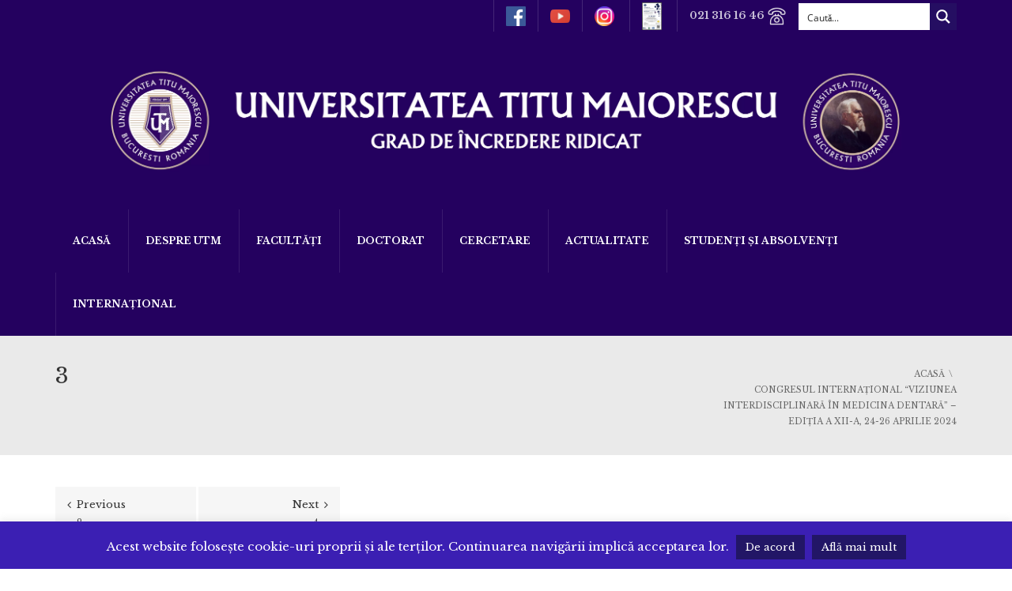

--- FILE ---
content_type: text/html; charset=UTF-8
request_url: https://www.utm.ro/congresul-international-viziunea-interdisciplinara-in-medicina-dentara-editia-a-xii-a-24-26-aprilie-2024/3-10/
body_size: 259715
content:
<!DOCTYPE html> <!--[if IE 7]><html class="ie ie7" lang="ro-RO"> <![endif]--> <!--[if IE 8]><html class="ie ie8" lang="ro-RO"> <![endif]--> <!--[if !(IE 7) | !(IE 8)  ]><!--><html lang="ro-RO"> <!--<![endif]--><head><meta charset="UTF-8" /><meta name="viewport" content="width=device-width, minimum-scale=1.0, initial-scale=1.0"><link rel="stylesheet" media="print" onload="this.onload=null;this.media='all';" id="ao_optimized_gfonts" href="https://www.utm.ro/wp-content/cache/perfmatters/www.utm.ro/fonts/4fdbba930a15.google-fonts.min.css"><link media="all" rel="stylesheet" data-pmdelayedstyle="https://www.utm.ro/wp-content/cache/autoptimize/css/autoptimize_f08309ba5c75cf7bd167151e9bb89140.css"><title>3 - Universitatea Titu Maiorescu</title><style id="perfmatters-used-css">img:is([sizes=auto i],[sizes^="auto," i]){contain-intrinsic-size:3000px 1500px;}@-webkit-keyframes hvr-pulse{25%{-webkit-transform:scale(1.1);transform:scale(1.1);}75%{-webkit-transform:scale(.9);transform:scale(.9);}}@keyframes hvr-pulse{25%{-webkit-transform:scale(1.1);transform:scale(1.1);}75%{-webkit-transform:scale(.9);transform:scale(.9);}}@-webkit-keyframes hvr-pulse-grow{to{-webkit-transform:scale(1.1);transform:scale(1.1);}}@keyframes hvr-pulse-grow{to{-webkit-transform:scale(1.1);transform:scale(1.1);}}@-webkit-keyframes hvr-pulse-shrink{to{-webkit-transform:scale(.9);transform:scale(.9);}}@keyframes hvr-pulse-shrink{to{-webkit-transform:scale(.9);transform:scale(.9);}}@-webkit-keyframes hvr-push{50%{-webkit-transform:scale(.8);transform:scale(.8);}100%{-webkit-transform:scale(1);transform:scale(1);}}@keyframes hvr-push{50%{-webkit-transform:scale(.8);transform:scale(.8);}100%{-webkit-transform:scale(1);transform:scale(1);}}@-webkit-keyframes hvr-pop{50%{-webkit-transform:scale(1.2);transform:scale(1.2);}}@keyframes hvr-pop{50%{-webkit-transform:scale(1.2);transform:scale(1.2);}}@-webkit-keyframes hvr-bob{0%{-webkit-transform:translateY(-8px);transform:translateY(-8px);}50%{-webkit-transform:translateY(-4px);transform:translateY(-4px);}100%{-webkit-transform:translateY(-8px);transform:translateY(-8px);}}@keyframes hvr-bob{0%{-webkit-transform:translateY(-8px);transform:translateY(-8px);}50%{-webkit-transform:translateY(-4px);transform:translateY(-4px);}100%{-webkit-transform:translateY(-8px);transform:translateY(-8px);}}@-webkit-keyframes hvr-bob-float{100%{-webkit-transform:translateY(-8px);transform:translateY(-8px);}}@keyframes hvr-bob-float{100%{-webkit-transform:translateY(-8px);transform:translateY(-8px);}}@-webkit-keyframes hvr-hang{0%{-webkit-transform:translateY(8px);transform:translateY(8px);}50%{-webkit-transform:translateY(4px);transform:translateY(4px);}100%{-webkit-transform:translateY(8px);transform:translateY(8px);}}@keyframes hvr-hang{0%{-webkit-transform:translateY(8px);transform:translateY(8px);}50%{-webkit-transform:translateY(4px);transform:translateY(4px);}100%{-webkit-transform:translateY(8px);transform:translateY(8px);}}@-webkit-keyframes hvr-hang-sink{100%{-webkit-transform:translateY(8px);transform:translateY(8px);}}@keyframes hvr-hang-sink{100%{-webkit-transform:translateY(8px);transform:translateY(8px);}}@-webkit-keyframes hvr-wobble-vertical{16.65%{-webkit-transform:translateY(8px);transform:translateY(8px);}33.3%{-webkit-transform:translateY(-6px);transform:translateY(-6px);}49.95%{-webkit-transform:translateY(4px);transform:translateY(4px);}66.6%{-webkit-transform:translateY(-2px);transform:translateY(-2px);}83.25%{-webkit-transform:translateY(1px);transform:translateY(1px);}100%{-webkit-transform:translateY(0);transform:translateY(0);}}@keyframes hvr-wobble-vertical{16.65%{-webkit-transform:translateY(8px);transform:translateY(8px);}33.3%{-webkit-transform:translateY(-6px);transform:translateY(-6px);}49.95%{-webkit-transform:translateY(4px);transform:translateY(4px);}66.6%{-webkit-transform:translateY(-2px);transform:translateY(-2px);}83.25%{-webkit-transform:translateY(1px);transform:translateY(1px);}100%{-webkit-transform:translateY(0);transform:translateY(0);}}@-webkit-keyframes hvr-wobble-horizontal{16.65%{-webkit-transform:translateX(8px);transform:translateX(8px);}33.3%{-webkit-transform:translateX(-6px);transform:translateX(-6px);}49.95%{-webkit-transform:translateX(4px);transform:translateX(4px);}66.6%{-webkit-transform:translateX(-2px);transform:translateX(-2px);}83.25%{-webkit-transform:translateX(1px);transform:translateX(1px);}100%{-webkit-transform:translateX(0);transform:translateX(0);}}@keyframes hvr-wobble-horizontal{16.65%{-webkit-transform:translateX(8px);transform:translateX(8px);}33.3%{-webkit-transform:translateX(-6px);transform:translateX(-6px);}49.95%{-webkit-transform:translateX(4px);transform:translateX(4px);}66.6%{-webkit-transform:translateX(-2px);transform:translateX(-2px);}83.25%{-webkit-transform:translateX(1px);transform:translateX(1px);}100%{-webkit-transform:translateX(0);transform:translateX(0);}}@-webkit-keyframes hvr-wobble-to-bottom-right{16.65%{-webkit-transform:translate(8px,8px);transform:translate(8px,8px);}33.3%{-webkit-transform:translate(-6px,-6px);transform:translate(-6px,-6px);}49.95%{-webkit-transform:translate(4px,4px);transform:translate(4px,4px);}66.6%{-webkit-transform:translate(-2px,-2px);transform:translate(-2px,-2px);}83.25%{-webkit-transform:translate(1px,1px);transform:translate(1px,1px);}100%{-webkit-transform:translate(0,0);transform:translate(0,0);}}@keyframes hvr-wobble-to-bottom-right{16.65%{-webkit-transform:translate(8px,8px);transform:translate(8px,8px);}33.3%{-webkit-transform:translate(-6px,-6px);transform:translate(-6px,-6px);}49.95%{-webkit-transform:translate(4px,4px);transform:translate(4px,4px);}66.6%{-webkit-transform:translate(-2px,-2px);transform:translate(-2px,-2px);}83.25%{-webkit-transform:translate(1px,1px);transform:translate(1px,1px);}100%{-webkit-transform:translate(0,0);transform:translate(0,0);}}@-webkit-keyframes hvr-wobble-to-top-right{16.65%{-webkit-transform:translate(8px,-8px);transform:translate(8px,-8px);}33.3%{-webkit-transform:translate(-6px,6px);transform:translate(-6px,6px);}49.95%{-webkit-transform:translate(4px,-4px);transform:translate(4px,-4px);}66.6%{-webkit-transform:translate(-2px,2px);transform:translate(-2px,2px);}83.25%{-webkit-transform:translate(1px,-1px);transform:translate(1px,-1px);}100%{-webkit-transform:translate(0,0);transform:translate(0,0);}}@keyframes hvr-wobble-to-top-right{16.65%{-webkit-transform:translate(8px,-8px);transform:translate(8px,-8px);}33.3%{-webkit-transform:translate(-6px,6px);transform:translate(-6px,6px);}49.95%{-webkit-transform:translate(4px,-4px);transform:translate(4px,-4px);}66.6%{-webkit-transform:translate(-2px,2px);transform:translate(-2px,2px);}83.25%{-webkit-transform:translate(1px,-1px);transform:translate(1px,-1px);}100%{-webkit-transform:translate(0,0);transform:translate(0,0);}}@-webkit-keyframes hvr-wobble-top{16.65%{-webkit-transform:skew(-12deg);transform:skew(-12deg);}33.3%{-webkit-transform:skew(10deg);transform:skew(10deg);}49.95%{-webkit-transform:skew(-6deg);transform:skew(-6deg);}66.6%{-webkit-transform:skew(4deg);transform:skew(4deg);}83.25%{-webkit-transform:skew(-2deg);transform:skew(-2deg);}100%{-webkit-transform:skew(0);transform:skew(0);}}@keyframes hvr-wobble-top{16.65%{-webkit-transform:skew(-12deg);transform:skew(-12deg);}33.3%{-webkit-transform:skew(10deg);transform:skew(10deg);}49.95%{-webkit-transform:skew(-6deg);transform:skew(-6deg);}66.6%{-webkit-transform:skew(4deg);transform:skew(4deg);}83.25%{-webkit-transform:skew(-2deg);transform:skew(-2deg);}100%{-webkit-transform:skew(0);transform:skew(0);}}@-webkit-keyframes hvr-wobble-bottom{16.65%{-webkit-transform:skew(-12deg);transform:skew(-12deg);}33.3%{-webkit-transform:skew(10deg);transform:skew(10deg);}49.95%{-webkit-transform:skew(-6deg);transform:skew(-6deg);}66.6%{-webkit-transform:skew(4deg);transform:skew(4deg);}83.25%{-webkit-transform:skew(-2deg);transform:skew(-2deg);}100%{-webkit-transform:skew(0);transform:skew(0);}}@keyframes hvr-wobble-bottom{16.65%{-webkit-transform:skew(-12deg);transform:skew(-12deg);}33.3%{-webkit-transform:skew(10deg);transform:skew(10deg);}49.95%{-webkit-transform:skew(-6deg);transform:skew(-6deg);}66.6%{-webkit-transform:skew(4deg);transform:skew(4deg);}83.25%{-webkit-transform:skew(-2deg);transform:skew(-2deg);}100%{-webkit-transform:skew(0);transform:skew(0);}}@-webkit-keyframes hvr-wobble-skew{16.65%{-webkit-transform:skew(-12deg);transform:skew(-12deg);}33.3%{-webkit-transform:skew(10deg);transform:skew(10deg);}49.95%{-webkit-transform:skew(-6deg);transform:skew(-6deg);}66.6%{-webkit-transform:skew(4deg);transform:skew(4deg);}83.25%{-webkit-transform:skew(-2deg);transform:skew(-2deg);}100%{-webkit-transform:skew(0);transform:skew(0);}}@keyframes hvr-wobble-skew{16.65%{-webkit-transform:skew(-12deg);transform:skew(-12deg);}33.3%{-webkit-transform:skew(10deg);transform:skew(10deg);}49.95%{-webkit-transform:skew(-6deg);transform:skew(-6deg);}66.6%{-webkit-transform:skew(4deg);transform:skew(4deg);}83.25%{-webkit-transform:skew(-2deg);transform:skew(-2deg);}100%{-webkit-transform:skew(0);transform:skew(0);}}@-webkit-keyframes hvr-buzz{50%{-webkit-transform:translateX(3px) rotate(2deg);transform:translateX(3px) rotate(2deg);}100%{-webkit-transform:translateX(-3px) rotate(-2deg);transform:translateX(-3px) rotate(-2deg);}}@keyframes hvr-buzz{50%{-webkit-transform:translateX(3px) rotate(2deg);transform:translateX(3px) rotate(2deg);}100%{-webkit-transform:translateX(-3px) rotate(-2deg);transform:translateX(-3px) rotate(-2deg);}}@-webkit-keyframes hvr-buzz-out{10%{-webkit-transform:translateX(3px) rotate(2deg);transform:translateX(3px) rotate(2deg);}20%{-webkit-transform:translateX(-3px) rotate(-2deg);transform:translateX(-3px) rotate(-2deg);}30%{-webkit-transform:translateX(3px) rotate(2deg);transform:translateX(3px) rotate(2deg);}40%{-webkit-transform:translateX(-3px) rotate(-2deg);transform:translateX(-3px) rotate(-2deg);}50%{-webkit-transform:translateX(2px) rotate(1deg);transform:translateX(2px) rotate(1deg);}60%{-webkit-transform:translateX(-2px) rotate(-1deg);transform:translateX(-2px) rotate(-1deg);}70%{-webkit-transform:translateX(2px) rotate(1deg);transform:translateX(2px) rotate(1deg);}80%{-webkit-transform:translateX(-2px) rotate(-1deg);transform:translateX(-2px) rotate(-1deg);}90%{-webkit-transform:translateX(1px) rotate(0);transform:translateX(1px) rotate(0);}100%{-webkit-transform:translateX(-1px) rotate(0);transform:translateX(-1px) rotate(0);}}@keyframes hvr-buzz-out{10%{-webkit-transform:translateX(3px) rotate(2deg);transform:translateX(3px) rotate(2deg);}20%{-webkit-transform:translateX(-3px) rotate(-2deg);transform:translateX(-3px) rotate(-2deg);}30%{-webkit-transform:translateX(3px) rotate(2deg);transform:translateX(3px) rotate(2deg);}40%{-webkit-transform:translateX(-3px) rotate(-2deg);transform:translateX(-3px) rotate(-2deg);}50%{-webkit-transform:translateX(2px) rotate(1deg);transform:translateX(2px) rotate(1deg);}60%{-webkit-transform:translateX(-2px) rotate(-1deg);transform:translateX(-2px) rotate(-1deg);}70%{-webkit-transform:translateX(2px) rotate(1deg);transform:translateX(2px) rotate(1deg);}80%{-webkit-transform:translateX(-2px) rotate(-1deg);transform:translateX(-2px) rotate(-1deg);}90%{-webkit-transform:translateX(1px) rotate(0);transform:translateX(1px) rotate(0);}100%{-webkit-transform:translateX(-1px) rotate(0);transform:translateX(-1px) rotate(0);}}@-webkit-keyframes hvr-back-pulse{50%{background-color:rgba(32,152,209,.75);}}@keyframes hvr-back-pulse{50%{background-color:rgba(32,152,209,.75);}}@-webkit-keyframes hvr-ripple-out{100%{top:-12px;right:-12px;bottom:-12px;left:-12px;opacity:0;}}@keyframes hvr-ripple-out{100%{top:-12px;right:-12px;bottom:-12px;left:-12px;opacity:0;}}@-webkit-keyframes hvr-ripple-in{100%{top:0;right:0;bottom:0;left:0;opacity:1;}}@keyframes hvr-ripple-in{100%{top:0;right:0;bottom:0;left:0;opacity:1;}}.hvr-shadow-radial{display:inline-block;vertical-align:middle;-webkit-transform:translateZ(0);transform:translateZ(0);box-shadow:0 0 1px rgba(0,0,0,0);-webkit-backface-visibility:hidden;backface-visibility:hidden;-moz-osx-font-smoothing:grayscale;position:relative;}.hvr-shadow-radial:after,.hvr-shadow-radial:before{pointer-events:none;position:absolute;content:"";left:0;width:100%;box-sizing:border-box;height:5px;opacity:0;-webkit-transition-duration:.3s;transition-duration:.3s;-webkit-transition-property:opacity;transition-property:opacity;}.hvr-shadow-radial:before{bottom:100%;background:-webkit-radial-gradient(50% 150%,ellipse,rgba(0,0,0,.6) 0,rgba(0,0,0,0) 80%);background:radial-gradient(ellipse at 50% 150%,rgba(0,0,0,.6) 0,rgba(0,0,0,0) 80%);}.hvr-shadow-radial:after{top:100%;background:-webkit-radial-gradient(50% -50%,ellipse,rgba(0,0,0,.6) 0,rgba(0,0,0,0) 80%);background:radial-gradient(ellipse at 50% -50%,rgba(0,0,0,.6) 0,rgba(0,0,0,0) 80%);}.hvr-shadow-radial:active:after,.hvr-shadow-radial:active:before,.hvr-shadow-radial:focus:after,.hvr-shadow-radial:focus:before,.hvr-shadow-radial:hover:after,.hvr-shadow-radial:hover:before{opacity:1;}@-webkit-keyframes hvr-icon-down{0%,100%,50%{-webkit-transform:translateY(0);transform:translateY(0);}25%,75%{-webkit-transform:translateY(6px);transform:translateY(6px);}}@keyframes hvr-icon-down{0%,100%,50%{-webkit-transform:translateY(0);transform:translateY(0);}25%,75%{-webkit-transform:translateY(6px);transform:translateY(6px);}}@-webkit-keyframes hvr-icon-up{0%,100%,50%{-webkit-transform:translateY(0);transform:translateY(0);}25%,75%{-webkit-transform:translateY(-6px);transform:translateY(-6px);}}@keyframes hvr-icon-up{0%,100%,50%{-webkit-transform:translateY(0);transform:translateY(0);}25%,75%{-webkit-transform:translateY(-6px);transform:translateY(-6px);}}@-webkit-keyframes hvr-icon-drop{0%{opacity:0;}50%{opacity:0;-webkit-transform:translateY(-100%);transform:translateY(-100%);}100%,51%{opacity:1;}}@keyframes hvr-icon-drop{0%{opacity:0;}50%{opacity:0;-webkit-transform:translateY(-100%);transform:translateY(-100%);}100%,51%{opacity:1;}}@-webkit-keyframes hvr-icon-float-away{0%{opacity:1;}100%{opacity:0;-webkit-transform:translateY(-1em);transform:translateY(-1em);}}@keyframes hvr-icon-float-away{0%{opacity:1;}100%{opacity:0;-webkit-transform:translateY(-1em);transform:translateY(-1em);}}@-webkit-keyframes hvr-icon-sink-away{0%{opacity:1;}100%{opacity:0;-webkit-transform:translateY(1em);transform:translateY(1em);}}@keyframes hvr-icon-sink-away{0%{opacity:1;}100%{opacity:0;-webkit-transform:translateY(1em);transform:translateY(1em);}}@-webkit-keyframes hvr-icon-pulse{25%{-webkit-transform:scale(1.3);transform:scale(1.3);}75%{-webkit-transform:scale(.8);transform:scale(.8);}}@keyframes hvr-icon-pulse{25%{-webkit-transform:scale(1.3);transform:scale(1.3);}75%{-webkit-transform:scale(.8);transform:scale(.8);}}@-webkit-keyframes hvr-icon-pulse-grow{to{-webkit-transform:scale(1.3);transform:scale(1.3);}}@keyframes hvr-icon-pulse-grow{to{-webkit-transform:scale(1.3);transform:scale(1.3);}}@-webkit-keyframes hvr-icon-pulse-shrink{to{-webkit-transform:scale(.8);transform:scale(.8);}}@keyframes hvr-icon-pulse-shrink{to{-webkit-transform:scale(.8);transform:scale(.8);}}@-webkit-keyframes hvr-icon-push{50%{-webkit-transform:scale(.5);transform:scale(.5);}}@keyframes hvr-icon-push{50%{-webkit-transform:scale(.5);transform:scale(.5);}}@-webkit-keyframes hvr-icon-pop{50%{-webkit-transform:scale(1.5);transform:scale(1.5);}}@keyframes hvr-icon-pop{50%{-webkit-transform:scale(1.5);transform:scale(1.5);}}@-webkit-keyframes hvr-icon-bob{0%{-webkit-transform:translateY(-6px);transform:translateY(-6px);}50%{-webkit-transform:translateY(-2px);transform:translateY(-2px);}100%{-webkit-transform:translateY(-6px);transform:translateY(-6px);}}@keyframes hvr-icon-bob{0%{-webkit-transform:translateY(-6px);transform:translateY(-6px);}50%{-webkit-transform:translateY(-2px);transform:translateY(-2px);}100%{-webkit-transform:translateY(-6px);transform:translateY(-6px);}}@-webkit-keyframes hvr-icon-bob-float{100%{-webkit-transform:translateY(-6px);transform:translateY(-6px);}}@keyframes hvr-icon-bob-float{100%{-webkit-transform:translateY(-6px);transform:translateY(-6px);}}@-webkit-keyframes hvr-icon-hang{0%{-webkit-transform:translateY(6px);transform:translateY(6px);}50%{-webkit-transform:translateY(2px);transform:translateY(2px);}100%{-webkit-transform:translateY(6px);transform:translateY(6px);}}@keyframes hvr-icon-hang{0%{-webkit-transform:translateY(6px);transform:translateY(6px);}50%{-webkit-transform:translateY(2px);transform:translateY(2px);}100%{-webkit-transform:translateY(6px);transform:translateY(6px);}}@-webkit-keyframes hvr-icon-hang-sink{100%{-webkit-transform:translateY(6px);transform:translateY(6px);}}@keyframes hvr-icon-hang-sink{100%{-webkit-transform:translateY(6px);transform:translateY(6px);}}@-webkit-keyframes hvr-icon-wobble-horizontal{16.65%{-webkit-transform:translateX(6px);transform:translateX(6px);}33.3%{-webkit-transform:translateX(-5px);transform:translateX(-5px);}49.95%{-webkit-transform:translateX(4px);transform:translateX(4px);}66.6%{-webkit-transform:translateX(-2px);transform:translateX(-2px);}83.25%{-webkit-transform:translateX(1px);transform:translateX(1px);}100%{-webkit-transform:translateX(0);transform:translateX(0);}}@keyframes hvr-icon-wobble-horizontal{16.65%{-webkit-transform:translateX(6px);transform:translateX(6px);}33.3%{-webkit-transform:translateX(-5px);transform:translateX(-5px);}49.95%{-webkit-transform:translateX(4px);transform:translateX(4px);}66.6%{-webkit-transform:translateX(-2px);transform:translateX(-2px);}83.25%{-webkit-transform:translateX(1px);transform:translateX(1px);}100%{-webkit-transform:translateX(0);transform:translateX(0);}}@-webkit-keyframes hvr-icon-wobble-vertical{16.65%{-webkit-transform:translateY(6px);transform:translateY(6px);}33.3%{-webkit-transform:translateY(-5px);transform:translateY(-5px);}49.95%{-webkit-transform:translateY(4px);transform:translateY(4px);}66.6%{-webkit-transform:translateY(-2px);transform:translateY(-2px);}83.25%{-webkit-transform:translateY(1px);transform:translateY(1px);}100%{-webkit-transform:translateY(0);transform:translateY(0);}}@keyframes hvr-icon-wobble-vertical{16.65%{-webkit-transform:translateY(6px);transform:translateY(6px);}33.3%{-webkit-transform:translateY(-5px);transform:translateY(-5px);}49.95%{-webkit-transform:translateY(4px);transform:translateY(4px);}66.6%{-webkit-transform:translateY(-2px);transform:translateY(-2px);}83.25%{-webkit-transform:translateY(1px);transform:translateY(1px);}100%{-webkit-transform:translateY(0);transform:translateY(0);}}@-webkit-keyframes hvr-icon-buzz{50%{-webkit-transform:translateX(3px) rotate(2deg);transform:translateX(3px) rotate(2deg);}100%{-webkit-transform:translateX(-3px) rotate(-2deg);transform:translateX(-3px) rotate(-2deg);}}@keyframes hvr-icon-buzz{50%{-webkit-transform:translateX(3px) rotate(2deg);transform:translateX(3px) rotate(2deg);}100%{-webkit-transform:translateX(-3px) rotate(-2deg);transform:translateX(-3px) rotate(-2deg);}}@-webkit-keyframes hvr-icon-buzz-out{10%{-webkit-transform:translateX(3px) rotate(2deg);transform:translateX(3px) rotate(2deg);}20%{-webkit-transform:translateX(-3px) rotate(-2deg);transform:translateX(-3px) rotate(-2deg);}30%{-webkit-transform:translateX(3px) rotate(2deg);transform:translateX(3px) rotate(2deg);}40%{-webkit-transform:translateX(-3px) rotate(-2deg);transform:translateX(-3px) rotate(-2deg);}50%{-webkit-transform:translateX(2px) rotate(1deg);transform:translateX(2px) rotate(1deg);}60%{-webkit-transform:translateX(-2px) rotate(-1deg);transform:translateX(-2px) rotate(-1deg);}70%{-webkit-transform:translateX(2px) rotate(1deg);transform:translateX(2px) rotate(1deg);}80%{-webkit-transform:translateX(-2px) rotate(-1deg);transform:translateX(-2px) rotate(-1deg);}90%{-webkit-transform:translateX(1px) rotate(0);transform:translateX(1px) rotate(0);}100%{-webkit-transform:translateX(-1px) rotate(0);transform:translateX(-1px) rotate(0);}}@keyframes hvr-icon-buzz-out{10%{-webkit-transform:translateX(3px) rotate(2deg);transform:translateX(3px) rotate(2deg);}20%{-webkit-transform:translateX(-3px) rotate(-2deg);transform:translateX(-3px) rotate(-2deg);}30%{-webkit-transform:translateX(3px) rotate(2deg);transform:translateX(3px) rotate(2deg);}40%{-webkit-transform:translateX(-3px) rotate(-2deg);transform:translateX(-3px) rotate(-2deg);}50%{-webkit-transform:translateX(2px) rotate(1deg);transform:translateX(2px) rotate(1deg);}60%{-webkit-transform:translateX(-2px) rotate(-1deg);transform:translateX(-2px) rotate(-1deg);}70%{-webkit-transform:translateX(2px) rotate(1deg);transform:translateX(2px) rotate(1deg);}80%{-webkit-transform:translateX(-2px) rotate(-1deg);transform:translateX(-2px) rotate(-1deg);}90%{-webkit-transform:translateX(1px) rotate(0);transform:translateX(1px) rotate(0);}100%{-webkit-transform:translateX(-1px) rotate(0);transform:translateX(-1px) rotate(0);}}:where(.wp-block-button__link){border-radius:9999px;box-shadow:none;padding:calc(.667em + 2px) calc(1.333em + 2px);text-decoration:none;}:root :where(.wp-block-button .wp-block-button__link.is-style-outline),:root :where(.wp-block-button.is-style-outline>.wp-block-button__link){border:2px solid;padding:.667em 1.333em;}:root :where(.wp-block-button .wp-block-button__link.is-style-outline:not(.has-text-color)),:root :where(.wp-block-button.is-style-outline>.wp-block-button__link:not(.has-text-color)){color:currentColor;}:root :where(.wp-block-button .wp-block-button__link.is-style-outline:not(.has-background)),:root :where(.wp-block-button.is-style-outline>.wp-block-button__link:not(.has-background)){background-color:initial;background-image:none;}:where(.wp-block-columns){margin-bottom:1.75em;}:where(.wp-block-columns.has-background){padding:1.25em 2.375em;}:where(.wp-block-post-comments input[type=submit]){border:none;}:where(.wp-block-cover-image:not(.has-text-color)),:where(.wp-block-cover:not(.has-text-color)){color:#fff;}:where(.wp-block-cover-image.is-light:not(.has-text-color)),:where(.wp-block-cover.is-light:not(.has-text-color)){color:#000;}:root :where(.wp-block-cover h1:not(.has-text-color)),:root :where(.wp-block-cover h2:not(.has-text-color)),:root :where(.wp-block-cover h3:not(.has-text-color)),:root :where(.wp-block-cover h4:not(.has-text-color)),:root :where(.wp-block-cover h5:not(.has-text-color)),:root :where(.wp-block-cover h6:not(.has-text-color)),:root :where(.wp-block-cover p:not(.has-text-color)){color:inherit;}:where(.wp-block-file){margin-bottom:1.5em;}:where(.wp-block-file__button){border-radius:2em;display:inline-block;padding:.5em 1em;}:where(.wp-block-file__button):where(a):active,:where(.wp-block-file__button):where(a):focus,:where(.wp-block-file__button):where(a):hover,:where(.wp-block-file__button):where(a):visited{box-shadow:none;color:#fff;opacity:.85;text-decoration:none;}:where(.wp-block-form-input__input){font-size:1em;margin-bottom:.5em;padding:0 .5em;}:where(.wp-block-form-input__input)[type=date],:where(.wp-block-form-input__input)[type=datetime-local],:where(.wp-block-form-input__input)[type=datetime],:where(.wp-block-form-input__input)[type=email],:where(.wp-block-form-input__input)[type=month],:where(.wp-block-form-input__input)[type=number],:where(.wp-block-form-input__input)[type=password],:where(.wp-block-form-input__input)[type=search],:where(.wp-block-form-input__input)[type=tel],:where(.wp-block-form-input__input)[type=text],:where(.wp-block-form-input__input)[type=time],:where(.wp-block-form-input__input)[type=url],:where(.wp-block-form-input__input)[type=week]{border-style:solid;border-width:1px;line-height:2;min-height:2em;}:where(.wp-block-group.wp-block-group-is-layout-constrained){position:relative;}@keyframes show-content-image{0%{visibility:hidden;}99%{visibility:hidden;}to{visibility:visible;}}@keyframes turn-on-visibility{0%{opacity:0;}to{opacity:1;}}@keyframes turn-off-visibility{0%{opacity:1;visibility:visible;}99%{opacity:0;visibility:visible;}to{opacity:0;visibility:hidden;}}@keyframes lightbox-zoom-in{0%{transform:translate(calc(( -100vw + var(--wp--lightbox-scrollbar-width) ) / 2 + var(--wp--lightbox-initial-left-position)),calc(-50vh + var(--wp--lightbox-initial-top-position))) scale(var(--wp--lightbox-scale));}to{transform:translate(-50%,-50%) scale(1);}}@keyframes lightbox-zoom-out{0%{transform:translate(-50%,-50%) scale(1);visibility:visible;}99%{visibility:visible;}to{transform:translate(calc(( -100vw + var(--wp--lightbox-scrollbar-width) ) / 2 + var(--wp--lightbox-initial-left-position)),calc(-50vh + var(--wp--lightbox-initial-top-position))) scale(var(--wp--lightbox-scale));visibility:hidden;}}:where(.wp-block-latest-comments:not([style*=line-height] .wp-block-latest-comments__comment)){line-height:1.1;}:where(.wp-block-latest-comments:not([style*=line-height] .wp-block-latest-comments__comment-excerpt p)){line-height:1.8;}:root :where(.wp-block-latest-posts.is-grid){padding:0;}:root :where(.wp-block-latest-posts.wp-block-latest-posts__list){padding-left:0;}ol,ul{box-sizing:border-box;}:root :where(.wp-block-list.has-background){padding:1.25em 2.375em;}:where(.wp-block-navigation.has-background .wp-block-navigation-item a:not(.wp-element-button)),:where(.wp-block-navigation.has-background .wp-block-navigation-submenu a:not(.wp-element-button)){padding:.5em 1em;}:where(.wp-block-navigation .wp-block-navigation__submenu-container .wp-block-navigation-item a:not(.wp-element-button)),:where(.wp-block-navigation .wp-block-navigation__submenu-container .wp-block-navigation-submenu a:not(.wp-element-button)),:where(.wp-block-navigation .wp-block-navigation__submenu-container .wp-block-navigation-submenu button.wp-block-navigation-item__content),:where(.wp-block-navigation .wp-block-navigation__submenu-container .wp-block-pages-list__item button.wp-block-navigation-item__content){padding:.5em 1em;}@keyframes overlay-menu__fade-in-animation{0%{opacity:0;transform:translateY(.5em);}to{opacity:1;transform:translateY(0);}}:root :where(p.has-background){padding:1.25em 2.375em;}:where(p.has-text-color:not(.has-link-color)) a{color:inherit;}:where(.wp-block-post-comments-form input:not([type=submit])),:where(.wp-block-post-comments-form textarea){border:1px solid #949494;font-family:inherit;font-size:1em;}:where(.wp-block-post-comments-form input:where(:not([type=submit]):not([type=checkbox]))),:where(.wp-block-post-comments-form textarea){padding:calc(.667em + 2px);}:where(.wp-block-post-excerpt){box-sizing:border-box;margin-bottom:var(--wp--style--block-gap);margin-top:var(--wp--style--block-gap);}:where(.wp-block-preformatted.has-background){padding:1.25em 2.375em;}:where(.wp-block-search__button){border:1px solid #ccc;padding:6px 10px;}:where(.wp-block-search__input){appearance:none;border:1px solid #949494;flex-grow:1;font-family:inherit;font-size:inherit;font-style:inherit;font-weight:inherit;letter-spacing:inherit;line-height:inherit;margin-left:0;margin-right:0;min-width:3rem;padding:8px;text-decoration:unset !important;text-transform:inherit;}:where(.wp-block-search__button-inside .wp-block-search__inside-wrapper){background-color:#fff;border:1px solid #949494;box-sizing:border-box;padding:4px;}:where(.wp-block-search__button-inside .wp-block-search__inside-wrapper) :where(.wp-block-search__button){padding:4px 8px;}:root :where(.wp-block-separator.is-style-dots){height:auto;line-height:1;text-align:center;}:root :where(.wp-block-separator.is-style-dots):before{color:currentColor;content:"···";font-family:serif;font-size:1.5em;letter-spacing:2em;padding-left:2em;}:root :where(.wp-block-site-logo.is-style-rounded){border-radius:9999px;}:root :where(.wp-block-social-links .wp-social-link a){padding:.25em;}:root :where(.wp-block-social-links.is-style-logos-only .wp-social-link a){padding:0;}:root :where(.wp-block-social-links.is-style-pill-shape .wp-social-link a){padding-left:.6666666667em;padding-right:.6666666667em;}:root :where(.wp-block-tag-cloud.is-style-outline){display:flex;flex-wrap:wrap;gap:1ch;}:root :where(.wp-block-tag-cloud.is-style-outline a){border:1px solid;font-size:unset !important;margin-right:0;padding:1ch 2ch;text-decoration:none !important;}:root :where(.wp-block-table-of-contents){box-sizing:border-box;}:where(.wp-block-term-description){box-sizing:border-box;margin-bottom:var(--wp--style--block-gap);margin-top:var(--wp--style--block-gap);}:where(pre.wp-block-verse){font-family:inherit;}:root{--wp-block-synced-color:#7a00df;--wp-block-synced-color--rgb:122,0,223;--wp-bound-block-color:var(--wp-block-synced-color);--wp-editor-canvas-background:#ddd;--wp-admin-theme-color:#007cba;--wp-admin-theme-color--rgb:0,124,186;--wp-admin-theme-color-darker-10:#006ba1;--wp-admin-theme-color-darker-10--rgb:0,107,160.5;--wp-admin-theme-color-darker-20:#005a87;--wp-admin-theme-color-darker-20--rgb:0,90,135;--wp-admin-border-width-focus:2px;}@media (min-resolution:192dpi){:root{--wp-admin-border-width-focus:1.5px;}}:root{--wp--preset--font-size--normal:16px;--wp--preset--font-size--huge:42px;}html :where(.has-border-color){border-style:solid;}html :where([style*=border-top-color]){border-top-style:solid;}html :where([style*=border-right-color]){border-right-style:solid;}html :where([style*=border-bottom-color]){border-bottom-style:solid;}html :where([style*=border-left-color]){border-left-style:solid;}html :where([style*=border-width]){border-style:solid;}html :where([style*=border-top-width]){border-top-style:solid;}html :where([style*=border-right-width]){border-right-style:solid;}html :where([style*=border-bottom-width]){border-bottom-style:solid;}html :where([style*=border-left-width]){border-left-style:solid;}html :where(img[class*=wp-image-]){height:auto;max-width:100%;}:where(figure){margin:0 0 1em;}html :where(.is-position-sticky){--wp-admin--admin-bar--position-offset:var(--wp-admin--admin-bar--height,0px);}@media screen and (max-width:600px){html :where(.is-position-sticky){--wp-admin--admin-bar--position-offset:0px;}}:root{--wp--preset--aspect-ratio--square:1;--wp--preset--aspect-ratio--4-3:4/3;--wp--preset--aspect-ratio--3-4:3/4;--wp--preset--aspect-ratio--3-2:3/2;--wp--preset--aspect-ratio--2-3:2/3;--wp--preset--aspect-ratio--16-9:16/9;--wp--preset--aspect-ratio--9-16:9/16;--wp--preset--color--black:#000;--wp--preset--color--cyan-bluish-gray:#abb8c3;--wp--preset--color--white:#fff;--wp--preset--color--pale-pink:#f78da7;--wp--preset--color--vivid-red:#cf2e2e;--wp--preset--color--luminous-vivid-orange:#ff6900;--wp--preset--color--luminous-vivid-amber:#fcb900;--wp--preset--color--light-green-cyan:#7bdcb5;--wp--preset--color--vivid-green-cyan:#00d084;--wp--preset--color--pale-cyan-blue:#8ed1fc;--wp--preset--color--vivid-cyan-blue:#0693e3;--wp--preset--color--vivid-purple:#9b51e0;--wp--preset--gradient--vivid-cyan-blue-to-vivid-purple:linear-gradient(135deg,#0693e3 0%,#9b51e0 100%);--wp--preset--gradient--light-green-cyan-to-vivid-green-cyan:linear-gradient(135deg,#7adcb4 0%,#00d082 100%);--wp--preset--gradient--luminous-vivid-amber-to-luminous-vivid-orange:linear-gradient(135deg,#fcb900 0%,#ff6900 100%);--wp--preset--gradient--luminous-vivid-orange-to-vivid-red:linear-gradient(135deg,#ff6900 0%,#cf2e2e 100%);--wp--preset--gradient--very-light-gray-to-cyan-bluish-gray:linear-gradient(135deg,#eee 0%,#a9b8c3 100%);--wp--preset--gradient--cool-to-warm-spectrum:linear-gradient(135deg,#4aeadc 0%,#9778d1 20%,#cf2aba 40%,#ee2c82 60%,#fb6962 80%,#fef84c 100%);--wp--preset--gradient--blush-light-purple:linear-gradient(135deg,#ffceec 0%,#9896f0 100%);--wp--preset--gradient--blush-bordeaux:linear-gradient(135deg,#fecda5 0%,#fe2d2d 50%,#6b003e 100%);--wp--preset--gradient--luminous-dusk:linear-gradient(135deg,#ffcb70 0%,#c751c0 50%,#4158d0 100%);--wp--preset--gradient--pale-ocean:linear-gradient(135deg,#fff5cb 0%,#b6e3d4 50%,#33a7b5 100%);--wp--preset--gradient--electric-grass:linear-gradient(135deg,#caf880 0%,#71ce7e 100%);--wp--preset--gradient--midnight:linear-gradient(135deg,#020381 0%,#2874fc 100%);--wp--preset--font-size--small:13px;--wp--preset--font-size--medium:20px;--wp--preset--font-size--large:36px;--wp--preset--font-size--x-large:42px;--wp--preset--spacing--20:.44rem;--wp--preset--spacing--30:.67rem;--wp--preset--spacing--40:1rem;--wp--preset--spacing--50:1.5rem;--wp--preset--spacing--60:2.25rem;--wp--preset--spacing--70:3.38rem;--wp--preset--spacing--80:5.06rem;--wp--preset--shadow--natural:6px 6px 9px rgba(0,0,0,.2);--wp--preset--shadow--deep:12px 12px 50px rgba(0,0,0,.4);--wp--preset--shadow--sharp:6px 6px 0px rgba(0,0,0,.2);--wp--preset--shadow--outlined:6px 6px 0px -3px #fff,6px 6px #000;--wp--preset--shadow--crisp:6px 6px 0px #000;}:where(.is-layout-flex){gap:.5em;}:where(.is-layout-grid){gap:.5em;}.is-layout-flex>:is(*,div){margin:0;}.is-layout-grid>:is(*,div){margin:0;}:where(.wp-block-columns.is-layout-flex){gap:2em;}:where(.wp-block-columns.is-layout-grid){gap:2em;}:where(.wp-block-post-template.is-layout-flex){gap:1.25em;}:where(.wp-block-post-template.is-layout-grid){gap:1.25em;}#cookie-law-info-bar{font-size:15px;margin:0 auto;padding:12px 10px;position:absolute;text-align:center;box-sizing:border-box;width:100%;z-index:9999;display:none;left:0;font-weight:300;box-shadow:0 -1px 10px 0 rgba(172,171,171,.3);}#cookie-law-info-again{font-size:10pt;margin:0;padding:5px 10px;text-align:center;z-index:9999;cursor:pointer;box-shadow:#161616 2px 2px 5px 2px;}#cookie-law-info-bar span{vertical-align:middle;}.cli-plugin-button,.cli-plugin-button:visited{display:inline-block;padding:9px 12px;color:#fff;text-decoration:none;position:relative;cursor:pointer;margin-left:5px;text-decoration:none;}.cli-plugin-main-link{margin-left:0;font-weight:550;text-decoration:underline;}.cli-plugin-button:hover{background-color:#111;color:#fff;text-decoration:none;}.cli-plugin-button,.cli-plugin-button:visited,.medium.cli-plugin-button,.medium.cli-plugin-button:visited{font-size:13px;font-weight:400;line-height:1;}.cli-plugin-button{margin-top:5px;}.cli-bar-popup{-moz-background-clip:padding;-webkit-background-clip:padding;background-clip:padding-box;-webkit-border-radius:30px;-moz-border-radius:30px;border-radius:30px;padding:20px;}.cli-plugin-main-link.cli-plugin-button{text-decoration:none;}.cli-plugin-main-link.cli-plugin-button{margin-left:5px;}.cli-container-fluid{padding-right:15px;padding-left:15px;margin-right:auto;margin-left:auto;}.cli-row{display:-ms-flexbox;display:flex;-ms-flex-wrap:wrap;flex-wrap:wrap;margin-right:-15px;margin-left:-15px;}.cli-align-items-stretch{-ms-flex-align:stretch !important;align-items:stretch !important;}.cli-px-0{padding-left:0;padding-right:0;}.cli-btn{cursor:pointer;font-size:14px;display:inline-block;font-weight:400;text-align:center;white-space:nowrap;vertical-align:middle;-webkit-user-select:none;-moz-user-select:none;-ms-user-select:none;user-select:none;border:1px solid transparent;padding:.5rem 1.25rem;line-height:1;border-radius:.25rem;transition:all .15s ease-in-out;}.cli-btn:hover{opacity:.8;}.cli-btn:focus{outline:0;}.cli-modal.cli-fade .cli-modal-dialog{transition:-webkit-transform .3s ease-out;transition:transform .3s ease-out;transition:transform .3s ease-out,-webkit-transform .3s ease-out;-webkit-transform:translate(0,-25%);transform:translate(0,-25%);}.cli-modal-backdrop{position:fixed;top:0;right:0;bottom:0;left:0;z-index:1040;background-color:#000;display:none;}.cli-modal-backdrop.cli-fade{opacity:0;}.cli-modal a{text-decoration:none;}.cli-modal .cli-modal-dialog{position:relative;width:auto;margin:.5rem;pointer-events:none;font-family:-apple-system,BlinkMacSystemFont,"Segoe UI",Roboto,"Helvetica Neue",Arial,sans-serif,"Apple Color Emoji","Segoe UI Emoji","Segoe UI Symbol";font-size:1rem;font-weight:400;line-height:1.5;color:#212529;text-align:left;display:-ms-flexbox;display:flex;-ms-flex-align:center;align-items:center;min-height:calc(100% - ( .5rem * 2 ));}@media (min-width: 576px){.cli-modal .cli-modal-dialog{max-width:500px;margin:1.75rem auto;min-height:calc(100% - ( 1.75rem * 2 ));}}@media (min-width: 992px){.cli-modal .cli-modal-dialog{max-width:900px;}}.cli-modal-content{position:relative;display:-ms-flexbox;display:flex;-ms-flex-direction:column;flex-direction:column;width:100%;pointer-events:auto;background-color:#fff;background-clip:padding-box;border-radius:.3rem;outline:0;}.cli-modal .row{margin:0 -15px;}.cli-modal .cli-modal-close{position:absolute;right:10px;top:10px;z-index:1;padding:0;background-color:transparent !important;border:0;-webkit-appearance:none;font-size:1.5rem;font-weight:700;line-height:1;color:#000;text-shadow:0 1px 0 #fff;}.cli-modal .cli-modal-close:focus{outline:0;}.cli-switch{display:inline-block;position:relative;min-height:1px;padding-left:70px;font-size:14px;}.cli-switch input[type=checkbox]{display:none;}.cli-switch .cli-slider{background-color:#e3e1e8;height:24px;width:50px;bottom:0;cursor:pointer;left:0;position:absolute;right:0;top:0;transition:.4s;}.cli-switch .cli-slider:before{background-color:#fff;bottom:2px;content:"";height:20px;left:2px;position:absolute;transition:.4s;width:20px;}.cli-switch input:checked+.cli-slider{background-color:#00acad;}.cli-switch input:checked+.cli-slider:before{transform:translateX(26px);}.cli-switch .cli-slider{border-radius:34px;}.cli-switch .cli-slider:before{border-radius:50%;}.cli-tab-content{background:#fff;}.cli-fade{transition:opacity .15s linear;}.cli-nav-pills,.cli-tab-content{width:100%;padding:30px;}@media (max-width:767px){.cli-nav-pills,.cli-tab-content{padding:30px 10px;}}.cli-tab-content p{color:#343438;font-size:14px;margin-top:0;}.cli-tab-content h4{font-size:20px;margin-bottom:1.5rem;margin-top:0;font-family:inherit;font-weight:500;line-height:1.2;color:inherit;}.cli-container-fluid{padding-right:15px;padding-left:15px;margin-right:auto;margin-left:auto;}.cli-row{display:-ms-flexbox;display:flex;-ms-flex-wrap:wrap;flex-wrap:wrap;margin-right:-15px;margin-left:-15px;}.cli-align-items-stretch{-ms-flex-align:stretch !important;align-items:stretch !important;}.cli-px-0{padding-left:0;padding-right:0;}.cli-btn{cursor:pointer;font-size:14px;display:inline-block;font-weight:400;text-align:center;white-space:nowrap;vertical-align:middle;-webkit-user-select:none;-moz-user-select:none;-ms-user-select:none;user-select:none;border:1px solid transparent;padding:.5rem 1.25rem;line-height:1;border-radius:.25rem;transition:all .15s ease-in-out;}.cli-btn:hover{opacity:.8;}.cli-btn:focus{outline:0;}.cli-modal.cli-fade .cli-modal-dialog{transition:-webkit-transform .3s ease-out;transition:transform .3s ease-out;transition:transform .3s ease-out,-webkit-transform .3s ease-out;-webkit-transform:translate(0,-25%);transform:translate(0,-25%);}.cli-modal-backdrop{position:fixed;top:0;right:0;bottom:0;left:0;z-index:1040;background-color:#000;-webkit-transform:scale(0);transform:scale(0);transition:opacity ease-in-out .5s;}.cli-modal-backdrop.cli-fade{opacity:0;}.cli-modal{position:fixed;top:0;right:0;bottom:0;left:0;z-index:99999;transform:scale(0);overflow:hidden;outline:0;display:none;}.cli-modal a{text-decoration:none;}.cli-modal .cli-modal-dialog{position:relative;width:auto;margin:.5rem;pointer-events:none;font-family:inherit;font-size:1rem;font-weight:400;line-height:1.5;color:#212529;text-align:left;display:-ms-flexbox;display:flex;-ms-flex-align:center;align-items:center;min-height:calc(100% - ( .5rem * 2 ));}@media (min-width: 576px){.cli-modal .cli-modal-dialog{max-width:500px;margin:1.75rem auto;min-height:calc(100% - ( 1.75rem * 2 ));}}.cli-modal-content{position:relative;display:-ms-flexbox;display:flex;-ms-flex-direction:column;flex-direction:column;width:100%;pointer-events:auto;background-color:#fff;background-clip:padding-box;border-radius:.2rem;box-sizing:border-box;outline:0;}.cli-modal .row{margin:0 -15px;}.cli-modal .cli-modal-close:focus{outline:0;}.cli-switch{display:inline-block;position:relative;min-height:1px;padding-left:38px;font-size:14px;}.cli-switch input[type=checkbox]{display:none;}.cli-switch .cli-slider{background-color:#e3e1e8;height:20px;width:38px;bottom:0;cursor:pointer;left:0;position:absolute;right:0;top:0;transition:.4s;}.cli-switch .cli-slider:before{background-color:#fff;bottom:2px;content:"";height:15px;left:3px;position:absolute;transition:.4s;width:15px;}.cli-switch input:checked+.cli-slider{background-color:#61a229;}.cli-switch input:checked+.cli-slider:before{transform:translateX(18px);}.cli-switch .cli-slider{border-radius:34px;font-size:0;}.cli-switch .cli-slider:before{border-radius:50%;}.cli-tab-content{background:#fff;}.cli-nav-pills,.cli-tab-content{width:100%;padding:5px 30px 5px 5px;box-sizing:border-box;}@media (max-width:767px){.cli-nav-pills,.cli-tab-content{padding:30px 10px;}}.cli-tab-content p{color:#343438;font-size:14px;margin-top:0;}.cli-tab-content h4{font-size:20px;margin-bottom:1.5rem;margin-top:0;font-family:inherit;font-weight:500;line-height:1.2;color:inherit;}#cookie-law-info-bar .cli-nav-pills,#cookie-law-info-bar .cli-tab-content,#cookie-law-info-bar .cli-nav-pills .cli-show>.cli-nav-link,#cookie-law-info-bar a.cli-nav-link.cli-active{background:0 0;}#cookie-law-info-bar .cli-nav-pills .cli-nav-link.cli-active,#cookie-law-info-bar .cli-nav-link,#cookie-law-info-bar .cli-tab-container p,#cookie-law-info-bar span.cli-necessary-caption,#cookie-law-info-bar .cli-switch .cli-slider:after{color:inherit;}#cookie-law-info-bar .cli-tab-header a:before{border-right:1px solid currentColor;border-bottom:1px solid currentColor;}#cookie-law-info-bar .cli-row{margin-top:20px;}#cookie-law-info-bar .cli-tab-content h4{margin-bottom:.5rem;}#cookie-law-info-bar .cli-tab-container{display:none;text-align:left;}.cli-tab-footer .cli-btn{background-color:#00acad;padding:10px 15px;text-decoration:none;}.cli-tab-footer .wt-cli-privacy-accept-btn{background-color:#61a229;color:#fff;border-radius:0;}.cli-tab-footer{width:100%;text-align:right;padding:20px 0;}.cli-col-12{width:100%;}.cli-tab-header{display:flex;justify-content:space-between;}.cli-tab-header a:before{width:10px;height:2px;left:0;top:calc(50% - 1px);}.cli-tab-header a:after{width:2px;height:10px;left:4px;top:calc(50% - 5px);-webkit-transform:none;transform:none;}.cli-tab-header a:before{width:7px;height:7px;border-right:1px solid #4a6e78;border-bottom:1px solid #4a6e78;content:" ";transform:rotate(-45deg);-webkit-transition:all .2s ease-in-out;-moz-transition:all .2s ease-in-out;transition:all .2s ease-in-out;margin-right:10px;}.cli-tab-header a.cli-nav-link{position:relative;display:flex;align-items:center;font-size:14px;color:#000;text-transform:capitalize;}.cli-tab-header{border-radius:5px;padding:12px 15px;cursor:pointer;transition:background-color .2s ease-out .3s,color .2s ease-out 0s;background-color:#f2f2f2;}.cli-modal .cli-modal-close{position:absolute;right:0;top:0;z-index:1;-webkit-appearance:none;width:40px;height:40px;padding:0;border-radius:50%;padding:10px;background:0 0;border:none;min-width:40px;}.cli-tab-container h4,.cli-tab-container h1{font-family:inherit;font-size:16px;margin-bottom:15px;margin:10px 0;}#cliSettingsPopup .cli-tab-section-container{padding-top:12px;}.cli-tab-container p,.cli-privacy-content-text{font-size:14px;line-height:1.4;margin-top:0;padding:0;color:#000;}.cli-tab-content{display:none;}.cli-tab-section .cli-tab-content{padding:10px 20px 5px;}.cli-tab-section{margin-top:5px;}@media (min-width:992px){.cli-modal .cli-modal-dialog{max-width:645px;}}.cli-switch .cli-slider:after{content:attr(data-cli-disable);position:absolute;right:50px;color:#000;font-size:12px;text-align:right;min-width:80px;}.cli-switch input:checked+.cli-slider:after{content:attr(data-cli-enable);}.cli-privacy-overview:not(.cli-collapsed) .cli-privacy-content{max-height:60px;transition:max-height .15s ease-out;overflow:hidden;}a.cli-privacy-readmore{font-size:12px;margin-top:12px;display:inline-block;padding-bottom:0;cursor:pointer;color:#000;text-decoration:underline;}.cli-modal-footer{position:relative;}a.cli-privacy-readmore:before{content:attr(data-readmore-text);}.cli-privacy-content p{margin-bottom:0;}.cli-modal-close svg{fill:#000;}span.cli-necessary-caption{color:#000;font-size:12px;}#cookie-law-info-bar .cli-privacy-overview{display:none;}.cli-tab-container .cli-row{max-height:500px;overflow-y:auto;}@keyframes blowUpContent{0%{transform:scale(1);opacity:1;}99.9%{transform:scale(2);opacity:0;}100%{transform:scale(0);}}@keyframes blowUpContentTwo{0%{transform:scale(2);opacity:0;}100%{transform:scale(1);opacity:1;}}@keyframes blowUpModal{0%{transform:scale(0);}100%{transform:scale(1);}}@keyframes blowUpModalTwo{0%{transform:scale(1);opacity:1;}50%{transform:scale(.5);opacity:0;}100%{transform:scale(0);opacity:0;}}.wt-cli-sr-only{display:none;font-size:16px;}#cookie-law-info-bar[data-cli-style=cli-style-v2]{padding:14px 25px;}#cookie-law-info-bar[data-cli-style=cli-style-v2][data-cli-type=widget]{padding:32px 30px;}#cookie-law-info-bar[data-cli-style=cli-style-v2][data-cli-type=popup]{padding:32px 45px;}.wt-cli-necessary-checkbox{display:none !important;}@media (max-width:985px){#cookie-law-info-bar[data-cli-style=cli-style-v2],#cookie-law-info-bar[data-cli-style=cli-style-v2][data-cli-type=widget],#cookie-law-info-bar[data-cli-style=cli-style-v2][data-cli-type=popup]{padding:25px;}}.wt-cli-privacy-overview-actions{padding-bottom:0;}.wt-cli-cookie-description{font-size:14px;line-height:1.4;margin-top:0;padding:0;color:#000;}html{font-family:sans-serif;-ms-text-size-adjust:100%;-webkit-text-size-adjust:100%;}body{margin:0;}article,aside,details,figcaption,figure,footer,header,hgroup,main,nav,section,summary{display:block;}[hidden],template{display:none;}a{background:transparent;}a:active,a:hover{outline:0;}b,strong{font-weight:bold;}h1{font-size:2em;margin:.67em 0;}img{border:0;}svg:not(:root){overflow:hidden;}hr{-moz-box-sizing:content-box;box-sizing:content-box;height:0;}button,input,optgroup,select,textarea{color:inherit;font:inherit;margin:0;}button{overflow:visible;}button,select{text-transform:none;}button,html input[type="button"],input[type="reset"],input[type="submit"]{-webkit-appearance:button;cursor:pointer;}button[disabled],html input[disabled]{cursor:default;}button::-moz-focus-inner,input::-moz-focus-inner{border:0;padding:0;}input{line-height:normal;}input[type="checkbox"],input[type="radio"]{box-sizing:border-box;padding:0;}input[type="number"]::-webkit-inner-spin-button,input[type="number"]::-webkit-outer-spin-button{height:auto;}input[type="search"]{-webkit-appearance:textfield;-moz-box-sizing:content-box;-webkit-box-sizing:content-box;box-sizing:content-box;}input[type="search"]::-webkit-search-cancel-button,input[type="search"]::-webkit-search-decoration{-webkit-appearance:none;}@media print{*{text-shadow:none !important;color:#000 !important;background:transparent !important;box-shadow:none !important;}a,a:visited{text-decoration:underline;}a[href]:after{content:" (" attr(href) ")";}a[href^="javascript:"]:after,a[href^="#"]:after{content:"";}tr,img{page-break-inside:avoid;}img{max-width:100% !important;}p,h2,h3{orphans:3;widows:3;}h2,h3{page-break-after:avoid;}.navbar{display:none;}}*{-webkit-box-sizing:border-box;-moz-box-sizing:border-box;box-sizing:border-box;}*:before,*:after{-webkit-box-sizing:border-box;-moz-box-sizing:border-box;box-sizing:border-box;}html{font-size:62.5%;-webkit-tap-highlight-color:rgba(0,0,0,0);}body{font-family:"Open Sans",sans-serif;font-size:13px;line-height:1.42857143;color:#666;background-color:#fff;}input,button,select,textarea{font-family:inherit;font-size:inherit;line-height:inherit;}a{color:#46a5e5;text-decoration:none;}a:hover,a:focus{color:#1b80c3;text-decoration:underline;}a:focus{outline:thin dotted;outline:5px auto -webkit-focus-ring-color;outline-offset:-2px;}img{vertical-align:middle;}hr{margin-top:18px;margin-bottom:18px;border:0;border-top:1px solid #eee;}.sr-only{position:absolute;width:1px;height:1px;margin:-1px;padding:0;overflow:hidden;clip:rect(0,0,0,0);border:0;}h1,h2,h3,h4,h5,h6,.h1,.h2,.h3,.h4,.h5,.h6{font-family:inherit;font-weight:300;line-height:1.1;color:#343434;}h1,.h1,h2,.h2,h3,.h3{margin-top:18px;margin-bottom:9px;}h4,.h4,h5,.h5,h6,.h6{margin-top:9px;margin-bottom:9px;}h1,.h1{font-size:28px;}h2,.h2{font-size:24px;}h4,.h4{font-size:18px;}p{margin:0 0 9px;}.text-right{text-align:right;}.text-center{text-align:center;}ul,ol{margin-top:0;margin-bottom:9px;}ul ul,ol ul,ul ol,ol ol{margin-bottom:0;}.list-inline{padding-left:0;list-style:none;margin-left:-5px;}.list-inline>li{display:inline-block;padding-left:5px;padding-right:5px;}.container{margin-right:auto;margin-left:auto;padding-left:15px;padding-right:15px;}@media (min-width:768px){.container{width:750px;}}@media (min-width:992px){.container{width:970px;}}@media (min-width:1200px){.container{width:1170px;}}.row{margin-left:-15px;margin-right:-15px;}.col-xs-1,.col-sm-1,.col-md-1,.col-lg-1,.col-xs-2,.col-sm-2,.col-md-2,.col-lg-2,.col-xs-3,.col-sm-3,.col-md-3,.col-lg-3,.col-xs-4,.col-sm-4,.col-md-4,.col-lg-4,.col-xs-5,.col-sm-5,.col-md-5,.col-lg-5,.col-xs-6,.col-sm-6,.col-md-6,.col-lg-6,.col-xs-7,.col-sm-7,.col-md-7,.col-lg-7,.col-xs-8,.col-sm-8,.col-md-8,.col-lg-8,.col-xs-9,.col-sm-9,.col-md-9,.col-lg-9,.col-xs-10,.col-sm-10,.col-md-10,.col-lg-10,.col-xs-11,.col-sm-11,.col-md-11,.col-lg-11,.col-xs-12,.col-sm-12,.col-md-12,.col-lg-12{position:relative;min-height:1px;padding-left:15px;padding-right:15px;}.col-xs-1,.col-xs-2,.col-xs-3,.col-xs-4,.col-xs-5,.col-xs-6,.col-xs-7,.col-xs-8,.col-xs-9,.col-xs-10,.col-xs-11,.col-xs-12{float:left;}.col-xs-6{width:50%;}@media (min-width:768px){.col-sm-1,.col-sm-2,.col-sm-3,.col-sm-4,.col-sm-5,.col-sm-6,.col-sm-7,.col-sm-8,.col-sm-9,.col-sm-10,.col-sm-11,.col-sm-12{float:left;}.col-sm-8{width:66.66666667%;}.col-sm-6{width:50%;}.col-sm-4{width:33.33333333%;}}@media (min-width:992px){.col-md-1,.col-md-2,.col-md-3,.col-md-4,.col-md-5,.col-md-6,.col-md-7,.col-md-8,.col-md-9,.col-md-10,.col-md-11,.col-md-12{float:left;}.col-md-12{width:100%;}.col-md-8{width:66.66666667%;}.col-md-6{width:50%;}.col-md-4{width:33.33333333%;}.col-md-3{width:25%;}}label{display:inline-block;margin-bottom:5px;font-weight:bold;}input[type="search"]{-webkit-box-sizing:border-box;-moz-box-sizing:border-box;box-sizing:border-box;}input[type="radio"],input[type="checkbox"]{margin:4px 0 0;margin-top:1px \9;line-height:normal;}input[type="file"]{display:block;}input[type="range"]{display:block;width:100%;}input[type="file"]:focus,input[type="radio"]:focus,input[type="checkbox"]:focus{outline:thin dotted;outline:5px auto -webkit-focus-ring-color;outline-offset:-2px;}.form-control{display:block;width:100%;height:32px;padding:6px 12px;font-size:13px;line-height:1.42857143;color:#555;background-color:#eaeaea;background-image:none;border:1px solid #eaeaea;border-radius:0;-webkit-box-shadow:inset 0 1px 1px rgba(0,0,0,.075);box-shadow:inset 0 1px 1px rgba(0,0,0,.075);-webkit-transition:border-color ease-in-out .15s,box-shadow ease-in-out .15s;transition:border-color ease-in-out .15s,box-shadow ease-in-out .15s;}.form-control:focus{border-color:#46a5e5;outline:0;-webkit-box-shadow:inset 0 1px 1px rgba(0,0,0,.075),0 0 8px rgba(70,165,229,.6);box-shadow:inset 0 1px 1px rgba(0,0,0,.075),0 0 8px rgba(70,165,229,.6);}.form-control::-moz-placeholder{color:#999;opacity:1;}.form-control:-ms-input-placeholder{color:#999;}.form-control::-webkit-input-placeholder{color:#999;}.form-control[disabled],.form-control[readonly],fieldset[disabled] .form-control{cursor:not-allowed;background-color:#eee;opacity:1;}input[type="search"]{-webkit-appearance:none;}input[type="date"]{line-height:32px;}input[type="radio"][disabled],input[type="checkbox"][disabled],.radio[disabled],.radio-inline[disabled],.checkbox[disabled],.checkbox-inline[disabled],fieldset[disabled] input[type="radio"],fieldset[disabled] input[type="checkbox"],fieldset[disabled] .radio,fieldset[disabled] .radio-inline,fieldset[disabled] .checkbox,fieldset[disabled] .checkbox-inline{cursor:not-allowed;}.btn{display:inline-block;margin-bottom:0;font-weight:normal;text-align:center;vertical-align:middle;cursor:pointer;background-image:none;border:1px solid transparent;white-space:nowrap;padding:6px 12px;font-size:13px;line-height:1.42857143;border-radius:0;-webkit-user-select:none;-moz-user-select:none;-ms-user-select:none;user-select:none;}.btn:focus,.btn:active:focus,.btn.active:focus{outline:thin dotted;outline:5px auto -webkit-focus-ring-color;outline-offset:-2px;}.btn:hover,.btn:focus{color:#666;text-decoration:none;}.btn:active,.btn.active{outline:0;background-image:none;-webkit-box-shadow:inset 0 3px 5px rgba(0,0,0,.125);box-shadow:inset 0 3px 5px rgba(0,0,0,.125);}.btn.disabled,.btn[disabled],fieldset[disabled] .btn{cursor:not-allowed;pointer-events:none;opacity:.65;filter:alpha(opacity=65);-webkit-box-shadow:none;box-shadow:none;}.btn-default{color:#666;background-color:rgba(255,255,255,0);border-color:rgba(52,52,52,.1);}.btn-default:hover,.btn-default:focus,.btn-default:active,.btn-default.active,.open .dropdown-toggle.btn-default{color:#666;background-color:rgba(235,235,235,0);border-color:rgba(21,21,21,.1);}.btn-default:active,.btn-default.active,.open .dropdown-toggle.btn-default{background-image:none;}.btn-default.disabled,.btn-default[disabled],fieldset[disabled] .btn-default,.btn-default.disabled:hover,.btn-default[disabled]:hover,fieldset[disabled] .btn-default:hover,.btn-default.disabled:focus,.btn-default[disabled]:focus,fieldset[disabled] .btn-default:focus,.btn-default.disabled:active,.btn-default[disabled]:active,fieldset[disabled] .btn-default:active,.btn-default.disabled.active,.btn-default[disabled].active,fieldset[disabled] .btn-default.active{background-color:rgba(255,255,255,0);border-color:rgba(52,52,52,.1);}.collapse{display:none;}.dropdown{position:relative;}.dropdown-toggle:focus{outline:0;}.dropdown-menu{position:absolute;top:100%;left:0;z-index:1000;display:none;float:left;min-width:160px;padding:5px 0;margin:2px 0 0;list-style:none;font-size:13px;background-color:#fff;border:1px solid #ccc;border:1px solid rgba(0,0,0,.15);border-radius:0;-webkit-box-shadow:0 6px 12px rgba(0,0,0,.175);box-shadow:0 6px 12px rgba(0,0,0,.175);background-clip:padding-box;}.dropdown-menu.pull-right{right:0;left:auto;}.dropdown-menu>li>a{display:block;padding:3px 20px;clear:both;font-weight:normal;line-height:1.42857143;color:#666;white-space:nowrap;}.dropdown-menu>li>a:hover,.dropdown-menu>li>a:focus{text-decoration:none;color:#595959;background-color:#f5f5f5;}.dropdown-menu>.disabled>a,.dropdown-menu>.disabled>a:hover,.dropdown-menu>.disabled>a:focus{color:#999;}.dropdown-menu>.disabled>a:hover,.dropdown-menu>.disabled>a:focus{text-decoration:none;background-color:transparent;background-image:none;filter:progid:DXImageTransform.Microsoft.gradient(enabled=false);cursor:not-allowed;}.pull-right>.dropdown-menu{right:0;left:auto;}@media (min-width:768px){.navbar-right .dropdown-menu{left:auto;right:0;}}[data-toggle="buttons"]>.btn>input[type="radio"],[data-toggle="buttons"]>.btn>input[type="checkbox"]{display:none;}.input-group{position:relative;display:table;border-collapse:separate;}.input-group[class*="col-"]{float:none;padding-left:0;padding-right:0;}.input-group .form-control{position:relative;z-index:2;float:left;width:100%;margin-bottom:0;}.input-group-addon,.input-group-btn,.input-group .form-control{display:table-cell;}.input-group-addon:not(:first-child):not(:last-child),.input-group-btn:not(:first-child):not(:last-child),.input-group .form-control:not(:first-child):not(:last-child){border-radius:0;}.input-group-addon,.input-group-btn{width:1%;white-space:nowrap;vertical-align:middle;}.input-group .form-control:first-child,.input-group-addon:first-child,.input-group-btn:first-child>.btn,.input-group-btn:first-child>.btn-group>.btn,.input-group-btn:first-child>.dropdown-toggle,.input-group-btn:last-child>.btn:not(:last-child):not(.dropdown-toggle),.input-group-btn:last-child>.btn-group:not(:last-child)>.btn{border-bottom-right-radius:0;border-top-right-radius:0;}.input-group .form-control:last-child,.input-group-addon:last-child,.input-group-btn:last-child>.btn,.input-group-btn:last-child>.btn-group>.btn,.input-group-btn:last-child>.dropdown-toggle,.input-group-btn:first-child>.btn:not(:first-child),.input-group-btn:first-child>.btn-group:not(:first-child)>.btn{border-bottom-left-radius:0;border-top-left-radius:0;}.input-group-btn{position:relative;font-size:0;white-space:nowrap;}.input-group-btn>.btn{position:relative;}.input-group-btn>.btn+.btn{margin-left:-1px;}.input-group-btn>.btn:hover,.input-group-btn>.btn:focus,.input-group-btn>.btn:active{z-index:2;}.input-group-btn:first-child>.btn,.input-group-btn:first-child>.btn-group{margin-right:-1px;}.input-group-btn:last-child>.btn,.input-group-btn:last-child>.btn-group{margin-left:-1px;}.nav{margin-bottom:0;padding-left:0;list-style:none;}.nav>li{position:relative;display:block;}.nav>li>a{position:relative;display:block;padding:10px 15px;}.nav>li>a:hover,.nav>li>a:focus{text-decoration:none;background-color:#eee;}.nav>li.disabled>a{color:#999;}.nav>li.disabled>a:hover,.nav>li.disabled>a:focus{color:#999;text-decoration:none;background-color:transparent;cursor:not-allowed;}.nav>li>a>img{max-width:none;}.navbar{position:relative;min-height:50px;margin-bottom:18px;border:1px solid transparent;}@media (min-width:768px){.navbar{border-radius:0;}}@media (min-width:768px){.navbar-header{float:left;}}.container>.navbar-header,.container-fluid>.navbar-header,.container>.navbar-collapse,.container-fluid>.navbar-collapse{margin-right:-15px;margin-left:-15px;}@media (min-width:768px){.container>.navbar-header,.container-fluid>.navbar-header,.container>.navbar-collapse,.container-fluid>.navbar-collapse{margin-right:0;margin-left:0;}}.navbar-nav{margin:8px -15px;}.navbar-nav>li>a{padding-top:10px;padding-bottom:10px;line-height:18px;}@media (min-width:768px){.navbar-nav{float:left;margin:0;}.navbar-nav>li{float:left;}.navbar-nav>li>a{padding-top:16px;padding-bottom:16px;}.navbar-nav.navbar-right:last-child{margin-right:-15px;}}@media (min-width:768px){.navbar-right{float:right !important;}}.navbar-nav>li>.dropdown-menu{margin-top:0;border-top-right-radius:0;border-top-left-radius:0;}.navbar-inverse{background-color:#222;border-color:#080808;}.navbar-inverse .navbar-nav>li>a{color:#999;}.navbar-inverse .navbar-nav>li>a:hover,.navbar-inverse .navbar-nav>li>a:focus{color:#fff;background-color:transparent;}.navbar-inverse .navbar-nav>.disabled>a,.navbar-inverse .navbar-nav>.disabled>a:hover,.navbar-inverse .navbar-nav>.disabled>a:focus{color:#444;background-color:transparent;}@-webkit-keyframes progress-bar-stripes{from{background-position:40px 0;}to{background-position:0 0;}}@keyframes progress-bar-stripes{from{background-position:40px 0;}to{background-position:0 0;}}.clearfix:before,.clearfix:after,.container:before,.container:after,.container-fluid:before,.container-fluid:after,.row:before,.row:after,.form-horizontal .form-group:before,.form-horizontal .form-group:after,.btn-toolbar:before,.btn-toolbar:after,.btn-group-vertical>.btn-group:before,.btn-group-vertical>.btn-group:after,.nav:before,.nav:after,.navbar:before,.navbar:after,.navbar-header:before,.navbar-header:after,.navbar-collapse:before,.navbar-collapse:after,.pager:before,.pager:after{content:" ";display:table;}.clearfix:after,.container:after,.container-fluid:after,.row:after,.form-horizontal .form-group:after,.btn-toolbar:after,.btn-group-vertical>.btn-group:after,.nav:after,.navbar:after,.navbar-header:after,.navbar-collapse:after,.pager:after{clear:both;}.pull-right{float:right !important;}.pull-left{float:left !important;}@-ms-viewport{width:device-width;}.visible-xs,.visible-sm,.visible-md,.visible-lg{display:none !important;}@media (max-width:767px){.visible-xs{display:block !important;}}@media (max-width:767px){.hidden-xs{display:none !important;}}@font-face{font-family:"FontAwesome";src:url("//www.utm.ro/wp-content/themes/university/fonts/css/../fonts/fontawesome-webfont.eot?v=4.4.0");src:url("//www.utm.ro/wp-content/themes/university/fonts/css/../fonts/fontawesome-webfont.eot?#iefix&v=4.4.0") format("embedded-opentype"),url("//www.utm.ro/wp-content/themes/university/fonts/css/../fonts/fontawesome-webfont.woff2?v=4.4.0") format("woff2"),url("//www.utm.ro/wp-content/themes/university/fonts/css/../fonts/fontawesome-webfont.woff?v=4.4.0") format("woff"),url("//www.utm.ro/wp-content/themes/university/fonts/css/../fonts/fontawesome-webfont.ttf?v=4.4.0") format("truetype"),url("//www.utm.ro/wp-content/themes/university/fonts/css/../fonts/fontawesome-webfont.svg?v=4.4.0#fontawesomeregular") format("svg");font-weight:normal;font-style:normal;}.fa{display:inline-block;font:normal normal normal 14px/1 FontAwesome;font-size:inherit;text-rendering:auto;-webkit-font-smoothing:antialiased;-moz-osx-font-smoothing:grayscale;}.fa-2x{font-size:2em;}.fa-4x{font-size:4em;}.pull-right{float:right;}.pull-left{float:left;}.fa.pull-left{margin-right:.3em;}.fa.pull-right{margin-left:.3em;}@-webkit-keyframes fa-spin{0%{-webkit-transform:rotate(0deg);transform:rotate(0deg);}100%{-webkit-transform:rotate(359deg);transform:rotate(359deg);}}@keyframes fa-spin{0%{-webkit-transform:rotate(0deg);transform:rotate(0deg);}100%{-webkit-transform:rotate(359deg);transform:rotate(359deg);}}.fa-search:before{content:"";}.fa-remove:before,.fa-close:before,.fa-times:before{content:"";}.fa-times-circle:before{content:"";}.fa-twitter:before{content:"";}.fa-facebook-f:before,.fa-facebook:before{content:"";}.fa-navicon:before,.fa-reorder:before,.fa-bars:before{content:"";}.fa-envelope:before{content:"";}.fa-linkedin:before{content:"";}.fa-angle-left:before{content:"";}.fa-angle-right:before{content:"";}.fa-angle-up:before{content:"";}.owl-carousel .animated{animation-duration:1s;animation-fill-mode:both;}@keyframes fadeOut{0%{opacity:1;}100%{opacity:0;}}.text-right{text-align:right;}h1,h2,h3,h4,h5,h6,.h1,.h2,.h3,.h4,.h5,.h6{margin-top:0;line-height:1.25;font-weight:400;}h1,.h1{font-family:"Minion Pro",Times,serif;font-weight:400;}body{line-height:2;}a{color:#343434;transition:color .2s;}a:hover,a:focus{color:#46a5e5;text-decoration:none;}p:empty{margin:0;}.dark-div,.dark-div a{color:rgba(255,255,255,.75);}.dark-div a:hover{color:#fff;}.dark-div h1,.dark-div h2,.dark-div h3,.dark-div h4,.dark-div h5,.dark-div h6,.dark-div .btn-primary{color:#fff;}button,input[type=button],input[type=submit],.btn,.un-button-1,.un-button-2,.un-button-1-lg,.un-button-2-lg{padding:9px 20px;transition:all .2s;border-radius:3px;border:solid 2px #666;}.btn-lighter{border-color:#eaeaea;}button,input[type=button],input[type=submit]{display:inline-block;margin-bottom:0;font-weight:400;text-align:center;vertical-align:middle;cursor:pointer;background-image:none;white-space:nowrap;padding:9px 20px;-webkit-user-select:none;-moz-user-select:none;-ms-user-select:none;user-select:none;color:#666;background-color:rgba(255,255,255,0);line-height:1.42857143;outline:none;}input[type=submit],.un-button-2,.un-button-2-lg{background-color:#46a5e5;color:#fff;}.btn-primary,input[type=submit],.un-button-2,.un-button-2-lg{border:0;padding:12px 20px;-webkit-box-shadow:inset 0 -2px 0 rgba(0,0,0,.25);box-shadow:inset 0 -2px 0 rgba(0,0,0,.25);}button:hover,input[type=button]:hover,input[type=submit]:hover,.btn-default:hover,.btn-default:focus,.btn-default:active,.btn-default.active,.open .dropdown-toggle.btn-default,.btn-primary:hover,.btn-primary:focus,.btn-primary:active,.btn-primary.active,.open .dropdown-toggle.btn-primary,.un-button-1:hover,.un-button-2:hover,.un-button-1-lg:hover,.un-button-2-lg:hover{color:#fff;background-color:#666;border-color:#666;}.dark-div .btn-default,.dark-div button,.dark-div input[type=button],.dark-div input[type=submit]{color:#fff;border-color:#fff;}.dark-div button:hover,.dark-div input[type=button]:hover,.dark-div input[type=submit]:hover,.dark-div .btn-default:hover,.dark-div .btn-default:focus,.dark-div .btn-default:active,.dark-div .btn-default.active,.dark-div .open .dropdown-toggle.btn-default,.dark-div .btn-primary:hover,.dark-div .btn-primary:focus,.dark-div .btn-primary:active,.dark-div .btn-primary.active,.dark-div .open .dropdown-toggle.btn-primary{color:#343434;background-color:#fff;border-color:#fff;}button .fa-angle-right,.btn .fa-angle-right{margin-left:4px;}input:not([type]),input[type=color],input[type=email],input[type=number],input[type=password],input[type=tel],input[type=url],input[type=text],select{height:34px;padding:6px 12px;color:#555;color:rgba(102,102,102,.75);background-color:#eaeaea;border:1px solid #eaeaea;-webkit-box-shadow:none;box-shadow:none;transition:all .15s;outline:none;}.dark-div input:not([type]),.dark-div input[type=color],.dark-div input[type=email],.dark-div input[type=number],.dark-div input[type=password],.dark-div input[type=tel],.dark-div input[type=url],.dark-div input[type=text],.dark-div select,.dark-div textarea{color:#ddd;color:rgba(255,255,255,.75);background-color:rgba(234,234,234,.1);border:1px solid transparent;}.form-control,select.form-control:focus{-webkit-box-shadow:none;box-shadow:none;}input:not([type]):focus,input[type=color]:focus,input[type=email]:focus,input[type=number]:focus,input[type=password]:focus,input[type=tel]:focus,input[type=url]:focus,input[type=text]:focus,.form-control:not(select):focus,textarea:focus{border-color:#e0e0e0;background:#e0e0e0;color:#666;outline:0;-webkit-box-shadow:none;box-shadow:none;}input:focus::-moz-placeholder,.form-control:focus::-moz-placeholder,textarea:focus::-moz-placeholder{color:#666;opacity:1;}input:focus:-ms-input-placeholder,textarea:focus:-ms-input-placeholder{color:#666;}input:focus::-webkit-input-placeholder,textarea:focus::-webkit-input-placeholder{color:#666;}.form-control:focus:-ms-input-placeholder{color:#666;}.form-control:focus::-webkit-input-placeholder{color:#666;}.main-color-1,.main-color-1-hover:hover{color:#46a5e5;}.main-color-1-bg,.main-color-1-bg-hover:hover{background-color:#46a5e5;}.main-color-2-bg{background-color:#17376e;}.text-right{text-align:right;}@media (min-width:992px){.revert-layout{float:right;}}.content-pad{padding-bottom:20px;}@media (max-width:767px){.content-pad{padding-top:10px;}}.content-pad-3x{padding-top:40px;padding-bottom:40px;}.section-inner{padding-top:40px;padding-bottom:40px;}@media (min-width:768px) and (max-width:991px){.col-sm-6:nth-child(odd){clear:both;}#bottom .widget.col-sm-6:nth-child(odd){clear:none;}}#wrap{overflow-x:hidden;}.navbar-inverse{border:none;}.navbar{margin-bottom:0;}.navbar a{transition:all .2s;-webkit-transition:all .2s;-ms-transition:all .2s;}.navbar-inverse .navbar-nav>li>a{color:rgba(255,255,255,.75);}#top-nav .navbar-nav>li>a{border-left:solid 1px rgba(255,255,255,.15);}#top-nav .navbar-nav>li:last-child>a{border-right:solid 1px rgba(255,255,255,.15);}.topnav-sidebar{line-height:40px;}.topnav-sidebar a{display:inline-block;padding:0 15px;border-left:solid 1px rgba(255,255,255,.15);}.topnav-sidebar a:focus{color:#fff;}.topnav-sidebar a>.fa{width:10px;text-align:center;}.topnav-sidebar a>.fa:before{margin-left:-5px;margin-right:-5px;}.topnav-sidebar>[class*=col-md-]{padding:0;}.topnav-sidebar>.col-md-12{width:auto;float:left;}#main-nav .navbar{min-height:100px;}#main-nav .navbar-nav>li>a{line-height:20px;}#main-nav .navbar-nav>li>a{padding-top:30px;padding-bottom:30px;padding-right:40px;}.navbar-inverse .navbar-nav>li>a:after,.navbar-inverse .navbar-nav>li>a:focus:after{background-color:#46a5e5;position:absolute;bottom:0;left:0;right:100%;height:5px;content:" ";transition:all .3s ease;}.navbar-inverse .navbar-nav>.current-menu-item>a:after,.navbar-inverse .navbar-nav>.current-menu-item>a:focus:after,#main-nav .navbar-nav>li:hover>a:after{right:0;}#main-nav .navbar-nav>li>a{color:#fff;font-size:14px;position:relative;height:100px;}#main-nav .navbar-nav>li>a:before{content:" ";border-left:solid 1px rgba(255,255,255,.25);position:absolute;top:30px;bottom:30px;left:0;}#main-nav .navbar-nav>li>a:hover,#main-nav .navbar-nav>li:hover>a,#main-nav .navbar-inverse .navbar-nav>.current-menu-item>a:hover{background-color:transparent;}@media (max-width:767px){.navbar-header{text-align:center;}}header .dropdown-menu{-webkit-transform-origin:top;transform-origin:top;-webkit-animation-fill-mode:forwards;animation-fill-mode:forwards;-webkit-transform:scale(1,0);transform:scale(1,0);display:block;opacity:0;transition:transform .5s ease,opacity .2s ease;-webkit-transition:-webkit-transform .5s ease,opacity .2s ease;}.dropdown-submenu{position:relative;}header .dropdown-submenu>.dropdown-menu{top:0;left:100%;margin-top:0;margin-left:0;}header .dropdown-submenu:hover>.dropdown-menu{display:block;opacity:1;-webkit-transform:scale(1,1);transform:scale(1,1);z-index:1000;transition:transform .3s ease,opacity .2s ease .1s;-webkit-transition:-webkit-transform .3s ease,opacity .2s ease .1s;}.dropdown-submenu>a:after{display:inline-block;content:"";margin-top:3px;margin-right:-5px;float:right;font-family:FontAwesome;font-style:normal;font-weight:400;line-height:1;-webkit-font-smoothing:antialiased;-moz-osx-font-smoothing:grayscale;}.dropdown-submenu.pull-left{float:none;}.dropdown-submenu.pull-left>.dropdown-menu{left:-100%;margin-left:10px;-webkit-border-radius:6px 0 6px 6px;-moz-border-radius:6px 0 6px 6px;border-radius:6px 0 6px 6px;}.dropdown-menu li:hover>.sub-menu{visibility:visible;}header .dropdown:hover>.dropdown-menu,header .menu-item-has-children:hover>.dropdown-menu{display:block;opacity:1;z-index:1000;-webkit-transform:scale(1,1);transform:scale(1,1);transition:transform .3s ease,opacity .2s ease .1s;-webkit-transition:-webkit-transform .3s ease,opacity .2s ease .1s;}.main-menu li.current-menu-item>a,.main-menu .nav>li>a:hover{color:#fff;}header .dropdown-menu{min-width:200px;padding:0;margin:0;font-size:13px;background-color:rgba(0,0,0,.9);border:none;border-radius:0;-webkit-box-shadow:none;box-shadow:none;border-left:solid 1px transparent;border-right:solid 1px transparent;}.navbar-right .dropdown-menu{left:0;right:auto;}header .dropdown-menu>li>a{padding:10px 20px;line-height:1.428571429;color:#b0b0b0;white-space:nowrap;transition:all .2s;-webkit-transition:all .2s;}header .dropdown-menu>li>a:hover,header .dropdown-menu>li>a:focus{color:#fff;background-color:#46a5e5;}@media (max-width:767px){#top-nav .navbar-nav>li{float:left;}#top-nav .navbar-nav{float:left;margin:0;}#top-nav .navbar-right{float:right !important;}#top-nav .navbar-nav>li>a{padding-top:16px;padding-bottom:16px;}}#top-nav .navbar.navbar-inverse{min-height:40px;}#top-nav .navbar.navbar-inverse li a{padding-top:11px;padding-bottom:11px;}.nav-style-2 .navbar-nav>li>a,.nav-style-3 .navbar-nav>li>a{padding-left:20px;padding-right:20px;}.nav-style-2 .main-menu .navbar-nav>li>a .fa,.nav-style-3 .main-menu .navbar-nav>li>a .fa{font-size:16px;vertical-align:middle;margin-right:2px;}#main-nav.nav-style-2 .navbar{min-height:80px;background:#231f20;}#main-nav.nav-style-2 .navbar-nav>li>a{height:80px;padding-left:30px;padding-right:30px;text-transform:uppercase;font-weight:700;}#main-nav.nav-style-2 .navbar-nav>li:hover>a,#main-nav.nav-style-2 .navbar-nav>.current-menu-item>a,#main-nav.nav-style-3 .navbar-nav>li:hover>a,#main-nav.nav-style-3 .navbar-nav>.current-menu-item>a{color:#46a5e5;}#main-nav.nav-style-2 .navbar-nav>li>a:before,#main-nav.nav-style-3 .navbar-nav>li>a:before{border-left:solid 1px rgba(255,255,255,.1);top:0;bottom:0;}#main-nav.nav-style-2 .navbar-nav>li:first-child>a:before,#main-nav.nav-style-3 .navbar-nav>li:first-child>a:before{display:none;}.nav-style-2 .navbar-inverse .main-menu .navbar-nav>li>a:after,.nav-style-2 .navbar-inverse .main-menu .navbar-nav>li>a:focus:after{content:" ";background-color:transparent !important;position:absolute;top:80%;bottom:auto;left:50%;right:auto !important;width:0;height:0;margin-left:-5px;border-left:5px solid transparent;border-right:5px solid transparent;border-top:6px solid #231f20;opacity:0;transition:all .3s;z-index:9;}.nav-style-2 .navbar-inverse .main-menu .navbar-nav>.current-menu-item>a:after,.nav-style-2 .navbar-inverse .main-menu .navbar-nav>.current-menu-item>a:focus:after,.nav-style-2 .navbar-inverse .main-menu .navbar-nav>li:not(.menu-item-has-children):hover>a:after{top:100%;opacity:1;transition:all .2s;}.nav-style-2 #nav-search form{margin:5px 0;}@-webkit-keyframes affixnav{from{opacity:0;-webkit-transform:scale(1,0);-moz-transform:scale(1,0);-ms-transform:scale(1,0);transform:scale(1,0);}to{opacity:1;-webkit-transform:scale(1,1);-moz-transform:scale(1,1);-o-transform:scale(1,1);transform:scale(1,1);}}@keyframes affixnav{from{opacity:0;-webkit-transform:scale(1,0);-moz-transform:scale(1,0);-ms-transform:scale(1,0);transform:scale(1,0);}to{opacity:1;-webkit-transform:scale(1,1);-moz-transform:scale(1,1);-o-transform:scale(1,1);transform:scale(1,1);}}.sticky-gototop{display:none;}header .mobile-menu-toggle{color:#fff;padding:2px 7px;margin:4px 0;border:solid 1px rgba(255,255,255,.25);border-radius:0;background:0 0;font-size:18px;}@media (max-width:767px){header .mobile-menu-toggle.visible-xs{display:inline-block !important;border:none;font-size:21px;padding:1px 7px;background:0 0;color:#fff;}header .search-toggle{font-size:14px;}.top-menu{margin-left:-10px;margin-right:-10px;}.top-menu a{color:#fff;}}.mobile-menu-wrap{visibility:hidden;opacity:0;position:fixed;top:40px;bottom:0;left:0;right:0;z-index:9998;background:#000;transform:translate3d(-100%,0,0);-webkit-transform:translate3d(-100%,0,0);transition:top .4s ease .4s,transform .4s ease,opacity .5s ease,visibility .1s ease .5s;-webkit-transition:top .4s ease .4s,-webkit-transform .4s ease,opacity .5s ease,visibility .1s ease .5s;}.mobile-menu{margin:0;padding:0;list-style:none;text-transform:uppercase;overflow:auto;overflow-scrolling:touch;-webkit-overflow-scrolling:touch;-ms-overflow-style:-ms-autohiding-scrollbar;position:absolute;top:43px;bottom:0;left:0;right:0;z-index:9999;}.mobile-menu li{list-style:none;padding:0;margin:0;}.mobile-menu li a,.mobile-menu-wrap .mobile-menu-toggle{display:block;border-bottom:solid 1px #444;border-bottom:solid 1px rgba(255,255,255,.2);padding:0 20px;min-height:43px;line-height:43px;transition:all .2s;-webkit-transition:all .2s;}.mobile-menu>li>a{font-size:16px;}.mobile-menu .sub-menu{padding:0;}.mobile-menu .sub-menu li a{padding-left:40px;}.mobile-menu .sub-menu .sub-menu li a{padding-left:60px;}.mobile-menu-wrap .mobile-menu-toggle{text-align:center;font-size:25px;background:#262626;background:rgba(51,51,51,.75);}.mobile-menu li a:hover,.mobile-menu-wrap .mobile-menu-toggle:hover{background:#333;}.search-toggle{display:block;border-right:solid 1px rgba(255,255,255,.15);border-left:solid 1px rgba(255,255,255,.15);padding:11px 15px;line-height:18px;}@media (min-width:768px){.navbar-nav.navbar-right:first-child{margin-right:-15px;}.navbar-nav.navbar-right:last-child{margin-right:0;}}#nav-search{position:absolute;top:100%;right:0;left:0;background:rgba(0,0,0,.9);z-index:99;}#nav-search form{margin:15px 0;}#nav-search .search-field{border:none !important;background:0 0 !important;font-size:52px;font-weight:100;color:#6d6d6d;height:70px;line-height:1;padding:0;}#nav-search button{border:none !important;background:0 0 !important;color:#6d6d6d;font-size:10px;outline:none;}#nav-search button:hover{color:#fff;}#nav-search input::-moz-placeholder{color:#6d6d6d;opacity:1;}#nav-search input:-ms-input-placeholder{color:#6d6d6d;}#nav-search input::-webkit-input-placeholder{color:#6d6d6d;line-height:normal;}#nav-search input:focus::-moz-placeholder{color:#6d6d6d;opacity:1;}#nav-search input:focus:-ms-input-placeholder{color:#6d6d6d;}#nav-search input:focus::-webkit-input-placeholder{color:#6d6d6d;}@media (max-width:767px){#nav-search button{font-size:5px;}#nav-search .search-field{font-size:32px;}}@media (max-width:767px){.copyright,.footer-social{text-align:center;margin-top:20px;}.footer-social .social-list{float:none !important;margin-bottom:20px;}}#bottom-nav .footer-content{padding-top:15px;padding-bottom:25px;min-height:80px;}.line-under{border-bottom:solid 2px rgba(255,255,255,.15);height:20px;margin-bottom:22px;}.un-heading .btn,.btn.back-to-top{border-radius:2px;border:2px solid rgba(52,52,52,.1);}.dark-div .un-heading-line span,.dark-div .un-heading .btn,.dark-div .btn.back-to-top{border-color:rgba(255,255,255,.15);}.social-light{margin-top:-12px;}.social-light li{margin-top:12px;}.social-icon{width:40px;height:40px;font-size:14px;padding:0;line-height:36px;}.copyright{padding-top:5px;}.footer-content .social-icon{border-color:rgba(255,255,255,.15);}.widget-title{font-size:14px;text-transform:uppercase;margin-bottom:16px;}.normal-sidebar .widget ul{padding-left:0;}.normal-sidebar .widget ul li{list-style:none;line-height:1.8;}.normal-sidebar .widget ul li:before{content:"";display:inline-block;font-family:FontAwesome;font-style:normal;font-weight:400;line-height:1;-webkit-font-smoothing:antialiased;-moz-osx-font-smoothing:grayscale;font-size:8px;margin-right:5px;vertical-align:middle;}.dark-div .normal-sidebar .widget ul li:before{color:#fff;}.normal-sidebar .widget ul li a{vertical-align:middle;}.normal-sidebar a{transition:all .2s;-webkit-transition:all .2s;}.widget{padding-bottom:30px;}.page-heading{background:#eaeaea;padding-top:33px;padding-bottom:23px;}.pathway{margin-top:6px;font-size:10.4px;text-transform:uppercase;}.pathway a{color:inherit;}#content img{max-width:100%;height:auto;}.simple-navigation{padding:0 15px;margin-bottom:20px;background:#f6f6f6;}.simple-navigation-item{padding-top:25px;padding-bottom:20px;transition:all .2s;}.simple-navigation-item:first-child{border-right:solid 2px #fff;}.simple-navigation-item:last-child{border-left:solid 1px #fff;}.simple-navigation-item a.pull-right{text-align:right;}.simple-navigation-item h4{font-size:15px;margin:auto 0;margin-bottom:8px;margin-top:6px;text-transform:uppercase;overflow:hidden;text-overflow:ellipsis;transition:all .2s;}.simple-navigation-item .simple-navigation-item-content{float:none;margin:0 30px;}.simple-navigation-item i{font-size:28px;margin-top:8px;}.simple-navigation-item a:hover{text-decoration:none;}.simple-navigation-item:hover a,.simple-navigation-item:hover a h4,.simple-navigation-item:hover a i{color:#fff;}@media (max-width:767px){.simple-navigation .row{margin:0;}.simple-navigation-item{width:100%;padding:20px 0 20px;}.simple-navigation-item:first-child{border-right:none;border-bottom:solid 3px #fff;}.simple-navigation-item:last-child{border-left:none;}}.attachment-content h2{word-break:break-all;}.attachment-content .simple-navigation-item i{font-size:14px;margin-top:6px;}.attachment-content .simple-navigation-item{padding-top:10px;padding-bottom:5px;}.attachment-content .simple-navigation-item h4{font-size:10px;margin-top:4px;}.attachment-content .simple-navigation-item .simple-navigation-item-content{margin:0 12px;}@media (max-width:640px){p .btn~.btn{margin:10px 5px 0 0;}}#bottom .section-inner{padding-bottom:3px;}h2.widget-title,.uni-lastest .widget-title{margin-bottom:27px;font-size:20px;}@-webkit-keyframes cubemove{25%{-webkit-transform:translateX(42px) rotate(-90deg) scale(.5);}50%{-webkit-transform:translateX(42px) translateY(42px) rotate(-180deg);}75%{-webkit-transform:translateX(0px) translateY(42px) rotate(-270deg) scale(.5);}100%{-webkit-transform:rotate(-360deg);}}@keyframes cubemove{25%{transform:translateX(42px) rotate(-90deg) scale(.5);-webkit-transform:translateX(42px) rotate(-90deg) scale(.5);}50%{transform:translateX(42px) translateY(42px) rotate(-179deg);-webkit-transform:translateX(42px) translateY(42px) rotate(-179deg);}50.1%{transform:translateX(42px) translateY(42px) rotate(-180deg);-webkit-transform:translateX(42px) translateY(42px) rotate(-180deg);}75%{transform:translateX(0px) translateY(42px) rotate(-270deg) scale(.5);-webkit-transform:translateX(0px) translateY(42px) rotate(-270deg) scale(.5);}100%{transform:rotate(-360deg);-webkit-transform:rotate(-360deg);}}input[type=number]::-webkit-inner-spin-button,input[type=number]::-webkit-outer-spin-button{-webkit-appearance:none;margin:0;}.breadcrumbs li{list-style:none;display:inline-block;}.breadcrumbs li:not(:last-child):after{content:"\\";display:inline-block;padding:0 5px;}.normal-sidebar .widget ul li:before{display:none !important;}.normal-sidebar .widget ul:not(.ubermenu-nav):not(.ubermenu-submenu) li:before{content:"" !important;font-family:FontAwesome !important;display:inline-block !important;font-size:16px !important;color:#6f3ba2 !important;}.normal-sidebar .widget ul:not(.ubermenu-nav):not(.ubermenu-submenu) li{font-size:15px !important;}@media (min-width:768px){.navbar-right:not(.search-toggle):not(.topnav-sidebar){float:left !important;}}#main-nav.nav-style-2 .navbar-nav>.current-menu-item>a,#main-nav.nav-style-2 .navbar-nav>li:hover>a,#main-nav.nav-style-3 .navbar-nav>.current-menu-item>a,#main-nav.nav-style-3 .navbar-nav>li:hover>a{color:#fff;}#bbpress-forums #bbp-user-wrapper h2.entry-title,#bbpress-forums #subscription-toggle a,#bbpress-forums .bbp-body li.bbp-forum-freshness .bbp-author-name,#bbpress-forums .bbp-body li.bbp-topic-freshness .bbp-author-name,#bbpress-forums li.bbp-body ul.forum .bbp-forum-info:hover .bbp-forum-title,#bbpress-forums li.bbp-body ul.forum .bbp-forum-info:hover:before,#bbpress-forums li.bbp-body ul.topic .bbp-topic-title:hover a,#bbpress-forums li.bbp-body ul.topic .bbp-topic-title:hover:before,#checkout-uni li.active a,#main-nav.nav-style-2 .navbar-nav>.current-menu-item>a,#main-nav.nav-style-2 .navbar-nav>li:hover>a,#main-nav.nav-style-3 .navbar-nav>.current-menu-item>a,#main-nav.nav-style-3 .navbar-nav>li:hover>a,.bbp-reply-header .bbp-meta a:hover,.bbp-topic-meta .bbp-topic-started-by a,.item-meta a:not(.btn):hover,.main-color-1,.main-color-1-hover:hover,.main-menu.affix .sticky-gototop:hover,.map-link.small-text,.member-tax a:hover,.related-event .ev-title a:hover,.single-course-detail .cat-link:hover,.single-u_event .event-info .cat-link:hover,.uni-orderbar .dropdown-menu li a:hover,.woocommerce #content div.product p.price,.woocommerce .star-rating span:before,.woocommerce .star-rating:before,.woocommerce .uni-thankyou-page .addresses h3,.woocommerce .uni-thankyou-page .order_item .product-name,.woocommerce p.stars a,.woocommerce ul.products li.product .price,.woocommerce-page .star-rating span:before,.woocommerce-page .star-rating:before,.woocommerce-page p.stars a,.woocommerce-page ul.products li.product .price,.woocommerce-review-link,.woocommerce-tabs .active,.wpb_wrapper .wpb_content_element .wpb_tabs_nav li.ui-tabs-active,.wpb_wrapper .wpb_content_element .wpb_tabs_nav li.ui-tabs-active a,.wpb_wrapper .wpb_content_element .wpb_tabs_nav li:hover,.wpb_wrapper .wpb_content_element .wpb_tabs_nav li:hover a,div.bbp-template-notice a.bbp-author-name,header .multi-column>.dropdown-menu .menu-column>li>a:hover,header .multi-column>.dropdown-menu>li>a:hover,li.bbp-topic-title .bbp-topic-permalink:hover{color:#6f3ba2 !important;}header .dropdown-menu>li>a:focus,header .dropdown-menu>li>a:hover{color:#fff !important;background-color:#6f3ba2 !important;}.navbar-inverse .navbar-nav>li>a:focus,.navbar-inverse .navbar-nav>li>a:hover{color:#fff !important;}a.navbar-right.search-toggle.collapsed:hover{color:#fff !important;}#main-nav.nav-style-2 .navbar{min-height:80px;background:#221666;}#main-nav.nav-style-2 .navbar-nav>li>a{height:80px;padding-left:23px;padding-right:23px;text-transform:uppercase;font-weight:700;}nav.navbar.navbar-inverse.main-color-1-bg{background:#24015f !important;}nav.navbar.navbar-inverse.main-color-2-bg{background:#24015f !important;}#ajaxsearchprowidget-2 .widget-inner{margin-top:-23px !important;}a.navbar-right.search-toggle.collapsed{display:none;}.navbar-nav.navbar-right a.menu-link.main-menu-link{font-size:12px !important;}.row.normal-sidebar{font-size:12px !important;}@media screen and (max-width:769px){a.navbar-right.search-toggle.collapsed{display:block;}div#ajaxsearchpro1_1{display:none;}.topnav-sidebar a{padding:0 10px;}}.mobile-menu .sub-menu .sub-menu .sub-menu li a{padding-left:80px;}.mobile-menu .sub-menu .sub-menu .sub-menu .sub-menu li a{padding-left:100px;}.mobile-menu .parinte>ul{display:none;}.mobile-menu .subparinte>ul{display:none;}#main-nav.nav-style-2 .navbar-nav>li>a{padding-left:22px;padding-right:22px;}@-webkit-keyframes um-foldCubeAngle{0%,10%{-webkit-transform:perspective(140px) rotateX(-180deg);transform:perspective(140px) rotateX(-180deg);opacity:0;}25%,75%{-webkit-transform:perspective(140px) rotateX(0);transform:perspective(140px) rotateX(0);opacity:1;}100%,90%{-webkit-transform:perspective(140px) rotateY(180deg);transform:perspective(140px) rotateY(180deg);opacity:0;}}@keyframes um-foldCubeAngle{0%,10%{-webkit-transform:perspective(140px) rotateX(-180deg);transform:perspective(140px) rotateX(-180deg);opacity:0;}25%,75%{-webkit-transform:perspective(140px) rotateX(0);transform:perspective(140px) rotateX(0);opacity:1;}100%,90%{-webkit-transform:perspective(140px) rotateY(180deg);transform:perspective(140px) rotateY(180deg);opacity:0;}}@font-face{font-family:"Defaults";src:url("//www.utm.ro/wp-content/uploads/smile_fonts/Defaults/Defaults.eot?rfa9z8");src:url("//www.utm.ro/wp-content/uploads/smile_fonts/Defaults/Defaults.eot?#iefixrfa9z8") format("embedded-opentype"),url("//www.utm.ro/wp-content/uploads/smile_fonts/Defaults/Defaults.woff?rfa9z8") format("woff"),url("//www.utm.ro/wp-content/uploads/smile_fonts/Defaults/Defaults.ttf?rfa9z8") format("truetype"),url("//www.utm.ro/wp-content/uploads/smile_fonts/Defaults/Defaults.svg?rfa9z8#Defaults") format("svg");font-weight:400;font-style:normal;}[class^=Defaults-],[class*=" Defaults-"]{font-family:"Defaults";speak:none;font-style:normal;font-weight:400;font-variant:normal;text-transform:none;line-height:1;-webkit-font-smoothing:antialiased;-moz-osx-font-smoothing:grayscale;}.main-color-1,.main-color-1-hover:hover,a:hover,a:focus,header .multi-column>.dropdown-menu>li>a:hover,header .multi-column>.dropdown-menu .menu-column>li>a:hover,#main-nav.nav-style-2 .navbar-nav>li:hover>a,#main-nav.nav-style-2 .navbar-nav>.current-menu-item>a,#main-nav.nav-style-3 .navbar-nav>li:hover>a,#main-nav.nav-style-3 .navbar-nav>.current-menu-item>a,.item-meta a:not(.btn):hover,.map-link.small-text,.single-u_event .event-info .cat-link:hover,.single-course-detail .cat-link:hover,.related-event .ev-title a:hover,#checkout-uni li.active a,.woocommerce-review-link,.woocommerce #content div.product p.price,.woocommerce-tabs .active,.woocommerce p.stars a,.woocommerce-page p.stars a,.woocommerce .star-rating:before,.woocommerce-page .star-rating:before,.woocommerce .star-rating span:before,.woocommerce-page .star-rating span:before,.woocommerce ul.products li.product .price,.woocommerce-page ul.products li.product .price,.woocommerce .uni-thankyou-page .order_item .product-name,.woocommerce .uni-thankyou-page .addresses h3,.wpb_wrapper .wpb_content_element .wpb_tabs_nav li.ui-tabs-active,.wpb_wrapper .wpb_content_element .wpb_tabs_nav li:hover,.wpb_wrapper .wpb_content_element .wpb_tabs_nav li.ui-tabs-active a,.wpb_wrapper .wpb_content_element .wpb_tabs_nav li:hover a,li.bbp-topic-title .bbp-topic-permalink:hover,#bbpress-forums li.bbp-body ul.topic .bbp-topic-title:hover a,#bbpress-forums li.bbp-body ul.forum .bbp-forum-info:hover .bbp-forum-title,#bbpress-forums li.bbp-body ul.topic .bbp-topic-title:hover:before,#bbpress-forums li.bbp-body ul.forum .bbp-forum-info:hover:before,#bbpress-forums .bbp-body li.bbp-forum-freshness .bbp-author-name,.bbp-topic-meta .bbp-topic-started-by a,div.bbp-template-notice a.bbp-author-name,#bbpress-forums .bbp-body li.bbp-topic-freshness .bbp-author-name,#bbpress-forums #bbp-user-wrapper h2.entry-title,.bbp-reply-header .bbp-meta a:hover,.member-tax a:hover,#bbpress-forums #subscription-toggle a,.uni-orderbar .dropdown-menu li a:hover,.main-menu.affix .sticky-gototop:hover{color:#6f3ba2;}.main-color-1-bg,.main-color-1-bg-hover:hover,input[type=submit],table:not(.shop_table)>thead,table:not(.shop_table)>tbody>tr:hover>td,table:not(.shop_table)>tbody>tr:hover>th,header .dropdown-menu>li>a:hover,header .dropdown-menu>li>a:focus,header .multi-column>.dropdown-menu li.menu-item:hover,header .multi-column>.dropdown-menu .menu-column li.menu-item:hover,.un-icon:hover,.dark-div .un-icon:hover,.woocommerce-cart .shop_table.cart thead tr,.uni-addtocart .add-text,.event-classic-item .item-thumbnail:hover a:before,.owl-carousel .owl-dots .owl-dot.active span,.owl-carousel .owl-dots .owl-dot:hover span,.course-list-table>tbody>tr:hover>td,.course-list-table>tbody>tr:hover>th,.project-item:hover .project-item-excerpt,.navbar-inverse .navbar-nav>li>a:after,.navbar-inverse .navbar-nav>li>a:focus:after,.topnav-sidebar #lang_sel_click ul ul a:hover,div.bbp-submit-wrapper .button,.topnav-sidebar #lang_sel ul ul a:hover{background-color:#6f3ba2;}.main-color-2-bg{background-color:#24015f;}footer.main-color-2-bg,.un-separator .main-color-2-bg,.main-color-2-bg.back-to-top{background-color:#24015f;}body{font-family:"Libre Baskerville",sans-serif;}body{font-size:13px;}h1,.h1,.minion,.content-dropcap p:first-child:first-letter,.dropcap,#your-profile h3,#learndash_delete_user_data h2{font-family:"Libre Baskerville",Times,serif;}h1,h2,h3,h4,h5,h6,.h1,.h2,.h3,.h4,.h5,.h6{letter-spacing:0;}@keyframes pmFadeIn{0%{opacity:0;}100%{opacity:1;}}@font-face{font-family:"revicons";src:url("//www.utm.ro/wp-content/plugins/revslider/sr6/assets/css/../fonts/revicons/revicons.eot?5510888");src:url("//www.utm.ro/wp-content/plugins/revslider/sr6/assets/css/../fonts/revicons/revicons.eot?5510888#iefix") format("embedded-opentype"),url("//www.utm.ro/wp-content/plugins/revslider/sr6/assets/css/../fonts/revicons/revicons.woff?5510888") format("woff"),url("//www.utm.ro/wp-content/plugins/revslider/sr6/assets/css/../fonts/revicons/revicons.ttf?5510888") format("truetype"),url("//www.utm.ro/wp-content/plugins/revslider/sr6/assets/css/../fonts/revicons/revicons.svg?5510888#revicons") format("svg");font-weight:400;font-style:normal;font-display:swap;}[class^=revicon-]:before,[class*=" revicon-"]:before{font-family:"revicons";font-style:normal;font-weight:400;speak:never;speak-as:spell-out;display:inline-block;text-decoration:inherit;width:1em;margin-right:.2em;text-align:center;font-variant:normal;text-transform:none;line-height:1em;margin-left:.2em;}rs-fw-forcer{display:block;width:100%;pointer-events:none;}a[x-apple-data-detectors]{color:inherit !important;text-decoration:none !important;font-size:inherit !important;font-family:inherit !important;font-weight:inherit !important;line-height:inherit !important;}@keyframes rev-ani-mouse{0%{opacity:1;top:29%;}15%{opacity:1;top:70%;}50%{opacity:0;top:70%;}100%{opacity:0;top:29%;}}@keyframes tp-rotateplane{0%{transform:perspective(120px) rotateX(0deg) rotateY(0deg);}50%{transform:perspective(120px) rotateX(-180.1deg) rotateY(0deg);}100%{transform:perspective(120px) rotateX(-180deg) rotateY(-179.9deg);}}@keyframes tp-scaleout{0%{transform:scale(0);}100%{transform:scale(1);opacity:0;}}@keyframes tp-bouncedelay{0%,80%,100%{transform:scale(0);}40%{transform:scale(1);}}@keyframes tp-rotate{100%{transform:rotate(360deg);}}@keyframes tp-bounce{0%,100%{transform:scale(0);}50%{transform:scale(1);}}@keyframes rs-revealer-6{from{transform:rotate(0);}to{transform:rotate(360deg);}}@-webkit-keyframes rs-revealer-6{from{-webkit-transform:rotate(0);}to{-webkit-transform:rotate(360deg);}}@keyframes rs-revealer-7{from{transform:rotate(0);}to{transform:rotate(360deg);}}@-webkit-keyframes rs-revealer-7{from{-webkit-transform:rotate(0);}to{-webkit-transform:rotate(360deg);}}@keyframes rs-revealer-8{0%{transform:scale(0,0);opacity:.5;}100%{transform:scale(1,1);opacity:0;}}@-webkit-keyframes rs-revealer-8{0%{-webkit-transform:scale(0,0);opacity:.5;}100%{-webkit-transform:scale(1,1);opacity:0;}}@-webkit-keyframes rs-revealer-9{0%,100%{-webkit-transform:scale(0);}50%{-webkit-transform:scale(1);}}@keyframes rs-revealer-9{0%,100%{transform:scale(0);-webkit-transform:scale(0);}50%{transform:scale(1);-webkit-transform:scale(1);}}@-webkit-keyframes rs-revealer-10{0%,100%,40%{-webkit-transform:scaleY(.4);}20%{-webkit-transform:scaleY(1);}}@keyframes rs-revealer-10{0%,100%,40%{transform:scaleY(.4);-webkit-transform:scaleY(.4);}20%{transform:scaleY(1);-webkit-transform:scaleY(1);}}@-webkit-keyframes rs-revealer-11{0%,100%,70%{-webkit-transform:scale3D(1,1,1);transform:scale3D(1,1,1);}35%{-webkit-transform:scale3D(0,0,1);transform:scale3D(0,0,1);}}@keyframes rs-revealer-11{0%,100%,70%{-webkit-transform:scale3D(1,1,1);transform:scale3D(1,1,1);}35%{-webkit-transform:scale3D(0,0,1);transform:scale3D(0,0,1);}}@-webkit-keyframes rs-revealer-12{0%{-webkit-transform:rotate(0);}100%{-webkit-transform:rotate(360deg);}}@keyframes rs-revealer-12{0%{transform:rotate(0);}100%{transform:rotate(360deg);}}@keyframes rs-revealer-13{0%,100%{transform:translate(0);}25%{transform:translate(160%);}50%{transform:translate(160%,160%);}75%{transform:translate(0,160%);}}@-webkit-keyframes rs-revealer-13{0%,100%{-webkit-transform:translate(0);}25%{-webkit-transform:translate(160%);}50%{-webkit-transform:translate(160%,160%);}75%{-webkit-transform:translate(0,160%);}}@-webkit-keyframes rs-revealer-14-1{0%{-webkit-transform:rotate3d(0,0,1,0deg) translate3d(0,0,0);}20%{-webkit-transform:rotate3d(0,0,1,0deg) translate3d(80%,80%,0);}80%{-webkit-transform:rotate3d(0,0,1,360deg) translate3d(80%,80%,0);}100%{-webkit-transform:rotate3d(0,0,1,360deg) translate3d(0,0,0);}}@-webkit-keyframes rs-revealer-14-2{0%{-webkit-transform:rotate3d(0,0,1,0deg) translate3d(0,0,0);}20%{-webkit-transform:rotate3d(0,0,1,0deg) translate3d(80%,-80%,0);}80%{-webkit-transform:rotate3d(0,0,1,360deg) translate3d(80%,-80%,0);}100%{-webkit-transform:rotate3d(0,0,1,360deg) translate3d(0,0,0);}}@-webkit-keyframes rs-revealer-14-3{0%{-webkit-transform:rotate3d(0,0,1,0deg) translate3d(0,0,0);}20%{-webkit-transform:rotate3d(0,0,1,0deg) translate3d(-80%,-80%,0);}80%{-webkit-transform:rotate3d(0,0,1,360deg) translate3d(-80%,-80%,0);}100%{-webkit-transform:rotate3d(0,0,1,360deg) translate3d(0,0,0);}}@-webkit-keyframes rs-revealer-14-4{0%{-webkit-transform:rotate3d(0,0,1,0deg) translate3d(0,0,0);}20%{-webkit-transform:rotate3d(0,0,1,0deg) translate3d(-80%,80%,0);}80%{-webkit-transform:rotate3d(0,0,1,360deg) translate3d(-80%,80%,0);}100%{-webkit-transform:rotate3d(0,0,1,360deg) translate3d(0,0,0);}}@keyframes rs-revealer-14-1{0%{transform:rotate3d(0,0,1,0deg) translate3d(0,0,0);}20%{transform:rotate3d(0,0,1,0deg) translate3d(80%,80%,0);}80%{transform:rotate3d(0,0,1,360deg) translate3d(80%,80%,0);}100%{transform:rotate3d(0,0,1,360deg) translate3d(0,0,0);}}@keyframes rs-revealer-14-2{0%{transform:rotate3d(0,0,1,0deg) translate3d(0,0,0);}20%{transform:rotate3d(0,0,1,0deg) translate3d(80%,-80%,0);}80%{transform:rotate3d(0,0,1,360deg) translate3d(80%,-80%,0);}100%{transform:rotate3d(0,0,1,360deg) translate3d(0,0,0);}}@keyframes rs-revealer-14-3{0%{transform:rotate3d(0,0,1,0deg) translate3d(0,0,0);}20%{transform:rotate3d(0,0,1,0deg) translate3d(-80%,-80%,0);}80%{transform:rotate3d(0,0,1,360deg) translate3d(-80%,-80%,0);}100%{transform:rotate3d(0,0,1,360deg) translate3d(0,0,0);}}@keyframes rs-revealer-14-4{0%{transform:rotate3d(0,0,1,0deg) translate3d(0,0,0);}20%{transform:rotate3d(0,0,1,0deg) translate3d(-80%,80%,0);}80%{transform:rotate3d(0,0,1,360deg) translate3d(-80%,80%,0);}100%{transform:rotate3d(0,0,1,360deg) translate3d(0,0,0);}}@-webkit-keyframes rs-revealer-15{25%{-webkit-transform:translateX(30px) rotate(-90deg) scale(.5);}50%{-webkit-transform:translateX(30px) translateY(30px) rotate(-180deg);}75%{-webkit-transform:translateX(0) translateY(30px) rotate(-270deg) scale(.5);}100%{-webkit-transform:rotate(-360deg);}}@keyframes rs-revealer-15{25%{transform:translateX(30px) rotate(-90deg) scale(.5);-webkit-transform:translateX(30px) rotate(-90deg) scale(.5);}50%{transform:translateX(30px) translateY(30px) rotate(-179deg);-webkit-transform:translateX(30px) translateY(30px) rotate(-179deg);}50.1%{transform:translateX(30px) translateY(30px) rotate(-180deg);-webkit-transform:translateX(30px) translateY(30px) rotate(-180deg);}75%{transform:translateX(0) translateY(30px) rotate(-270deg) scale(.5);-webkit-transform:translateX(0) translateY(30px) rotate(-270deg) scale(.5);}100%{transform:rotate(-360deg);-webkit-transform:rotate(-360deg);}}div.ajaxsearchpro.asp_main_container{transition:width .13s linear;-webkit-transition:width .13s linear;}asp_w_container,div.asp_w.ajaxsearchpro,div.asp_w.asp_r,div.asp_w.asp_s,div.asp_w.asp_sb,div.asp_w.asp_sb *{-webkit-box-sizing:content-box;-moz-box-sizing:content-box;-ms-box-sizing:content-box;-o-box-sizing:content-box;box-sizing:content-box;padding:0;margin:0;border:0;border-radius:0;text-transform:none;text-shadow:none;box-shadow:none;text-decoration:none;text-align:left;text-indent:initial;letter-spacing:normal;font-display:swap;}div.asp_w_container div[id*=__original__]{display:none !important;}div.asp_w.ajaxsearchpro{-webkit-box-sizing:border-box;-moz-box-sizing:border-box;-ms-box-sizing:border-box;-o-box-sizing:border-box;box-sizing:border-box;}div.asp_w.asp_r,div.asp_w.asp_r *{-webkit-touch-callout:none;-webkit-user-select:none;-khtml-user-select:none;-moz-user-select:none;-ms-user-select:none;user-select:none;}div.asp_w.ajaxsearchpro input[type=text]::-ms-clear{display:none;width:0;height:0;}div.asp_w.ajaxsearchpro input[type=text]::-ms-reveal{display:none;width:0;height:0;}div.asp_w.ajaxsearchpro input[type=search]::-webkit-search-decoration,div.asp_w.ajaxsearchpro input[type=search]::-webkit-search-cancel-button,div.asp_w.ajaxsearchpro input[type=search]::-webkit-search-results-button,div.asp_w.ajaxsearchpro input[type=search]::-webkit-search-results-decoration{display:none;}div.asp_w.ajaxsearchpro input[type=search]{appearance:auto !important;-webkit-appearance:none !important;}.asp_clear{display:block !important;clear:both !important;margin:0 !important;padding:0 !important;width:auto !important;height:0 !important;}.hiddend{display:none !important;}div.asp_w.ajaxsearchpro{width:100%;height:auto;border-radius:0;background:rgba(255,255,255,0);overflow:hidden;}div.asp_w.ajaxsearchpro.asp_non_compact{min-width:200px;}div.asp_m.ajaxsearchpro .proinput input:before,div.asp_m.ajaxsearchpro .proinput input:after,div.asp_m.ajaxsearchpro .proinput form:before,div.asp_m.ajaxsearchpro .proinput form:after{display:none;}div.asp_w.ajaxsearchpro textarea:focus,div.asp_w.ajaxsearchpro input:focus{outline:none;}div.asp_m.ajaxsearchpro .probox .proinput input::-ms-clear{display:none;}div.asp_m.ajaxsearchpro .probox{width:auto;border-radius:5px;background:#fff;overflow:hidden;border:1px solid #fff;box-shadow:1px 0 3px #ccc inset;display:-webkit-flex;display:flex;-webkit-flex-direction:row;flex-direction:row;direction:ltr;align-items:stretch;isolation:isolate;}div.asp_m.ajaxsearchpro .probox .proinput{width:1px;height:100%;float:left;box-shadow:none;position:relative;flex:1 1 auto;-webkit-flex:1 1 auto;z-index:0;}div.asp_m.ajaxsearchpro .probox .proinput form{height:100%;margin:0 !important;padding:0 !important;display:block !important;max-width:unset !important;}div.asp_m.ajaxsearchpro .probox .proinput input{height:100%;width:100%;border:0;background:0 0;box-shadow:none;padding:0;left:0;padding-top:2px;min-width:120px;min-height:unset;max-height:unset;}div.asp_m.ajaxsearchpro .probox .proinput input.autocomplete{border:0;background:0 0;width:100%;box-shadow:none;margin:0;padding:0;left:0;}div.asp_m.ajaxsearchpro .probox .proloading,div.asp_m.ajaxsearchpro .probox .proclose,div.asp_m.ajaxsearchpro .probox .promagnifier,div.asp_m.ajaxsearchpro .probox .prosettings{width:20px;height:20px;min-width:unset;min-height:unset;background:0 0;background-size:20px 20px;float:right;box-shadow:none;margin:0;padding:0;z-index:1;}div.asp_m.ajaxsearchpro button.promagnifier:focus-visible{box-shadow:inset 0 0 0 2px rgba(0,0,0,.4);}div.asp_m.ajaxsearchpro .probox .proloading,div.asp_m.ajaxsearchpro .probox .proclose{background-position:center center;display:none;background-size:auto;background-repeat:no-repeat;background-color:transparent;}div.asp_m.ajaxsearchpro .probox .proloading{padding:2px;box-sizing:border-box;}div.asp_m.ajaxsearchpro .probox .proclose{position:relative;cursor:pointer;z-index:2;}div.asp_m.ajaxsearchpro .probox .promagnifier .innericon,div.asp_m.ajaxsearchpro .probox .prosettings .innericon,div.asp_m.ajaxsearchpro .probox .proclose .innericon{background-size:20px 20px;background-position:center center;background-repeat:no-repeat;background-color:transparent;width:100%;height:100%;line-height:initial;text-align:center;overflow:hidden;}div.asp_m.ajaxsearchpro .probox .promagnifier .innericon svg,div.asp_m.ajaxsearchpro .probox .prosettings .innericon svg,div.asp_m.ajaxsearchpro .probox .proloading svg{height:100%;width:22px;vertical-align:baseline;display:inline-block;}div.asp_m.ajaxsearchpro .probox .proclose svg{background:#333;position:absolute;top:50%;width:20px;height:20px;left:50%;fill:#fefefe;box-sizing:border-box;box-shadow:0 0 0 2px rgba(255,255,255,.9);}@-webkit-keyframes shm-rot-simple{0%{-webkit-transform:rotate(0deg);transform:rotate(0deg);opacity:1;}50%{-webkit-transform:rotate(180deg);transform:rotate(180deg);opacity:.85;}100%{-webkit-transform:rotate(360deg);transform:rotate(360deg);opacity:1;}}@keyframes shm-rot-simple{0%{-webkit-transform:rotate(0deg);transform:rotate(0deg);opacity:1;}50%{-webkit-transform:rotate(180deg);transform:rotate(180deg);opacity:.85;}100%{-webkit-transform:rotate(360deg);transform:rotate(360deg);opacity:1;}}div.asp_hidden_data,div.asp_hidden_data *{display:none;}div.asp_w.asp_r{display:none;}div.asp_w.asp_r *{text-decoration:none;text-shadow:none;}div.asp_w.asp_r .results{overflow:hidden;width:auto;height:0;margin:0;padding:0;}div.asp_w.asp_r .resdrg{height:auto;}div[id*=ajaxsearchpro1_] div.asp_loader,div[id*=ajaxsearchpro1_] div.asp_loader *{box-sizing:border-box !important;margin:0;padding:0;box-shadow:none;}div[id*=ajaxsearchpro1_] div.asp_loader{box-sizing:border-box;display:flex;flex:0 1 auto;flex-direction:column;flex-grow:0;flex-shrink:0;flex-basis:28px;max-width:100%;max-height:100%;align-items:center;justify-content:center;}div[id*=ajaxsearchpro1_] div.asp_loader-inner{width:100%;margin:0 auto;text-align:center;height:100%;}@-webkit-keyframes rotate-simple{0%{-webkit-transform:rotate(0deg);transform:rotate(0deg);}50%{-webkit-transform:rotate(180deg);transform:rotate(180deg);}100%{-webkit-transform:rotate(360deg);transform:rotate(360deg);}}@keyframes rotate-simple{0%{-webkit-transform:rotate(0deg);transform:rotate(0deg);}50%{-webkit-transform:rotate(180deg);transform:rotate(180deg);}100%{-webkit-transform:rotate(360deg);transform:rotate(360deg);}}div[id*=ajaxsearchpro1_] div.asp_simple-circle{margin:0;height:100%;width:100%;animation:rotate-simple .8s infinite linear;-webkit-animation:rotate-simple .8s infinite linear;border:4px solid #fff;border-right-color:transparent;border-radius:50%;box-sizing:border-box;}div[id*=ajaxsearchprores1_] .asp_res_loader div.asp_loader,div[id*=ajaxsearchprores1_] .asp_res_loader div.asp_loader *{box-sizing:border-box !important;margin:0;padding:0;box-shadow:none;}div[id*=ajaxsearchprores1_] .asp_res_loader div.asp_loader{box-sizing:border-box;display:flex;flex:0 1 auto;flex-direction:column;flex-grow:0;flex-shrink:0;flex-basis:28px;max-width:100%;max-height:100%;align-items:center;justify-content:center;}div[id*=ajaxsearchprores1_] .asp_res_loader div.asp_loader-inner{width:100%;margin:0 auto;text-align:center;height:100%;}@-webkit-keyframes rotate-simple{0%{-webkit-transform:rotate(0deg);transform:rotate(0deg);}50%{-webkit-transform:rotate(180deg);transform:rotate(180deg);}100%{-webkit-transform:rotate(360deg);transform:rotate(360deg);}}@keyframes rotate-simple{0%{-webkit-transform:rotate(0deg);transform:rotate(0deg);}50%{-webkit-transform:rotate(180deg);transform:rotate(180deg);}100%{-webkit-transform:rotate(360deg);transform:rotate(360deg);}}div[id*=ajaxsearchprores1_] .asp_res_loader div.asp_simple-circle{margin:0;height:100%;width:100%;animation:rotate-simple .8s infinite linear;-webkit-animation:rotate-simple .8s infinite linear;border:4px solid #fff;border-right-color:transparent;border-radius:50%;box-sizing:border-box;}#ajaxsearchpro1_1 div.asp_loader,#ajaxsearchpro1_2 div.asp_loader,#ajaxsearchpro1_1 div.asp_loader *,#ajaxsearchpro1_2 div.asp_loader *{box-sizing:border-box !important;margin:0;padding:0;box-shadow:none;}#ajaxsearchpro1_1 div.asp_loader,#ajaxsearchpro1_2 div.asp_loader{box-sizing:border-box;display:flex;flex:0 1 auto;flex-direction:column;flex-grow:0;flex-shrink:0;flex-basis:28px;max-width:100%;max-height:100%;align-items:center;justify-content:center;}#ajaxsearchpro1_1 div.asp_loader-inner,#ajaxsearchpro1_2 div.asp_loader-inner{width:100%;margin:0 auto;text-align:center;height:100%;}@-webkit-keyframes rotate-simple{0%{-webkit-transform:rotate(0deg);transform:rotate(0deg);}50%{-webkit-transform:rotate(180deg);transform:rotate(180deg);}100%{-webkit-transform:rotate(360deg);transform:rotate(360deg);}}@keyframes rotate-simple{0%{-webkit-transform:rotate(0deg);transform:rotate(0deg);}50%{-webkit-transform:rotate(180deg);transform:rotate(180deg);}100%{-webkit-transform:rotate(360deg);transform:rotate(360deg);}}#ajaxsearchpro1_1 div.asp_simple-circle,#ajaxsearchpro1_2 div.asp_simple-circle{margin:0;height:100%;width:100%;animation:rotate-simple .8s infinite linear;-webkit-animation:rotate-simple .8s infinite linear;border:4px solid #fff;border-right-color:transparent;border-radius:50%;box-sizing:border-box;}@-webkit-keyframes asp_an_fadeInDown{0%{opacity:0;-webkit-transform:translateY(-20px);}100%{opacity:1;-webkit-transform:translateY(0);}}@keyframes asp_an_fadeInDown{0%{opacity:0;transform:translateY(-20px);}100%{opacity:1;transform:translateY(0);}}div.asp_r.asp_r_1,div.asp_r.asp_r_1 *,div.asp_m.asp_m_1,div.asp_m.asp_m_1 *,div.asp_s.asp_s_1,div.asp_s.asp_s_1 *{-webkit-box-sizing:content-box;-moz-box-sizing:content-box;-ms-box-sizing:content-box;-o-box-sizing:content-box;box-sizing:content-box;border:0;border-radius:0;text-transform:none;text-shadow:none;box-shadow:none;text-decoration:none;text-align:left;letter-spacing:normal;}div.asp_r.asp_r_1,div.asp_m.asp_m_1,div.asp_s.asp_s_1{-webkit-box-sizing:border-box;-moz-box-sizing:border-box;-ms-box-sizing:border-box;-o-box-sizing:border-box;box-sizing:border-box;}div.asp_r.asp_r_1,div.asp_r.asp_r_1 *,div.asp_m.asp_m_1,div.asp_m.asp_m_1 *,div.asp_s.asp_s_1,div.asp_s.asp_s_1 *{padding:0;margin:0;}.asp_w_container_1{width:100%;}#ajaxsearchpro1_1,#ajaxsearchpro1_2,div.asp_m.asp_m_1{width:100%;height:auto;max-height:none;border-radius:5px;background:#d1eaff;margin-top:0;margin-bottom:0;background-image:-moz-radial-gradient(center,ellipse cover,#fff,#fff);background-image:-webkit-gradient(radial,center center,0px,center center,100%,#fff,#fff);background-image:-webkit-radial-gradient(center,ellipse cover,#fff,#fff);background-image:-o-radial-gradient(center,ellipse cover,#fff,#fff);background-image:-ms-radial-gradient(center,ellipse cover,#fff,#fff);background-image:radial-gradient(ellipse at center,#fff,#fff);overflow:hidden;border:0 none #8dd5ef;border-radius:0;box-shadow:none;}#ajaxsearchpro1_1 .probox,#ajaxsearchpro1_2 .probox,div.asp_m.asp_m_1 .probox{margin:0;height:34px;background:0 0;border:0 solid #68aec7;border-radius:0;box-shadow:none;}p[id*=asp-try-1]{color:#555 !important;display:block;}div.asp_main_container+[id*=asp-try-1]{width:100%;}p[id*=asp-try-1] a{color:#ffb556 !important;}p[id*=asp-try-1] a:after{color:#555 !important;display:inline;content:",";}p[id*=asp-try-1] a:last-child:after{display:none;}#ajaxsearchpro1_1 .probox .proinput,#ajaxsearchpro1_2 .probox .proinput,div.asp_m.asp_m_1 .probox .proinput{font-weight:400;font-family:"Open Sans";color:#000;font-size:12px;line-height:15px;text-shadow:none;line-height:normal;flex-grow:1;order:5;margin:0 0 0 10px;padding:0 5px;}#ajaxsearchpro1_1 .probox .proinput input.orig,#ajaxsearchpro1_2 .probox .proinput input.orig,div.asp_m.asp_m_1 .probox .proinput input.orig{font-weight:400;font-family:"Open Sans";color:#000;font-size:12px;line-height:15px;text-shadow:none;line-height:normal;border:0;box-shadow:none;height:34px;position:relative;z-index:2;padding:0 !important;padding-top:2px !important;margin:-1px 0 0 -4px !important;width:100%;background:0 0 !important;}#ajaxsearchpro1_1 .probox .proinput input.autocomplete,#ajaxsearchpro1_2 .probox .proinput input.autocomplete,div.asp_m.asp_m_1 .probox .proinput input.autocomplete{font-weight:400;font-family:"Open Sans";color:#000;font-size:12px;line-height:15px;text-shadow:none;line-height:normal;opacity:.25;height:34px;display:block;position:relative;z-index:1;padding:0 !important;margin:-1px 0 0 -4px !important;margin-top:-34px !important;width:100%;background:0 0 !important;}div.asp_m.asp_m_1 .probox .proinput input.orig::-webkit-input-placeholder{font-weight:400;font-family:"Open Sans";color:#000;font-size:12px;text-shadow:none;opacity:.85;}div.asp_m.asp_m_1 .probox .proinput input.orig::-moz-placeholder{font-weight:400;font-family:"Open Sans";color:#000;font-size:12px;text-shadow:none;opacity:.85;}div.asp_m.asp_m_1 .probox .proinput input.orig:-ms-input-placeholder{font-weight:400;font-family:"Open Sans";color:#000;font-size:12px;text-shadow:none;opacity:.85;}div.asp_m.asp_m_1 .probox .proinput input.orig:-moz-placeholder{font-weight:400;font-family:"Open Sans";color:#000;font-size:12px;text-shadow:none;opacity:.85;line-height:normal !important;}#ajaxsearchpro1_1 .probox .proinput input.autocomplete,#ajaxsearchpro1_2 .probox .proinput input.autocomplete,div.asp_m.asp_m_1 .probox .proinput input.autocomplete{font-weight:400;font-family:"Open Sans";color:#000;font-size:12px;line-height:15px;text-shadow:none;line-height:normal;border:0;box-shadow:none;}#ajaxsearchpro1_1 .probox .proloading,#ajaxsearchpro1_1 .probox .proclose,#ajaxsearchpro1_1 .probox .promagnifier,#ajaxsearchpro1_1 .probox .prosettings,#ajaxsearchpro1_2 .probox .proloading,#ajaxsearchpro1_2 .probox .proclose,#ajaxsearchpro1_2 .probox .promagnifier,#ajaxsearchpro1_2 .probox .prosettings,div.asp_m.asp_m_1 .probox .proloading,div.asp_m.asp_m_1 .probox .proclose,div.asp_m.asp_m_1 .probox .promagnifier,div.asp_m.asp_m_1 .probox .prosettings{width:34px;height:34px;flex:0 0 34px;flex-grow:0;order:7;text-align:center;}#ajaxsearchpro1_1 .probox .proclose svg,#ajaxsearchpro1_2 .probox .proclose svg,div.asp_m.asp_m_1 .probox .proclose svg{fill:#fefefe;background:#333;box-shadow:0 0 0 2px rgba(255,255,255,.9);border-radius:50%;box-sizing:border-box;margin-left:-10px;margin-top:-10px;padding:4px;}#ajaxsearchpro1_1 .probox .proloading,#ajaxsearchpro1_2 .probox .proloading,div.asp_m.asp_m_1 .probox .proloading{width:34px;height:34px;min-width:34px;min-height:34px;max-width:34px;max-height:34px;}#ajaxsearchpro1_1 .probox .proloading .asp_loader,#ajaxsearchpro1_2 .probox .proloading .asp_loader,div.asp_m.asp_m_1 .probox .proloading .asp_loader{width:30px;height:30px;min-width:30px;min-height:30px;max-width:30px;max-height:30px;}#ajaxsearchpro1_1 .probox .promagnifier,#ajaxsearchpro1_2 .probox .promagnifier,div.asp_m.asp_m_1 .probox .promagnifier{width:auto;height:34px;flex:0 0 auto;order:7;-webkit-flex:0 0 auto;-webkit-order:7;}div.asp_m.asp_m_1 .probox .promagnifier:focus-visible{outline:#000 outset;}#ajaxsearchpro1_1 .probox .proloading .innericon,#ajaxsearchpro1_2 .probox .proloading .innericon,#ajaxsearchpro1_1 .probox .proclose .innericon,#ajaxsearchpro1_2 .probox .proclose .innericon,#ajaxsearchpro1_1 .probox .promagnifier .innericon,#ajaxsearchpro1_2 .probox .promagnifier .innericon,#ajaxsearchpro1_1 .probox .prosettings .innericon,#ajaxsearchpro1_2 .probox .prosettings .innericon,div.asp_m.asp_m_1 .probox .proloading .innericon,div.asp_m.asp_m_1 .probox .proclose .innericon,div.asp_m.asp_m_1 .probox .promagnifier .innericon,div.asp_m.asp_m_1 .probox .prosettings .innericon{text-align:center;}#ajaxsearchpro1_1 .probox .promagnifier .innericon,#ajaxsearchpro1_2 .probox .promagnifier .innericon,div.asp_m.asp_m_1 .probox .promagnifier .innericon{display:block;width:34px;height:34px;float:right;}#ajaxsearchpro1_1 .probox .promagnifier .asp_text_button,#ajaxsearchpro1_2 .probox .promagnifier .asp_text_button,div.asp_m.asp_m_1 .probox .promagnifier .asp_text_button{display:block;width:auto;height:34px;float:right;margin:0;padding:0 10px 0 2px;font-weight:400;font-family:"Open Sans";color:rgba(51,51,51,1);font-size:15px;line-height:normal;text-shadow:none;line-height:34px;}#ajaxsearchpro1_1 .probox .promagnifier .innericon svg,#ajaxsearchpro1_2 .probox .promagnifier .innericon svg,div.asp_m.asp_m_1 .probox .promagnifier .innericon svg{fill:#fff;}#ajaxsearchpro1_1 .probox .prosettings .innericon svg,#ajaxsearchpro1_2 .probox .prosettings .innericon svg,div.asp_m.asp_m_1 .probox .prosettings .innericon svg{fill:#fff;}#ajaxsearchpro1_1 .probox .promagnifier,#ajaxsearchpro1_2 .probox .promagnifier,div.asp_m.asp_m_1 .probox .promagnifier{width:34px;height:34px;background-image:-webkit-linear-gradient(180deg,rgba(37,14,98,1),rgba(37,14,98,1));background-image:-moz-linear-gradient(180deg,rgba(37,14,98,1),rgba(37,14,98,1));background-image:-o-linear-gradient(180deg,rgba(37,14,98,1),rgba(37,14,98,1));background-image:-ms-linear-gradient(180deg,rgba(37,14,98,1) 0,rgba(37,14,98,1) 100%);background-image:linear-gradient(180deg,rgba(37,14,98,1),rgba(37,14,98,1));background-position:center center;background-repeat:no-repeat;order:11;-webkit-order:11;float:right;border:0 solid #000;border-radius:0;box-shadow:0 0 0 0 rgba(255,255,255,.61);cursor:pointer;background-size:100% 100%;background-position:center center;background-repeat:no-repeat;cursor:pointer;}#ajaxsearchpro1_1 .probox .prosettings,#ajaxsearchpro1_2 .probox .prosettings,div.asp_m.asp_m_1 .probox .prosettings{width:34px;height:34px;background-image:-webkit-linear-gradient(185deg,rgba(37,14,98,1),rgba(37,14,98,1));background-image:-moz-linear-gradient(185deg,rgba(37,14,98,1),rgba(37,14,98,1));background-image:-o-linear-gradient(185deg,rgba(37,14,98,1),rgba(37,14,98,1));background-image:-ms-linear-gradient(185deg,rgba(37,14,98,1) 0,rgba(37,14,98,1) 100%);background-image:linear-gradient(185deg,rgba(37,14,98,1),rgba(37,14,98,1));background-position:center center;background-repeat:no-repeat;order:10;-webkit-order:10;float:right;border:0 solid #68aec7;border-radius:0;box-shadow:0 0 0 0 rgba(255,255,255,.63);cursor:pointer;background-size:100% 100%;align-self:flex-end;}#ajaxsearchprores1_1,#ajaxsearchprores1_2,div.asp_r.asp_r_1{position:absolute;z-index:11000;width:auto;margin:12px 0 0;}#ajaxsearchprores1_1 .asp_res_loader,#ajaxsearchprores1_2 .asp_res_loader,div.asp_r.asp_r_1 .asp_res_loader{background:#fff;height:200px;padding:10px;}#ajaxsearchprores1_1 .asp_res_loader .asp_loader,#ajaxsearchprores1_2 .asp_res_loader .asp_loader,div.asp_r.asp_r_1 .asp_res_loader .asp_loader{height:200px;width:200px;margin:0 auto;}div.asp_s.asp_s_1.searchsettings,div.asp_s.asp_s_1.searchsettings,div.asp_s.asp_s_1.searchsettings{direction:ltr;padding:0;background-image:-webkit-linear-gradient(185deg,rgba(37,14,98,1),rgba(37,14,98,1));background-image:-moz-linear-gradient(185deg,rgba(37,14,98,1),rgba(37,14,98,1));background-image:-o-linear-gradient(185deg,rgba(37,14,98,1),rgba(37,14,98,1));background-image:-ms-linear-gradient(185deg,rgba(37,14,98,1) 0,rgba(37,14,98,1) 100%);background-image:linear-gradient(185deg,rgba(37,14,98,1),rgba(37,14,98,1));box-shadow:none;max-width:208px;z-index:2;}div.asp_s.asp_s_1.searchsettings.asp_s,div.asp_s.asp_s_1.searchsettings.asp_s,div.asp_s.asp_s_1.searchsettings.asp_s{z-index:11001;}div.asp_s.asp_s_1.searchsettings form,div.asp_s.asp_s_1.searchsettings form,div.asp_s.asp_s_1.searchsettings form{display:flex;}#ajaxsearchprores1_1.vertical,#ajaxsearchprores1_2.vertical,div.asp_r.asp_r_1.vertical{padding:4px;background:#e1635c;border-radius:3px;border:0 none rgba(0,0,0,1);border-radius:0;box-shadow:none;visibility:hidden;display:none;}#ajaxsearchprores1_1.vertical .results,#ajaxsearchprores1_2.vertical .results,div.asp_r.asp_r_1.vertical .results{max-height:none;overflow-x:hidden;overflow-y:auto;}#ajaxsearchprores1_1.vertical .results,#ajaxsearchprores1_2.vertical .results,div.asp_r.asp_r_1.vertical .results{scrollbar-width:thin;scrollbar-color:rgba(0,0,0,.5) #fff;}#ajaxsearchprores1_1.vertical .results::-webkit-scrollbar,#ajaxsearchprores1_2.vertical .results::-webkit-scrollbar,div.asp_r.asp_r_1.vertical .results::-webkit-scrollbar{width:10px;}#ajaxsearchprores1_1.vertical .results::-webkit-scrollbar-track,#ajaxsearchprores1_2.vertical .results::-webkit-scrollbar-track,div.asp_r.asp_r_1.vertical .results::-webkit-scrollbar-track{background:#fff;box-shadow:inset 0 0 12px 12px transparent;border:none;}#ajaxsearchprores1_1.vertical .results::-webkit-scrollbar-thumb,#ajaxsearchprores1_2.vertical .results::-webkit-scrollbar-thumb,div.asp_r.asp_r_1.vertical .results::-webkit-scrollbar-thumb{background:0 0;box-shadow:inset 0 0 12px 12px rgba(0,0,0,0);border:solid 2px transparent;border-radius:12px;}#ajaxsearchprores1_1.vertical:hover .results::-webkit-scrollbar-thumb,#ajaxsearchprores1_2.vertical:hover .results::-webkit-scrollbar-thumb,div.asp_r.asp_r_1.vertical:hover .results::-webkit-scrollbar-thumb{box-shadow:inset 0 0 12px 12px rgba(0,0,0,.5);}@media (hover:none),(max-width:500px){#ajaxsearchprores1_1.vertical .results::-webkit-scrollbar-thumb,#ajaxsearchprores1_2.vertical .results::-webkit-scrollbar-thumb,div.asp_r.asp_r_1.vertical .results::-webkit-scrollbar-thumb{box-shadow:inset 0 0 12px 12px rgba(0,0,0,.5);}}@font-face{font-family:"Open Sans";font-style:normal;font-weight:300;font-stretch:normal;font-display:swap;src:url("https://fonts.gstatic.com/s/opensans/v29/memSYaGs126MiZpBA-UvWbX2vVnXBbObj2OVZyOOSr4dVJWUgsiH0B4gaVc.ttf") format("truetype");}@font-face{font-family:"Open Sans";font-style:normal;font-weight:400;font-stretch:normal;font-display:swap;src:url("https://fonts.gstatic.com/s/opensans/v29/memSYaGs126MiZpBA-UvWbX2vVnXBbObj2OVZyOOSr4dVJWUgsjZ0B4gaVc.ttf") format("truetype");}@font-face{font-family:"Open Sans";font-style:normal;font-weight:700;font-stretch:normal;font-display:swap;src:url("https://fonts.gstatic.com/s/opensans/v29/memSYaGs126MiZpBA-UvWbX2vVnXBbObj2OVZyOOSr4dVJWUgsg-1x4gaVc.ttf") format("truetype");}</style><link rel="profile" href="https://gmpg.org/xfn/11" /><link rel="pingback" href="https://www.utm.ro/xmlrpc.php" /> <!--[if lt IE 9]> <script src="https://www.utm.ro/wp-content/themes/university/js/html5.js" type="text/javascript"></script> <![endif]--> <!--[if lte IE 9]><link rel="stylesheet" type="text/css" href="https://www.utm.ro/wp-content/themes/university/css/ie.css" /> <![endif]--><meta name='robots' content='index, follow, max-image-preview:large, max-snippet:-1, max-video-preview:-1' /><link rel="canonical" href="https://www.utm.ro/congresul-international-viziunea-interdisciplinara-in-medicina-dentara-editia-a-xii-a-24-26-aprilie-2024/3-10/" /><meta property="og:locale" content="ro_RO" /><meta property="og:type" content="article" /><meta property="og:title" content="3 - Universitatea Titu Maiorescu" /><meta property="og:url" content="https://www.utm.ro/congresul-international-viziunea-interdisciplinara-in-medicina-dentara-editia-a-xii-a-24-26-aprilie-2024/3-10/" /><meta property="og:site_name" content="Universitatea Titu Maiorescu" /><meta property="og:image" content="https://www.utm.ro/congresul-international-viziunea-interdisciplinara-in-medicina-dentara-editia-a-xii-a-24-26-aprilie-2024/3-10" /><meta property="og:image:width" content="1890" /><meta property="og:image:height" content="1890" /><meta property="og:image:type" content="image/png" /><meta name="twitter:card" content="summary_large_image" /> <script type="application/ld+json" class="yoast-schema-graph">{"@context":"https://schema.org","@graph":[{"@type":"WebPage","@id":"https://www.utm.ro/congresul-international-viziunea-interdisciplinara-in-medicina-dentara-editia-a-xii-a-24-26-aprilie-2024/3-10/","url":"https://www.utm.ro/congresul-international-viziunea-interdisciplinara-in-medicina-dentara-editia-a-xii-a-24-26-aprilie-2024/3-10/","name":"3 - Universitatea Titu Maiorescu","isPartOf":{"@id":"https://www.utm.ro/#website"},"primaryImageOfPage":{"@id":"https://www.utm.ro/congresul-international-viziunea-interdisciplinara-in-medicina-dentara-editia-a-xii-a-24-26-aprilie-2024/3-10/#primaryimage"},"image":{"@id":"https://www.utm.ro/congresul-international-viziunea-interdisciplinara-in-medicina-dentara-editia-a-xii-a-24-26-aprilie-2024/3-10/#primaryimage"},"thumbnailUrl":"https://www.utm.ro/wp-content/uploads/2024/03/3-2.png","datePublished":"2024-03-20T07:39:12+00:00","breadcrumb":{"@id":"https://www.utm.ro/congresul-international-viziunea-interdisciplinara-in-medicina-dentara-editia-a-xii-a-24-26-aprilie-2024/3-10/#breadcrumb"},"inLanguage":"ro-RO","potentialAction":[{"@type":"ReadAction","target":["https://www.utm.ro/congresul-international-viziunea-interdisciplinara-in-medicina-dentara-editia-a-xii-a-24-26-aprilie-2024/3-10/"]}]},{"@type":"ImageObject","inLanguage":"ro-RO","@id":"https://www.utm.ro/congresul-international-viziunea-interdisciplinara-in-medicina-dentara-editia-a-xii-a-24-26-aprilie-2024/3-10/#primaryimage","url":"https://www.utm.ro/wp-content/uploads/2024/03/3-2.png","contentUrl":"https://www.utm.ro/wp-content/uploads/2024/03/3-2.png","width":1890,"height":1890},{"@type":"BreadcrumbList","@id":"https://www.utm.ro/congresul-international-viziunea-interdisciplinara-in-medicina-dentara-editia-a-xii-a-24-26-aprilie-2024/3-10/#breadcrumb","itemListElement":[{"@type":"ListItem","position":1,"name":"Home","item":"https://www.utm.ro/"},{"@type":"ListItem","position":2,"name":"Congresul internațional “Viziunea Interdisciplinară în Medicina Dentară” – ediția a XII-a, 24-26 aprilie 2024","item":"https://www.utm.ro/congresul-international-viziunea-interdisciplinara-in-medicina-dentara-editia-a-xii-a-24-26-aprilie-2024/"},{"@type":"ListItem","position":3,"name":"3"}]},{"@type":"WebSite","@id":"https://www.utm.ro/#website","url":"https://www.utm.ro/","name":"Universitatea Titu Maiorescu","description":"Grad de încredere ridicat","potentialAction":[{"@type":"SearchAction","target":{"@type":"EntryPoint","urlTemplate":"https://www.utm.ro/?s={search_term_string}"},"query-input":{"@type":"PropertyValueSpecification","valueRequired":true,"valueName":"search_term_string"}}],"inLanguage":"ro-RO"}]}</script> <link rel="alternate" title="oEmbed (JSON)" type="application/json+oembed" href="https://www.utm.ro/wp-json/oembed/1.0/embed?url=https%3A%2F%2Fwww.utm.ro%2Fcongresul-international-viziunea-interdisciplinara-in-medicina-dentara-editia-a-xii-a-24-26-aprilie-2024%2F3-10%2F" /><link rel="alternate" title="oEmbed (XML)" type="text/xml+oembed" href="https://www.utm.ro/wp-json/oembed/1.0/embed?url=https%3A%2F%2Fwww.utm.ro%2Fcongresul-international-viziunea-interdisciplinara-in-medicina-dentara-editia-a-xii-a-24-26-aprilie-2024%2F3-10%2F&#038;format=xml" /> <script type="text/javascript" src="https://www.utm.ro/wp-includes/js/jquery/jquery.min.js" id="jquery-core-js"></script> <script type="text/javascript" id="cookie-law-info-js-extra">var Cli_Data = {"nn_cookie_ids":[],"cookielist":[],"non_necessary_cookies":[],"ccpaEnabled":"","ccpaRegionBased":"","ccpaBarEnabled":"","strictlyEnabled":["necessary","obligatoire"],"ccpaType":"gdpr","js_blocking":"","custom_integration":"","triggerDomRefresh":"","secure_cookies":""};
var cli_cookiebar_settings = {"animate_speed_hide":"500","animate_speed_show":"500","background":"#3b1fb3","border":"#6f3ba2","border_on":"","button_1_button_colour":"#221666","button_1_button_hover":"#1b1252","button_1_link_colour":"#fff","button_1_as_button":"1","button_1_new_win":"","button_2_button_colour":"#221666","button_2_button_hover":"#1b1252","button_2_link_colour":"#ffffff","button_2_as_button":"1","button_2_hidebar":"","button_3_button_colour":"#000","button_3_button_hover":"#000000","button_3_link_colour":"#fff","button_3_as_button":"1","button_3_new_win":"","button_4_button_colour":"#000","button_4_button_hover":"#000000","button_4_link_colour":"#fff","button_4_as_button":"1","button_7_button_colour":"#61a229","button_7_button_hover":"#4e8221","button_7_link_colour":"#fff","button_7_as_button":"1","button_7_new_win":"","font_family":"inherit","header_fix":"","notify_animate_hide":"1","notify_animate_show":"","notify_div_id":"#cookie-law-info-bar","notify_position_horizontal":"right","notify_position_vertical":"bottom","scroll_close":"","scroll_close_reload":"","accept_close_reload":"","reject_close_reload":"","showagain_tab":"1","showagain_background":"#fff","showagain_border":"#000","showagain_div_id":"#cookie-law-info-again","showagain_x_position":"100px","text":"#ffffff","show_once_yn":"","show_once":"10000","logging_on":"","as_popup":"","popup_overlay":"1","bar_heading_text":"","cookie_bar_as":"banner","popup_showagain_position":"bottom-right","widget_position":"left"};
var log_object = {"ajax_url":"https://www.utm.ro/wp-admin/admin-ajax.php"};
//# sourceURL=cookie-law-info-js-extra</script> <script></script><link rel="EditURI" type="application/rsd+xml" title="RSD" href="https://www.utm.ro/xmlrpc.php?rsd" /><meta name="generator" content="WPML ver:4.7.3 stt:1,4,45;" /> <script type='text/javascript'>jQuery(document).ready(function($) {
				var ult_smooth_speed = 480;
				var ult_smooth_step = 80;
				$('html').attr('data-ult_smooth_speed',ult_smooth_speed).attr('data-ult_smooth_step',ult_smooth_step);
				});</script><meta name="generator" content="Powered by WPBakery Page Builder - drag and drop page builder for WordPress."/><meta name="generator" content="Powered by Slider Revolution 6.7.38 - responsive, Mobile-Friendly Slider Plugin for WordPress with comfortable drag and drop interface." /><link rel="icon" href="https://www.utm.ro/wp-content/uploads/2017/02/sigla-l-1-50x50.png" sizes="32x32" /><link rel="icon" href="https://www.utm.ro/wp-content/uploads/2017/02/sigla-l-1.png" sizes="192x192" /><link rel="apple-touch-icon" href="https://www.utm.ro/wp-content/uploads/2017/02/sigla-l-1.png" /><meta name="msapplication-TileImage" content="https://www.utm.ro/wp-content/uploads/2017/02/sigla-l-1.png" /> <noscript><style>.wpb_animate_when_almost_visible { opacity: 1; }</style></noscript><noscript><style>.perfmatters-lazy[data-src]{display:none !important;}</style></noscript></head><body data-rsssl=1 class="attachment wp-singular attachment-template-default attachmentid-40003 attachment-png wp-theme-university wp-child-theme-university-child full-width custom-background-empty wpb-js-composer js-comp-ver-8.7.2 vc_responsive"> <a name="top" style="height:0; position:absolute; top:0;" id="top-anchor"></a><div id="body-wrap"><div id="wrap"><header><div id="top-nav" class="dark-div nav-style-2"><nav class="navbar navbar-inverse main-color-1-bg" role="navigation"><div class="container"><div class="top-menu"><ul class="nav navbar-nav hidden-xs"></ul> <button type="button" class="mobile-menu-toggle visible-xs"> <span class="sr-only">Meniu</span> <i class="fa fa-bars"></i> </button> <a class="navbar-right search-toggle collapsed" data-toggle="collapse" data-target="#nav-search" href="#"><i class="fa fa-search"></i></a><div class="navbar-right topnav-sidebar"><div id="text-40" class=" col-md-12  widget_text"><div class=" widget-inner"><div class="textwidget"><p style="display: inline-block;"><a href="https://www.facebook.com/UTM.ro" target="_blank"><img src="data:image/svg+xml,%3Csvg%20xmlns=&#039;http://www.w3.org/2000/svg&#039;%20width=&#039;25px&#039;%20height=&#039;0&#039;%20viewBox=&#039;0%200%2025px%200&#039;%3E%3C/svg%3E" width="25px" class="perfmatters-lazy" data-src="/wp-content/uploads/2017/02/fb-art.png" /><noscript><img src="/wp-content/uploads/2017/02/fb-art.png" width="25px"/></noscript></a><a href="https://www.youtube.com/@universitateatm" target="_blank"><img src="data:image/svg+xml,%3Csvg%20xmlns=&#039;http://www.w3.org/2000/svg&#039;%20width=&#039;25px&#039;%20height=&#039;0&#039;%20viewBox=&#039;0%200%2025px%200&#039;%3E%3C/svg%3E" width="25px" class="perfmatters-lazy" data-src="https://www.utm.ro/wp-content/uploads/2019/05/youtube.png" /><noscript><img src="https://www.utm.ro/wp-content/uploads/2019/05/youtube.png" width="25px"/></noscript></a><a href="https://www.instagram.com/univtm/" target="_blank"><img src="data:image/svg+xml,%3Csvg%20xmlns=&#039;http://www.w3.org/2000/svg&#039;%20width=&#039;25px&#039;%20height=&#039;0&#039;%20viewBox=&#039;0%200%2025px%200&#039;%3E%3C/svg%3E" width="25px" class="perfmatters-lazy" data-src="https://www.utm.ro/wp-content/uploads/2023/06/instagram-icon-png-6.png" /><noscript><img src=" https://www.utm.ro/wp-content/uploads/2023/06/instagram-icon-png-6.png" width="25px"/></noscript></a> <a href="https://www.utm.ro/https-www-utm-ro-wp-content-uploads-2025-12-universitatea-titu-maiorescu-din-bucuresti_9001-2015-ro-1_page-0001-jpg/" target="_blank"><img src="data:image/svg+xml,%3Csvg%20xmlns=&#039;http://www.w3.org/2000/svg&#039;%20width=&#039;25px&#039;%20height=&#039;0&#039;%20viewBox=&#039;0%200%2025px%200&#039;%3E%3C/svg%3E" width="25px" class="perfmatters-lazy" data-src="https://www.utm.ro/wp-content/uploads/2025/12/UNIVERSITATEA-TITU-MAIORESCU-DIN-BUCURESTI_9001-2015-RO-1_page-0001.jpg" /><noscript><img src="https://www.utm.ro/wp-content/uploads/2025/12/UNIVERSITATEA-TITU-MAIORESCU-DIN-BUCURESTI_9001-2015-RO-1_page-0001.jpg" width="25px"/></noscript></a> <a href="https://www.utm.ro/contact-general/" style="font-weight: bold;"> 021 316 16 46 <img src="data:image/svg+xml,%3Csvg%20xmlns=&#039;http://www.w3.org/2000/svg&#039;%20width=&#039;25px&#039;%20height=&#039;0&#039;%20viewBox=&#039;0%200%2025px%200&#039;%3E%3C/svg%3E" width="25px" class="perfmatters-lazy" data-src="https://www.utm.ro/wp-content/uploads/2025/05/telephone-3.png" /><noscript><img src=" https://www.utm.ro/wp-content/uploads/2025/05/telephone-3.png" width="25px"/></noscript></a></p></div></div></div><div id="ajaxsearchprowidget-2" class=" col-md-12  AjaxSearchProWidget"><div class=" widget-inner"><h2 class="widget-title maincolor1"></h2><div class="asp_w_container asp_w_container_1 asp_w_container_1_1" data-id="1" data-instance="1"><div class='asp_w asp_m asp_m_1 asp_m_1_1 wpdreams_asp_sc wpdreams_asp_sc-1 ajaxsearchpro asp_main_container asp_non_compact' data-id="1" data-name="cautare" data-instance="1" id='ajaxsearchpro1_1'><div class="probox"><div class='prosettings' style='display:none;' data-opened=0><div class='innericon'><svg xmlns="http://www.w3.org/2000/svg" width="22" height="22" viewBox="0 0 512 512"><path d="M170 294c0 33.138-26.862 60-60 60-33.137 0-60-26.862-60-60 0-33.137 26.863-60 60-60 33.138 0 60 26.863 60 60zm-60 90c-6.872 0-13.565-.777-20-2.243V422c0 11.046 8.954 20 20 20s20-8.954 20-20v-40.243c-6.435 1.466-13.128 2.243-20 2.243zm0-180c6.872 0 13.565.777 20 2.243V90c0-11.046-8.954-20-20-20s-20 8.954-20 20v116.243c6.435-1.466 13.128-2.243 20-2.243zm146-7c12.13 0 22 9.87 22 22s-9.87 22-22 22-22-9.87-22-22 9.87-22 22-22zm0-38c-33.137 0-60 26.863-60 60 0 33.138 26.863 60 60 60 33.138 0 60-26.862 60-60 0-33.137-26.862-60-60-60zm0-30c6.872 0 13.565.777 20 2.243V90c0-11.046-8.954-20-20-20s-20 8.954-20 20v41.243c6.435-1.466 13.128-2.243 20-2.243zm0 180c-6.872 0-13.565-.777-20-2.243V422c0 11.046 8.954 20 20 20s20-8.954 20-20V306.757c-6.435 1.466-13.128 2.243-20 2.243zm146-75c-33.137 0-60 26.863-60 60 0 33.138 26.863 60 60 60 33.138 0 60-26.862 60-60 0-33.137-26.862-60-60-60zm0-30c6.872 0 13.565.777 20 2.243V90c0-11.046-8.954-20-20-20s-20 8.954-20 20v116.243c6.435-1.466 13.128-2.243 20-2.243zm0 180c-6.872 0-13.565-.777-20-2.243V422c0 11.046 8.954 20 20 20s20-8.954 20-20v-40.243c-6.435 1.466-13.128 2.243-20 2.243z"/></svg></div></div><div class='proinput'><form role="search" action='#' autocomplete="off" aria-label="Search form"><input type='search' class='orig' placeholder='Caută...' name='phrase' value='' aria-label="Search input" autocomplete="off"/><input type='text' class='autocomplete' name='phrase' value='' aria-label="Search autocomplete input" aria-hidden="true" tabindex="-1" autocomplete="off" disabled/></form></div><button class='promagnifier' aria-label="Search magnifier button"><span class='asp_text_button hiddend'> Search </span><span class='innericon'><svg xmlns="http://www.w3.org/2000/svg" width="22" height="22" viewBox="0 0 512 512"><path d="M460.355 421.59l-106.51-106.512c20.04-27.553 31.884-61.437 31.884-98.037C385.73 124.935 310.792 50 218.685 50c-92.106 0-167.04 74.934-167.04 167.04 0 92.107 74.935 167.042 167.04 167.042 34.912 0 67.352-10.773 94.184-29.158L419.945 462l40.41-40.41zM100.63 217.04c0-65.095 52.96-118.055 118.056-118.055 65.098 0 118.057 52.96 118.057 118.056 0 65.097-52.96 118.057-118.057 118.057-65.096 0-118.055-52.96-118.055-118.056z"/></svg></span><span class="asp_clear"></span></button><div class='proloading'><div class="asp_loader"><div class="asp_loader-inner asp_simple-circle"></div></div></div><div class='proclose'><svg version="1.1" xmlns="http://www.w3.org/2000/svg" xmlns:xlink="http://www.w3.org/1999/xlink" x="0px" y="0px" width="512px" height="512px" viewBox="0 0 512 512" enable-background="new 0 0 512 512" xml:space="preserve"><polygon points="438.393,374.595 319.757,255.977 438.378,137.348 374.595,73.607 255.995,192.225 137.375,73.622 73.607,137.352 192.246,255.983 73.622,374.625 137.352,438.393 256.002,319.734 374.652,438.378 "/></svg></div></div></div><div class='asp_data_container' style="display:none !important;"><div class="asp_init_data" style="display:none !important;" id="asp_init_id_1_1" data-asp-id="1" data-asp-instance="1" data-aspdata="[base64]/[base64]"></div><div class='asp_hidden_data' style="display:none !important;"><div class='asp_item_overlay'><div class='asp_item_inner'><svg xmlns="http://www.w3.org/2000/svg" width="22" height="22" viewBox="0 0 512 512"><path d="M448.225 394.243l-85.387-85.385c16.55-26.08 26.146-56.986 26.146-90.094 0-92.99-75.652-168.64-168.643-168.64-92.988 0-168.64 75.65-168.64 168.64s75.65 168.64 168.64 168.64c31.466 0 60.94-8.67 86.176-23.734l86.14 86.142c36.755 36.754 92.355-18.783 55.57-55.57zm-344.233-175.48c0-64.155 52.192-116.35 116.35-116.35s116.353 52.194 116.353 116.35S284.5 335.117 220.342 335.117s-116.35-52.196-116.35-116.352zm34.463-30.26c34.057-78.9 148.668-69.75 170.248 12.863-43.482-51.037-119.984-56.532-170.248-12.862z"/></svg></div></div></div></div><div id='__original__ajaxsearchprores1_1' class='asp_w asp_r asp_r_1 asp_r_1_1 vertical ajaxsearchpro wpdreams_asp_sc wpdreams_asp_sc-1' data-id="1" data-instance="1"><div class="results"><div class="resdrg"></div></div><div class="asp_res_loader hiddend"><div class="asp_loader"><div class="asp_loader-inner asp_simple-circle"></div></div></div></div><div id='__original__ajaxsearchprosettings1_1' class="asp_w asp_ss asp_ss_1 asp_s asp_s_1 asp_s_1_1 wpdreams_asp_sc wpdreams_asp_sc-1 ajaxsearchpro searchsettings" data-id="1" data-instance="1"><form name='options' class="asp-fss-flex" aria-label="Search settings form" autocomplete = 'off'><input type="hidden" name="current_page_id" value="40003"><input type='hidden' name='qtranslate_lang' value='0'/><input type='hidden' name='wpml_lang' value='ro'/><input type="hidden" name="filters_changed" value="0"><input type="hidden" name="filters_initial" value="1"><div style="clear:both;"></div></form></div></div></div></div></div><div id="nav-search" class="collapse dark-div"><div class="container"><form action="https://www.utm.ro"><div class="input-group"> <input type="text" name="s" class="form-control search-field" placeholder="Caută" autocomplete="off"> <span class="input-group-btn"> <button type="submit"><i class="fa fa-search fa-4x"></i>&nbsp;</button> </span> <span class="input-group-btn hidden-xs"> <button type="button" data-toggle="collapse" data-target="#nav-search">&nbsp;<i class="fa fa-times fa-2x"></i></button> </span></div></form></div></div></div></div></nav></div><div id="main-nav" class="dark-div nav-style-2"><nav class="navbar navbar-inverse main-color-2-bg" role="navigation"><div class="container"><h2 class = "easylogo" style = "text-align: center" ><a href="/" title="Universitatea Titu Maiorescu"> <span style = "line-height:0" class = "hvr-shadow-radial"> <img src="data:image/svg+xml,%3Csvg%20xmlns=&#039;http://www.w3.org/2000/svg&#039;%20width=&#039;0&#039;%20height=&#039;0&#039;%20viewBox=&#039;0%200%200%200&#039;%3E%3C/svg%3E" alt="Universitatea Titu Maiorescu" style="max-width:100%; width: 100%" class="perfmatters-lazy" data-src="https://www.utm.ro/wp-content/uploads/2023/06/Universitatea-Titu-Maiorescu.png" /><noscript><img src="https://www.utm.ro/wp-content/uploads/2023/06/Universitatea-Titu-Maiorescu.png" alt="Universitatea Titu Maiorescu"
 style = "max-width:100%; width: 100%"  /></noscript> </span></a></h2><div class="navbar-header"></div><div class="main-menu hidden-xs  sticky-light" data-spy="affix" data-offset-top="500"><ul class="nav navbar-nav navbar-right"><li id="nav-menu-item-11" class="main-menu-item menu-item-depth-0 menu-item menu-item-type-post_type menu-item-object-page menu-item-home"><a href="https://www.utm.ro/" class="menu-link  main-menu-link">Acasă </a></li><li id="nav-menu-item-275" class="main-menu-item menu-item-depth-0 parinte menu-item menu-item-type-custom menu-item-object-custom menu-item-has-children parent dropdown"><a href="#" class="menu-link dropdown-toggle disabled main-menu-link" data-toggle="dropdown">Despre UTM </a><ul class="dropdown-menu menu-depth-1"><li id="nav-menu-item-14050" class="sub-menu-item menu-item-depth-1 subparinte menu-item menu-item-type-custom menu-item-object-custom menu-item-has-children parent dropdown-submenu"><a href="#" class="menu-link  sub-menu-link">Prezentare </a><ul class="dropdown-menu menu-depth-2"><li id="nav-menu-item-440" class="sub-menu-item menu-item-depth-2 menu-item menu-item-type-post_type menu-item-object-page"><a href="https://www.utm.ro/despre-utm/scurt-istoric/" class="menu-link  sub-menu-link">Scurt istoric </a></li><li id="nav-menu-item-430" class="sub-menu-item menu-item-depth-2 menu-item menu-item-type-post_type menu-item-object-page"><a href="https://www.utm.ro/despre-utm/infiintarea-creditare/" class="menu-link  sub-menu-link">Înființare și acreditare </a></li><li id="nav-menu-item-415" class="sub-menu-item menu-item-depth-2 menu-item menu-item-type-post_type menu-item-object-page"><a href="https://www.utm.ro/despre-utm/cuvantul-presedintelui/" class="menu-link  sub-menu-link">Cuvântul Preşedintelui C.A. </a></li><li id="nav-menu-item-424" class="sub-menu-item menu-item-depth-2 menu-item menu-item-type-post_type menu-item-object-page"><a href="https://www.utm.ro/despre-utm/cuvantul-rectorului/" class="menu-link  sub-menu-link">Cuvântul Rectorului </a></li></ul></li><li id="nav-menu-item-290" class="sub-menu-item menu-item-depth-1 subparinte menu-item menu-item-type-custom menu-item-object-custom menu-item-has-children parent dropdown-submenu"><a href="#" class="menu-link  sub-menu-link">Organizare </a><ul class="dropdown-menu menu-depth-2"><li id="nav-menu-item-465" class="sub-menu-item menu-item-depth-2 menu-item menu-item-type-post_type menu-item-object-page"><a href="https://www.utm.ro/despre-utm/biroul-executiv/" class="menu-link  sub-menu-link">Conducerea Universității </a></li><li id="nav-menu-item-471" class="sub-menu-item menu-item-depth-2 subparinte menu-item menu-item-type-custom menu-item-object-custom menu-item-has-children parent dropdown-submenu"><a href="#" class="menu-link  sub-menu-link">Senat </a><ul class="dropdown-menu menu-depth-3"><li id="nav-menu-item-552" class="sub-menu-item menu-item-depth-3 menu-item menu-item-type-post_type menu-item-object-page"><a href="https://www.utm.ro/despre-utm/senatul-universitatii-titu-maiorescu/membrii-senatului-universitatii-titu-maiorescu/" class="menu-link  sub-menu-link">Membrii </a></li><li id="nav-menu-item-497" class="sub-menu-item menu-item-depth-3 menu-item menu-item-type-post_type menu-item-object-page"><a href="https://www.utm.ro/despre-utm/senatul-universitatii-titu-maiorescu/comisiile-de-specialitate/" class="menu-link  sub-menu-link">Comisiile </a></li><li id="nav-menu-item-7387" class="sub-menu-item menu-item-depth-3 menu-item menu-item-type-custom menu-item-object-custom"><a href="https://www.utm.ro/despre-utm/senatul-universitatii-titu-maiorescu/hotarari/" class="menu-link  sub-menu-link">Hotărâri </a></li></ul></li><li id="nav-menu-item-14160" class="sub-menu-item menu-item-depth-2 subparinte menu-item menu-item-type-custom menu-item-object-custom menu-item-has-children parent dropdown-submenu"><a href="#" class="menu-link  sub-menu-link">Consiliul de Administrație </a><ul class="dropdown-menu menu-depth-3"><li id="nav-menu-item-540" class="sub-menu-item menu-item-depth-3 menu-item menu-item-type-post_type menu-item-object-page"><a href="https://www.utm.ro/despre-utm/consiliul-de-administratie/membrii-consiliului-de-administratie/" class="menu-link  sub-menu-link">Membrii </a></li><li id="nav-menu-item-7392" class="sub-menu-item menu-item-depth-3 menu-item menu-item-type-post_type menu-item-object-page"><a href="https://www.utm.ro/despre-utm/consiliul-de-administratie/hotarari/" class="menu-link  sub-menu-link">Hotărâri </a></li></ul></li><li id="nav-menu-item-571" class="sub-menu-item menu-item-depth-2 menu-item menu-item-type-post_type menu-item-object-page"><a href="https://www.utm.ro/despre-utm/servicii-administrative/" class="menu-link  sub-menu-link">Servicii administrative </a></li><li id="nav-menu-item-567" class="sub-menu-item menu-item-depth-2 menu-item menu-item-type-post_type menu-item-object-page"><a href="https://www.utm.ro/despre-utm/comisia-de-etica/" class="menu-link  sub-menu-link">Comisia de etică </a></li><li id="nav-menu-item-14161" class="sub-menu-item menu-item-depth-2 subparinte menu-item menu-item-type-custom menu-item-object-custom menu-item-has-children parent dropdown-submenu"><a href="#" class="menu-link  sub-menu-link">Concursuri </a><ul class="dropdown-menu menu-depth-3"><li id="nav-menu-item-10791" class="sub-menu-item menu-item-depth-3 menu-item menu-item-type-post_type menu-item-object-page"><a href="https://www.utm.ro/concursuri-didactice/" class="menu-link  sub-menu-link">Concursuri didactice </a></li><li id="nav-menu-item-35801" class="sub-menu-item menu-item-depth-3 menu-item menu-item-type-post_type menu-item-object-page"><a href="https://www.utm.ro/cariere-utm/" class="menu-link  sub-menu-link">Cariere UTM </a></li></ul></li></ul></li><li id="nav-menu-item-564" class="sub-menu-item menu-item-depth-1 menu-item menu-item-type-post_type menu-item-object-page"><a href="https://www.utm.ro/despre-utm/strategia-de-dezvoltare-2024-2029/" class="menu-link  sub-menu-link">Strategia de dezvoltare 2024-2029 </a></li><li id="nav-menu-item-7394" class="sub-menu-item menu-item-depth-1 subparinte menu-item menu-item-type-custom menu-item-object-custom menu-item-has-children parent dropdown-submenu"><a href="#" class="menu-link  sub-menu-link">Rapoarte de evaluare </a><ul class="dropdown-menu menu-depth-2"><li id="nav-menu-item-49201" class="sub-menu-item menu-item-depth-2 menu-item menu-item-type-post_type menu-item-object-page"><a href="https://www.utm.ro/raportul-anual-al-rectorului-2025/" class="menu-link  sub-menu-link">Raportul anual al Rectorului 2025 </a></li><li id="nav-menu-item-40753" class="sub-menu-item menu-item-depth-2 menu-item menu-item-type-post_type menu-item-object-page"><a href="https://www.utm.ro/raportul-anual-al-rectorului-2024/" class="menu-link  sub-menu-link">Raportul anual al Rectorului 2024 </a></li><li id="nav-menu-item-35368" class="sub-menu-item menu-item-depth-2 menu-item menu-item-type-post_type menu-item-object-page"><a href="https://www.utm.ro/raportul-anual-al-rectorului-2023/" class="menu-link  sub-menu-link">Raportul anual al Rectorului 2023 </a></li><li id="nav-menu-item-30064" class="sub-menu-item menu-item-depth-2 menu-item menu-item-type-post_type menu-item-object-page"><a href="https://www.utm.ro/despre-utm/raportul-anual-al-rectorului-2022/" class="menu-link  sub-menu-link">Raportul anual al Rectorului 2022 </a></li><li id="nav-menu-item-23836" class="sub-menu-item menu-item-depth-2 menu-item menu-item-type-post_type menu-item-object-page"><a href="https://www.utm.ro/despre-utm/raportul-anual-al-rectorului-2021/" class="menu-link  sub-menu-link">Raportul anual al Rectorului 2021 </a></li><li id="nav-menu-item-23832" class="sub-menu-item menu-item-depth-2 menu-item menu-item-type-post_type menu-item-object-page"><a href="https://www.utm.ro/despre-utm/raportul-anual-al-rectorului-2020/" class="menu-link  sub-menu-link">Raportul anual al Rectorului 2020 </a></li><li id="nav-menu-item-677" class="sub-menu-item menu-item-depth-2 menu-item menu-item-type-post_type menu-item-object-page"><a href="https://www.utm.ro/despre-utm/raport-anual/" class="menu-link  sub-menu-link">Raportul anual al Rectorului 2019 </a></li><li id="nav-menu-item-32553" class="sub-menu-item menu-item-depth-2 menu-item menu-item-type-post_type menu-item-object-page"><a href="https://www.utm.ro/situatii-financiare-ian-2020-sept-2021/" class="menu-link  sub-menu-link">Situații financiare Ian. 2020 – Sept. 2021 </a></li><li id="nav-menu-item-687" class="sub-menu-item menu-item-depth-2 menu-item menu-item-type-post_type menu-item-object-page"><a href="https://www.utm.ro/despre-utm/evaluare-eua/" class="menu-link  sub-menu-link">Raport evaluare EUA </a></li></ul></li><li id="nav-menu-item-7397" class="sub-menu-item menu-item-depth-1 subparinte menu-item menu-item-type-custom menu-item-object-custom menu-item-has-children parent dropdown-submenu"><a href="#" class="menu-link  sub-menu-link">Asigurarea Calității </a><ul class="dropdown-menu menu-depth-2"><li id="nav-menu-item-27699" class="sub-menu-item menu-item-depth-2 menu-item menu-item-type-post_type menu-item-object-page"><a href="https://www.utm.ro/declaratia-rectorului-privind-politica-in-domeniul-calitatii-in-universitatea-titu-maiorescu/" class="menu-link  sub-menu-link">Declarația Rectorului privind Politica în domeniul calității în Universitatea Titu Maiorescu </a></li><li id="nav-menu-item-39386" class="sub-menu-item menu-item-depth-2 menu-item menu-item-type-post_type menu-item-object-page"><a href="https://www.utm.ro/raportul-de-audit-intern-in-domeniul-calitatii-2023/" class="menu-link  sub-menu-link">Raportul de audit intern în domeniul calității 2023 </a></li><li id="nav-menu-item-32509" class="sub-menu-item menu-item-depth-2 menu-item menu-item-type-post_type menu-item-object-page"><a href="https://www.utm.ro/raportul-de-audit-intern-in-domeniul-calitatii-2022/" class="menu-link  sub-menu-link">Raportul de audit intern in domeniul calității 2022 </a></li><li id="nav-menu-item-32991" class="sub-menu-item menu-item-depth-2 menu-item menu-item-type-post_type menu-item-object-page"><a href="https://www.utm.ro/programul-de-management-al-sistemului-de-management-al-calitatii/" class="menu-link  sub-menu-link">Programul de management al sistemului de management al calității </a></li><li id="nav-menu-item-32995" class="sub-menu-item menu-item-depth-2 menu-item menu-item-type-post_type menu-item-object-page"><a href="https://www.utm.ro/registrul-riscurilor/" class="menu-link  sub-menu-link">Registrul Riscurilor </a></li><li id="nav-menu-item-7398" class="sub-menu-item menu-item-depth-2 menu-item menu-item-type-post_type menu-item-object-page"><a href="https://www.utm.ro/despre-utm/organizare-si-regulamente-asigurarea-calitatii/" class="menu-link  sub-menu-link">Organizare și regulamente </a></li><li id="nav-menu-item-7407" class="sub-menu-item menu-item-depth-2 menu-item menu-item-type-post_type menu-item-object-page"><a href="https://www.utm.ro/despre-utm/rapoarte-anuale/" class="menu-link  sub-menu-link">Rapoarte anuale </a></li><li id="nav-menu-item-7410" class="sub-menu-item menu-item-depth-2 menu-item menu-item-type-post_type menu-item-object-page"><a href="https://www.utm.ro/despre-utm/planuri-operationale-si-strategii/" class="menu-link  sub-menu-link">Planuri operaționale și strategii </a></li></ul></li><li id="nav-menu-item-518" class="sub-menu-item menu-item-depth-1 subparinte menu-item menu-item-type-custom menu-item-object-custom menu-item-has-children parent dropdown-submenu"><a href="#" class="menu-link  sub-menu-link">Bază juridică </a><ul class="dropdown-menu menu-depth-2"><li id="nav-menu-item-597" class="sub-menu-item menu-item-depth-2 menu-item menu-item-type-post_type menu-item-object-page"><a href="https://www.utm.ro/despre-utm/carta-universitatii-titu-maiorescu/" class="menu-link  sub-menu-link">Carta </a></li><li id="nav-menu-item-671" class="sub-menu-item menu-item-depth-2 menu-item menu-item-type-post_type menu-item-object-page"><a href="https://www.utm.ro/despre-utm/regulamente/" class="menu-link  sub-menu-link">Regulamente </a></li><li id="nav-menu-item-7411" class="sub-menu-item menu-item-depth-2 menu-item menu-item-type-post_type menu-item-object-page"><a href="https://www.utm.ro/despre-utm/infiintarea-creditare/" class="menu-link  sub-menu-link">Înființare și acreditare </a></li><li id="nav-menu-item-9501" class="sub-menu-item menu-item-depth-2 menu-item menu-item-type-post_type menu-item-object-page"><a href="https://www.utm.ro/despre-utm/organigrama-universitatii-titu-maiorescu/" class="menu-link  sub-menu-link">Organigrama Universității Titu Maiorescu </a></li></ul></li><li id="nav-menu-item-7412" class="sub-menu-item menu-item-depth-1 subparinte menu-item menu-item-type-custom menu-item-object-custom menu-item-has-children parent dropdown-submenu"><a href="https://www.utm.ro/structuri-conexe/" class="menu-link  sub-menu-link">Structuri conexe </a><ul class="dropdown-menu menu-depth-2"><li id="nav-menu-item-7413" class="sub-menu-item menu-item-depth-2 menu-item menu-item-type-custom menu-item-object-custom"><a href="https://www.utm.ro/asociatia-membrilor-fondatori-ai-universitatii-titu-maiorescu/" class="menu-link  sub-menu-link">Asociatia membrilor fondatori ai UTM </a></li><li id="nav-menu-item-7414" class="sub-menu-item menu-item-depth-2 menu-item menu-item-type-custom menu-item-object-custom"><a target="_blank" href="http://www.laudatio.ro" class="menu-link  sub-menu-link">Institutul Academic Titu Maiorescu </a></li></ul></li><li id="nav-menu-item-43477" class="sub-menu-item menu-item-depth-1 menu-item menu-item-type-custom menu-item-object-custom"><a href="https://www.utm.ro/alegeri-2024/" class="menu-link  sub-menu-link">Alegeri universitare </a></li></ul></li><li id="nav-menu-item-276" class="main-menu-item menu-item-depth-0 menu-item menu-item-type-custom menu-item-object-custom"><a href="https://www.utm.ro/facultati/" class="menu-link  main-menu-link">Facultăți </a></li><li id="nav-menu-item-277" class="main-menu-item menu-item-depth-0 parinte menu-item menu-item-type-custom menu-item-object-custom menu-item-has-children parent dropdown"><a href="#" class="menu-link dropdown-toggle disabled main-menu-link" data-toggle="dropdown">DOCTORAT </a><ul class="dropdown-menu menu-depth-1"><li id="nav-menu-item-2906" class="sub-menu-item menu-item-depth-1 menu-item menu-item-type-post_type menu-item-object-page"><a href="https://www.utm.ro/prezentare-iosud/" class="menu-link  sub-menu-link">Prezentare IOSUD </a></li><li id="nav-menu-item-21582" class="sub-menu-item menu-item-depth-1 menu-item menu-item-type-post_type menu-item-object-page"><a href="https://www.utm.ro/consiliul-pentru-studiile-universitare-de-doctorat/" class="menu-link  sub-menu-link">Consiliul pentru studiile universitare de doctorat </a></li><li id="nav-menu-item-2956" class="sub-menu-item menu-item-depth-1 subparinte menu-item menu-item-type-post_type menu-item-object-page menu-item-has-children parent dropdown-submenu"><a href="https://www.utm.ro/scoala-doctorala-domeniul-drept/" class="menu-link  sub-menu-link">Şcoala Doctorală Drept </a><ul class="dropdown-menu menu-depth-2"><li id="nav-menu-item-2957" class="sub-menu-item menu-item-depth-2 menu-item menu-item-type-post_type menu-item-object-page"><a href="https://www.utm.ro/scoala-doctorala-domeniul-drept/" class="menu-link  sub-menu-link">Prezentare </a></li><li id="nav-menu-item-2962" class="sub-menu-item menu-item-depth-2 menu-item menu-item-type-post_type menu-item-object-page"><a href="https://www.utm.ro/scoala-doctorala-domeniul-drept/admitere/" class="menu-link  sub-menu-link">Admitere </a></li><li id="nav-menu-item-2981" class="sub-menu-item menu-item-depth-2 menu-item menu-item-type-post_type menu-item-object-page"><a href="https://www.utm.ro/scoala-doctorala-domeniul-drept/structura-scolii-doctorale-domeniul-drept/" class="menu-link  sub-menu-link">Structura Școlii Doctorale – domeniul Drept </a></li><li id="nav-menu-item-2990" class="sub-menu-item menu-item-depth-2 menu-item menu-item-type-post_type menu-item-object-page"><a href="https://www.utm.ro/scoala-doctorala-domeniul-drept/finantarea-studiilor-si-costuri-suportate/" class="menu-link  sub-menu-link">Finanţarea studiilor şi costuri suportate </a></li><li id="nav-menu-item-3002" class="sub-menu-item menu-item-depth-2 menu-item menu-item-type-post_type menu-item-object-page"><a href="https://www.utm.ro/scoala-doctorala-domeniul-drept/conducatori-de-doctorat/" class="menu-link  sub-menu-link">Conducători de doctorat </a></li><li id="nav-menu-item-3008" class="sub-menu-item menu-item-depth-2 menu-item menu-item-type-post_type menu-item-object-page"><a href="https://www.utm.ro/scoala-doctorala-domeniul-drept/teze-de-doctorat/" class="menu-link  sub-menu-link">Teze de doctorat </a></li><li id="nav-menu-item-11199" class="sub-menu-item menu-item-depth-2 menu-item menu-item-type-post_type menu-item-object-page"><a href="https://www.utm.ro/planul-de-invatamant-pentru-scoala-doctorala-a-facultatii-de-drept/" class="menu-link  sub-menu-link">Planul de învățământ </a></li><li id="nav-menu-item-11191" class="sub-menu-item menu-item-depth-2 menu-item menu-item-type-post_type menu-item-object-page"><a href="https://www.utm.ro/lista-doctoranzilor-de-la-facultatea-de-drept/" class="menu-link  sub-menu-link">Lista doctoranzilor </a></li><li id="nav-menu-item-44891" class="sub-menu-item menu-item-depth-2 menu-item menu-item-type-custom menu-item-object-custom"><a href="https://www.utm.ro/wp-content/uploads/2025/11/Contract-studii-DREPT-2025-2026.pdf" class="menu-link  sub-menu-link">Contract de studii universitare domeniul drept </a></li><li id="nav-menu-item-44924" class="sub-menu-item menu-item-depth-2 menu-item menu-item-type-post_type menu-item-object-page"><a href="https://www.utm.ro/documente-utile-doctoranzilor-domeniul-drept/" class="menu-link  sub-menu-link">Documente utile doctoranzilor domeniul drept </a></li><li id="nav-menu-item-11202" class="sub-menu-item menu-item-depth-2 menu-item menu-item-type-post_type menu-item-object-page"><a href="https://www.utm.ro/regulament-iosud/" class="menu-link  sub-menu-link">Regulament IOSUD </a></li><li id="nav-menu-item-11211" class="sub-menu-item menu-item-depth-2 menu-item menu-item-type-post_type menu-item-object-page"><a href="https://www.utm.ro/regulamentul-privind-organizarea-si-desfasurarea-studiilor-universitare-de-doctorat-in-cadrul-scolii-doctorale-drept/" class="menu-link  sub-menu-link">Regulamentul de organizare şi desfăşurare </a></li><li id="nav-menu-item-11200" class="sub-menu-item menu-item-depth-2 menu-item menu-item-type-post_type menu-item-object-page"><a href="https://www.utm.ro/reguli-privind-structura-si-redactarea-tezei-de-doctorat/" class="menu-link  sub-menu-link">Reguli privind structura și redactarea tezei de doctorat </a></li><li id="nav-menu-item-11201" class="sub-menu-item menu-item-depth-2 menu-item menu-item-type-post_type menu-item-object-page"><a href="https://www.utm.ro/regulament-finalizare-a-studiilor-universitare-de-doctorat-in-cadrul-scolilor-doctorale-iosud-universitatea-titu-maiorescu/" class="menu-link  sub-menu-link">Regulament finalizare a studiilor universitare de doctorat </a></li></ul></li><li id="nav-menu-item-3007" class="sub-menu-item menu-item-depth-1 subparinte menu-item menu-item-type-post_type menu-item-object-page menu-item-has-children parent dropdown-submenu"><a href="https://www.utm.ro/scoala-doctorala-domeniul-medicina-dentara/" class="menu-link  sub-menu-link">Şcoala Doctorală Medicină Dentară </a><ul class="dropdown-menu menu-depth-2"><li id="nav-menu-item-3009" class="sub-menu-item menu-item-depth-2 menu-item menu-item-type-post_type menu-item-object-page"><a href="https://www.utm.ro/scoala-doctorala-domeniul-medicina-dentara/" class="menu-link  sub-menu-link">Prezentare </a></li><li id="nav-menu-item-3012" class="sub-menu-item menu-item-depth-2 menu-item menu-item-type-post_type menu-item-object-page"><a href="https://www.utm.ro/scoala-doctorala-domeniul-medicina-dentara/admitere/" class="menu-link  sub-menu-link">Admitere </a></li><li id="nav-menu-item-3016" class="sub-menu-item menu-item-depth-2 menu-item menu-item-type-post_type menu-item-object-page"><a href="https://www.utm.ro/scoala-doctorala-domeniul-medicina-dentara/structura-scolii-doctorale-domeniul-medicina-dentara/" class="menu-link  sub-menu-link">Structura Școlii Doctorale – domeniul Medicină Dentară </a></li><li id="nav-menu-item-3022" class="sub-menu-item menu-item-depth-2 menu-item menu-item-type-post_type menu-item-object-page"><a href="https://www.utm.ro/scoala-doctorala-domeniul-medicina-dentara/finantarea-studiilor-si-costuri-suportate/" class="menu-link  sub-menu-link">Finanţarea studiilor şi costuri suportate </a></li><li id="nav-menu-item-3070" class="sub-menu-item menu-item-depth-2 menu-item menu-item-type-post_type menu-item-object-page"><a href="https://www.utm.ro/scoala-doctorala-domeniul-medicina-dentara/conducatori-de-doctorat/" class="menu-link  sub-menu-link">Conducători de doctorat </a></li><li id="nav-menu-item-3038" class="sub-menu-item menu-item-depth-2 menu-item menu-item-type-post_type menu-item-object-page"><a href="https://www.utm.ro/scoala-doctorala-domeniul-medicina-dentara/sustineri-teze-de-doctorat/" class="menu-link  sub-menu-link">Teze de doctorat </a></li><li id="nav-menu-item-11289" class="sub-menu-item menu-item-depth-2 menu-item menu-item-type-post_type menu-item-object-page"><a href="https://www.utm.ro/planul-de-invatamant-pentru-scoala-doctorala-a-facultatii-de-medicina-dentara/" class="menu-link  sub-menu-link">Planul de învățământ </a></li><li id="nav-menu-item-11290" class="sub-menu-item menu-item-depth-2 menu-item menu-item-type-post_type menu-item-object-page"><a href="https://www.utm.ro/lista-doctoranzilor-de-la-facultatea-de-medicina-dentara/" class="menu-link  sub-menu-link">Lista doctoranzilor </a></li><li id="nav-menu-item-11291" class="sub-menu-item menu-item-depth-2 menu-item menu-item-type-post_type menu-item-object-page"><a href="https://www.utm.ro/regulament-iosud/" class="menu-link  sub-menu-link">Regulament IOSUD </a></li><li id="nav-menu-item-44892" class="sub-menu-item menu-item-depth-2 menu-item menu-item-type-custom menu-item-object-custom"><a href="https://www.utm.ro/wp-content/uploads/2025/11/Contract-studii-MEDICINA-DENTARA-2025-2026.pdf" class="menu-link  sub-menu-link">Contract de studii universitare domeniul medicină dentară </a></li><li id="nav-menu-item-44922" class="sub-menu-item menu-item-depth-2 menu-item menu-item-type-post_type menu-item-object-page"><a href="https://www.utm.ro/documente-utile-doctoranzilor-domeniul-medicina-dentara/" class="menu-link  sub-menu-link">Documente utile doctoranzilor domeniul medicină dentară </a></li><li id="nav-menu-item-3019" class="sub-menu-item menu-item-depth-2 menu-item menu-item-type-post_type menu-item-object-page"><a href="https://www.utm.ro/scoala-doctorala-domeniul-medicina-dentara/desfasurarea-si-organizarea-programelor-doctorale/" class="menu-link  sub-menu-link">Regulamentul de organizare şi desfăşurare </a></li><li id="nav-menu-item-47210" class="sub-menu-item menu-item-depth-2 menu-item menu-item-type-post_type menu-item-object-page"><a href="https://www.utm.ro/reguli-privind-structura-si-redactarea-tezei-de-doctorat-2/" class="menu-link  sub-menu-link">Reguli privind structura și redactarea tezei de doctorat </a></li></ul></li><li id="nav-menu-item-3051" class="sub-menu-item menu-item-depth-1 subparinte menu-item menu-item-type-post_type menu-item-object-page menu-item-has-children parent dropdown-submenu"><a href="https://www.utm.ro/scoala-doctorala-domeniul-medicina/" class="menu-link  sub-menu-link">Şcoala Doctorală Medicină </a><ul class="dropdown-menu menu-depth-2"><li id="nav-menu-item-44914" class="sub-menu-item menu-item-depth-2 menu-item menu-item-type-post_type menu-item-object-page"><a href="https://www.utm.ro/scoala-doctorala-domeniul-medicina-2/" class="menu-link  sub-menu-link">Prezentare </a></li><li id="nav-menu-item-3056" class="sub-menu-item menu-item-depth-2 menu-item menu-item-type-post_type menu-item-object-page"><a href="https://www.utm.ro/scoala-doctorala-domeniul-medicina/admitere/" class="menu-link  sub-menu-link">Admitere </a></li><li id="nav-menu-item-21583" class="sub-menu-item menu-item-depth-2 menu-item menu-item-type-post_type menu-item-object-page"><a href="https://www.utm.ro/scoala-doctorala-domeniul-medicina/structura-scolii-doctorale-domeniul-medicina/" class="menu-link  sub-menu-link">Structura Școlii Doctorale – domeniul Medicină </a></li><li id="nav-menu-item-46035" class="sub-menu-item menu-item-depth-2 menu-item menu-item-type-post_type menu-item-object-page"><a href="https://www.utm.ro/finantarea-studiilor-si-costuri-suportate/" class="menu-link  sub-menu-link">Finanţarea studiilor şi costuri suportate </a></li><li id="nav-menu-item-3067" class="sub-menu-item menu-item-depth-2 menu-item menu-item-type-post_type menu-item-object-page"><a href="https://www.utm.ro/scoala-doctorala-domeniul-medicina/conducatori-de-doctorat/" class="menu-link  sub-menu-link">Conducători de doctorat </a></li><li id="nav-menu-item-7033" class="sub-menu-item menu-item-depth-2 menu-item menu-item-type-post_type menu-item-object-page"><a href="https://www.utm.ro/scoala-doctorala-domeniul-medicina/sustineri-teze-de-doctorat/" class="menu-link  sub-menu-link">Teze de doctorat </a></li><li id="nav-menu-item-11255" class="sub-menu-item menu-item-depth-2 menu-item menu-item-type-post_type menu-item-object-page"><a href="https://www.utm.ro/planul-de-invatamant-pentru-scoala-doctorala-a-facultatii-de-medicina/" class="menu-link  sub-menu-link">Planul de învățământ </a></li><li id="nav-menu-item-11256" class="sub-menu-item menu-item-depth-2 menu-item menu-item-type-post_type menu-item-object-page"><a href="https://www.utm.ro/lista-doctoranzilor-de-la-facultatea-de-medicina/" class="menu-link  sub-menu-link">Lista doctoranzilor </a></li><li id="nav-menu-item-11257" class="sub-menu-item menu-item-depth-2 menu-item menu-item-type-post_type menu-item-object-page"><a href="https://www.utm.ro/regulament-iosud/" class="menu-link  sub-menu-link">Regulament IOSUD </a></li><li id="nav-menu-item-26881" class="sub-menu-item menu-item-depth-2 menu-item menu-item-type-custom menu-item-object-custom"><a href="https://www.utm.ro/wp-content/uploads/2025/11/Contract-studii-MEDICINA-2025-2026.pdf" class="menu-link  sub-menu-link">Contract de studii universitare de doctorat domeniul medicină </a></li><li id="nav-menu-item-44923" class="sub-menu-item menu-item-depth-2 menu-item menu-item-type-post_type menu-item-object-page"><a href="https://www.utm.ro/documente-utile-doctoranzilor-domeniul-medicina/" class="menu-link  sub-menu-link">Documente utile doctoranzilor domeniul medicină </a></li><li id="nav-menu-item-3060" class="sub-menu-item menu-item-depth-2 menu-item menu-item-type-post_type menu-item-object-page"><a href="https://www.utm.ro/scoala-doctorala-domeniul-medicina/desfasurarea-si-organizarea-programelor-doctorale/" class="menu-link  sub-menu-link">Regulamentul de organizare şi desfăşurare </a></li><li id="nav-menu-item-11259" class="sub-menu-item menu-item-depth-2 menu-item menu-item-type-post_type menu-item-object-page"><a href="https://www.utm.ro/regulament-finalizare-a-studiilor-universitare-de-doctorat-in-cadrul-scolilor-doctorale-iosud-universitatea-titu-maiorescu/" class="menu-link  sub-menu-link">Regulament finalizare a studiilor universitare de doctorat </a></li></ul></li><li id="nav-menu-item-2919" class="sub-menu-item menu-item-depth-1 subparinte menu-item menu-item-type-custom menu-item-object-custom menu-item-has-children parent dropdown-submenu"><a href="#" class="menu-link  sub-menu-link">Abilitare </a><ul class="dropdown-menu menu-depth-2"><li id="nav-menu-item-2924" class="sub-menu-item menu-item-depth-2 menu-item menu-item-type-post_type menu-item-object-page"><a href="https://www.utm.ro/regulamentul-privind-obtinerea-atestatului-de-abilitare/" class="menu-link  sub-menu-link">Metodologia privind obţinerea atestatului de abilitare </a></li><li id="nav-menu-item-2936" class="sub-menu-item menu-item-depth-2 menu-item menu-item-type-post_type menu-item-object-page"><a href="https://www.utm.ro/avizier/" class="menu-link  sub-menu-link">Avizier </a></li><li id="nav-menu-item-44885" class="sub-menu-item menu-item-depth-2 menu-item menu-item-type-post_type menu-item-object-page"><a href="https://www.utm.ro/reglementari-iosud/" class="menu-link  sub-menu-link">Reglementări </a></li></ul></li><li id="nav-menu-item-44849" class="sub-menu-item menu-item-depth-1 menu-item menu-item-type-post_type menu-item-object-page"><a href="https://www.utm.ro/regulamente-iosud/" class="menu-link  sub-menu-link">Regulamente </a></li><li id="nav-menu-item-44852" class="sub-menu-item menu-item-depth-1 menu-item menu-item-type-post_type menu-item-object-page"><a href="https://www.utm.ro/metodologii-si-proceduri/" class="menu-link  sub-menu-link">Metodologii și Proceduri </a></li><li id="nav-menu-item-2918" class="sub-menu-item menu-item-depth-1 menu-item menu-item-type-post_type menu-item-object-page"><a href="https://www.utm.ro/raport-de-autoevaluare-iosud/" class="menu-link  sub-menu-link">Raport de autoevaluare </a></li><li id="nav-menu-item-44856" class="sub-menu-item menu-item-depth-1 menu-item menu-item-type-post_type menu-item-object-page"><a href="https://www.utm.ro/informatii-de-secretariat/" class="menu-link  sub-menu-link">Informații de Secretariat </a></li><li id="nav-menu-item-3073" class="sub-menu-item menu-item-depth-1 menu-item menu-item-type-post_type menu-item-object-page"><a href="https://www.utm.ro/secretariat-doctorat/" class="menu-link  sub-menu-link">Contact </a></li></ul></li><li id="nav-menu-item-3080" class="main-menu-item menu-item-depth-0 parinte menu-item menu-item-type-post_type menu-item-object-page menu-item-has-children parent dropdown"><a href="https://www.utm.ro/cercetare-stiintifica/" class="menu-link dropdown-toggle disabled main-menu-link" data-toggle="dropdown">Cercetare </a><ul class="dropdown-menu menu-depth-1"><li id="nav-menu-item-7416" class="sub-menu-item menu-item-depth-1 subparinte menu-item menu-item-type-custom menu-item-object-custom menu-item-has-children parent dropdown-submenu"><a href="#" class="menu-link  sub-menu-link">Organizare </a><ul class="dropdown-menu menu-depth-2"><li id="nav-menu-item-3085" class="sub-menu-item menu-item-depth-2 menu-item menu-item-type-post_type menu-item-object-page"><a href="https://www.utm.ro/cercetare-stiintifica/structura-organizatorica-activitatii-de-cercetare-stiintifica/" class="menu-link  sub-menu-link">Structura organizatorică a activității de cercetare științifică </a></li><li id="nav-menu-item-3081" class="sub-menu-item menu-item-depth-2 menu-item menu-item-type-post_type menu-item-object-page"><a href="https://www.utm.ro/cercetare-stiintifica/" class="menu-link  sub-menu-link">Regulamente şi metodologii </a></li><li id="nav-menu-item-3169" class="sub-menu-item menu-item-depth-2 menu-item menu-item-type-post_type menu-item-object-page"><a href="https://www.utm.ro/cercetare-stiintifica/acorduri-de-parteneriat/" class="menu-link  sub-menu-link">Acorduri de parteneriat </a></li></ul></li><li id="nav-menu-item-27620" class="sub-menu-item menu-item-depth-1 menu-item menu-item-type-post_type menu-item-object-page"><a href="https://www.utm.ro/programul-strategic-de-cercetare-stiintafica-2020-2024/" class="menu-link  sub-menu-link">Programul strategic de cercetare științifică 2021-2025 </a></li><li id="nav-menu-item-47497" class="sub-menu-item menu-item-depth-1 menu-item menu-item-type-post_type menu-item-object-page"><a href="https://www.utm.ro/planul-de-cercetare-utm-2025/" class="menu-link  sub-menu-link">Planul de Cercetare </a></li><li id="nav-menu-item-3089" class="sub-menu-item menu-item-depth-1 menu-item menu-item-type-post_type menu-item-object-page"><a href="https://www.utm.ro/cercetare-stiintifica/consiliul-de-cercetare-stiintifica/" class="menu-link  sub-menu-link">Consiliul de Cercetare Științifică </a></li><li id="nav-menu-item-52595" class="sub-menu-item menu-item-depth-1 menu-item menu-item-type-post_type menu-item-object-page"><a href="https://www.utm.ro/revista-analele-universitatii-titu-maiorescu-drept/" class="menu-link  sub-menu-link">Revista Analele Universității Titu Maiorescu Seria Drept </a></li><li id="nav-menu-item-3105" class="sub-menu-item menu-item-depth-1 subparinte menu-item menu-item-type-post_type menu-item-object-page menu-item-has-children parent dropdown-submenu"><a href="https://www.utm.ro/cercetare-stiintifica/institutul-de-studii-cercetare-dezvoltare-si-inovare/" class="menu-link  sub-menu-link">Institutul de Studii, Cercetare, Dezvoltare și Inovare </a><ul class="dropdown-menu menu-depth-2"><li id="nav-menu-item-3099" class="sub-menu-item menu-item-depth-2 menu-item menu-item-type-post_type menu-item-object-page"><a href="https://www.utm.ro/cercetare-stiintifica/institutul-de-studii-cercetare-dezvoltare-si-inovare/" class="menu-link  sub-menu-link">Consiliul științific </a></li><li id="nav-menu-item-3103" class="sub-menu-item menu-item-depth-2 menu-item menu-item-type-post_type menu-item-object-page"><a href="https://www.utm.ro/cercetare-stiintifica/institutul-de-studii-cercetare-dezvoltare-si-inovare/plan-de-activitati/" class="menu-link  sub-menu-link">Programul manifestărilor ştiinţifice 2025 </a></li><li id="nav-menu-item-7079" class="sub-menu-item menu-item-depth-2 menu-item menu-item-type-post_type menu-item-object-page"><a href="https://www.utm.ro/cercetare-stiintifica/institutul-de-studii-cercetare-dezvoltare-si-inovare/documente-interne/" class="menu-link  sub-menu-link">Documente interne </a></li><li id="nav-menu-item-3111" class="sub-menu-item menu-item-depth-2 menu-item menu-item-type-post_type menu-item-object-page"><a href="https://www.utm.ro/cercetare-stiintifica/institutul-de-studii-cercetare-dezvoltare-si-inovare/statut/" class="menu-link  sub-menu-link">Statut </a></li><li id="nav-menu-item-3115" class="sub-menu-item menu-item-depth-2 menu-item menu-item-type-post_type menu-item-object-page"><a href="https://www.utm.ro/cercetare-stiintifica/institutul-de-studii-cercetare-dezvoltare-si-inovare/personal-de-cercetare/" class="menu-link  sub-menu-link">Personal de cercetare </a></li><li id="nav-menu-item-3122" class="sub-menu-item menu-item-depth-2 menu-item menu-item-type-post_type menu-item-object-page"><a href="https://www.utm.ro/cercetare-stiintifica/institutul-de-studii-cercetare-dezvoltare-si-inovare/rezultate-cercetare/" class="menu-link  sub-menu-link">Rezultate cercetare </a></li><li id="nav-menu-item-3126" class="sub-menu-item menu-item-depth-2 menu-item menu-item-type-post_type menu-item-object-page"><a href="https://www.utm.ro/cercetare-stiintifica/institutul-de-studii-cercetare-dezvoltare-si-inovare/anunturi/" class="menu-link  sub-menu-link">Anunțuri </a></li><li id="nav-menu-item-49371" class="sub-menu-item menu-item-depth-2 menu-item menu-item-type-post_type menu-item-object-page"><a href="https://www.utm.ro/concursuri-cercetare-iscdi/" class="menu-link  sub-menu-link">Concursuri </a></li></ul></li><li id="nav-menu-item-3130" class="sub-menu-item menu-item-depth-1 subparinte menu-item menu-item-type-post_type menu-item-object-page menu-item-has-children parent dropdown-submenu"><a href="https://www.utm.ro/cercetare-stiintifica/institutul-de-cercetari-stiintifice-medicale-nicolae-cajal/" class="menu-link  sub-menu-link">Institutul de Cercetări Științifice Medicale “Nicolae Cajal” </a><ul class="dropdown-menu menu-depth-2"><li id="nav-menu-item-7089" class="sub-menu-item menu-item-depth-2 menu-item menu-item-type-post_type menu-item-object-page"><a href="https://www.utm.ro/cercetare-stiintifica/institutul-de-cercetari-stiintifice-medicale-nicolae-cajal/structura-organizatorica-2/" class="menu-link  sub-menu-link">Structura organizatorică </a></li><li id="nav-menu-item-36851" class="sub-menu-item menu-item-depth-2 menu-item menu-item-type-post_type menu-item-object-page"><a href="https://www.utm.ro/conferinte/" class="menu-link  sub-menu-link">Conferințe </a></li><li id="nav-menu-item-17054" class="sub-menu-item menu-item-depth-2 menu-item menu-item-type-post_type menu-item-object-page"><a href="https://www.utm.ro/facultatea-de-medicina/institutul-de-cercetari-stiintifice-medicale-nicolae-cajal-prezentare-generala/programul-manifestarilor-stiintifice-2020/" class="menu-link  sub-menu-link">Programul manifestărilor ştiinţifice 2020 </a></li><li id="nav-menu-item-3141" class="sub-menu-item menu-item-depth-2 menu-item menu-item-type-post_type menu-item-object-page"><a href="https://www.utm.ro/cercetare-stiintifica/institutul-de-cercetari-stiintifice-medicale-nicolae-cajal/statut/" class="menu-link  sub-menu-link">Statut </a></li><li id="nav-menu-item-7091" class="sub-menu-item menu-item-depth-2 menu-item menu-item-type-custom menu-item-object-custom"><a href="http://erris.gov.ro/Medical-Research-Institute-N" class="menu-link  sub-menu-link">Infrastructură </a></li><li id="nav-menu-item-3146" class="sub-menu-item menu-item-depth-2 menu-item menu-item-type-post_type menu-item-object-page"><a href="https://www.utm.ro/cercetare-stiintifica/institutul-de-cercetari-stiintifice-medicale-nicolae-cajal/personal-de-cercetare/" class="menu-link  sub-menu-link">Personal de cercetare </a></li><li id="nav-menu-item-3131" class="sub-menu-item menu-item-depth-2 menu-item menu-item-type-post_type menu-item-object-page"><a href="https://www.utm.ro/cercetare-stiintifica/institutul-de-cercetari-stiintifice-medicale-nicolae-cajal/" class="menu-link  sub-menu-link">Prezentare generală </a></li><li id="nav-menu-item-3152" class="sub-menu-item menu-item-depth-2 menu-item menu-item-type-post_type menu-item-object-page"><a href="https://www.utm.ro/cercetare-stiintifica/institutul-de-cercetari-stiintifice-medicale-nicolae-cajal/rezultate-cercetare/" class="menu-link  sub-menu-link">Rezultate cercetare </a></li><li id="nav-menu-item-3157" class="sub-menu-item menu-item-depth-2 menu-item menu-item-type-post_type menu-item-object-page"><a href="https://www.utm.ro/cercetare-stiintifica/institutul-de-cercetari-stiintifice-medicale-nicolae-cajal/anunturi/" class="menu-link  sub-menu-link">Anunțuri </a></li><li id="nav-menu-item-49375" class="sub-menu-item menu-item-depth-2 menu-item menu-item-type-post_type menu-item-object-page"><a href="https://www.utm.ro/concursuri-institutul-cajal/" class="menu-link  sub-menu-link">Concursuri </a></li></ul></li><li id="nav-menu-item-7417" class="sub-menu-item menu-item-depth-1 subparinte menu-item menu-item-type-custom menu-item-object-custom menu-item-has-children parent dropdown-submenu"><a href="#" class="menu-link  sub-menu-link">Proiecte Europene </a><ul class="dropdown-menu menu-depth-2"><li id="nav-menu-item-46933" class="sub-menu-item menu-item-depth-2 menu-item menu-item-type-post_type menu-item-object-page"><a href="https://www.utm.ro/proiect-aiconnect/" class="menu-link  sub-menu-link">Proiect AI#connect </a></li><li id="nav-menu-item-36652" class="sub-menu-item menu-item-depth-2 menu-item menu-item-type-post_type menu-item-object-page"><a href="https://www.utm.ro/proiect-updigitalutm/" class="menu-link  sub-menu-link">Proiect UpDigitalUTM </a></li><li id="nav-menu-item-26144" class="sub-menu-item menu-item-depth-2 menu-item menu-item-type-post_type menu-item-object-page"><a href="https://www.utm.ro/proiect-pocu-133276/" class="menu-link  sub-menu-link">Proiect POCU 133276 </a></li><li id="nav-menu-item-26026" class="sub-menu-item menu-item-depth-2 menu-item menu-item-type-post_type menu-item-object-page"><a href="https://www.utm.ro/proiect-pocu-133315-prezentare-proiect/" class="menu-link  sub-menu-link">Proiect POCU 133315 </a></li><li id="nav-menu-item-7418" class="sub-menu-item menu-item-depth-2 menu-item menu-item-type-custom menu-item-object-custom"><a href="https://www.utm.ro/pocu109010/index.html" class="menu-link  sub-menu-link">Proiect POCU 109010 </a></li><li id="nav-menu-item-7419" class="sub-menu-item menu-item-depth-2 menu-item menu-item-type-custom menu-item-object-custom"><a href="https://dia-cure.ro/index.php" class="menu-link  sub-menu-link">Proiect POC P_37_749 </a></li><li id="nav-menu-item-7420" class="sub-menu-item menu-item-depth-2 menu-item menu-item-type-custom menu-item-object-custom"><a href="http://sdt-team.ro/titu/ro/acasa/" class="menu-link  sub-menu-link">Proiect POSDRU 139945 </a></li><li id="nav-menu-item-7421" class="sub-menu-item menu-item-depth-2 menu-item menu-item-type-custom menu-item-object-custom"><a href="https://www.utm.ro/posdru141699/" class="menu-link  sub-menu-link">Proiect POSDRU 141699 </a></li><li id="nav-menu-item-7422" class="sub-menu-item menu-item-depth-2 menu-item menu-item-type-custom menu-item-object-custom"><a href="https://www.utm.ro/posdru_81566/index.html" class="menu-link  sub-menu-link">Proiect POSDRU 81566 </a></li><li id="nav-menu-item-7423" class="sub-menu-item menu-item-depth-2 menu-item menu-item-type-custom menu-item-object-custom"><a href="https://www.utm.ro/posdru_61434.php" class="menu-link  sub-menu-link">Proiect POSDRU 61434 </a></li><li id="nav-menu-item-7424" class="sub-menu-item menu-item-depth-2 menu-item menu-item-type-custom menu-item-object-custom"><a href="https://www.utm.ro/posdru_57836.php" class="menu-link  sub-menu-link">Proiect POSDRU 57836 </a></li><li id="nav-menu-item-7425" class="sub-menu-item menu-item-depth-2 menu-item menu-item-type-custom menu-item-object-custom"><a href="https://www.utm.ro/proiecte-in-parteneriat/" class="menu-link  sub-menu-link">Proiecte în parteneriat </a></li></ul></li><li id="nav-menu-item-7053" class="sub-menu-item menu-item-depth-1 subparinte menu-item menu-item-type-custom menu-item-object-custom menu-item-has-children parent dropdown-submenu"><a href="#" class="menu-link  sub-menu-link">Competiție Internă </a><ul class="dropdown-menu menu-depth-2"><li id="nav-menu-item-7054" class="sub-menu-item menu-item-depth-2 menu-item menu-item-type-post_type menu-item-object-page"><a title="https://www.utm.ro/cercetare-stiintifica/competitie-proiecte/" href="https://www.utm.ro/cercetare-stiintifica/competitie-proiecte/" class="menu-link  sub-menu-link">Competiție Proiecte </a></li><li id="nav-menu-item-7073" class="sub-menu-item menu-item-depth-2 menu-item menu-item-type-post_type menu-item-object-page"><a href="https://www.utm.ro/cercetare-stiintifica/evaluarea-si-premierea-rezultatelor-cercetarii/" class="menu-link  sub-menu-link">Evaluarea și premierea rezultatelor cercetării </a></li></ul></li><li id="nav-menu-item-38332" class="sub-menu-item menu-item-depth-1 menu-item menu-item-type-post_type menu-item-object-page"><a href="https://www.utm.ro/conferinte-utm/" class="menu-link  sub-menu-link">Conferințe </a></li><li id="nav-menu-item-3162" class="sub-menu-item menu-item-depth-1 menu-item menu-item-type-post_type menu-item-object-page"><a href="https://www.utm.ro/cercetare-stiintifica/programul-manifestarilor-stiintifice-organizate/" class="menu-link  sub-menu-link">Programul manifestărilor științifice </a></li><li id="nav-menu-item-14158" class="sub-menu-item menu-item-depth-1 subparinte menu-item menu-item-type-custom menu-item-object-custom menu-item-has-children parent dropdown-submenu"><a href="https://www.utm.ro/regulament-de-organizare-si-functionare-a-editurii-universitatii-titu-maiorescu/" class="menu-link  sub-menu-link">Editura UTM </a><ul class="dropdown-menu menu-depth-2"><li id="nav-menu-item-3210" class="sub-menu-item menu-item-depth-2 menu-item menu-item-type-post_type menu-item-object-page"><a href="https://www.utm.ro/cercetare-stiintifica/editura-universitatii-titu-maiorescu/lucrari-recente/" class="menu-link  sub-menu-link">Lucrări recente </a></li><li id="nav-menu-item-3246" class="sub-menu-item menu-item-depth-2 menu-item menu-item-type-post_type menu-item-object-page"><a href="https://www.utm.ro/cercetare-stiintifica/editura-universitatii-titu-maiorescu/catalog/" class="menu-link  sub-menu-link">Catalog </a></li><li id="nav-menu-item-3207" class="sub-menu-item menu-item-depth-2 menu-item menu-item-type-post_type menu-item-object-page"><a href="https://www.utm.ro/cercetare-stiintifica/editura-universitatii-titu-maiorescu/" class="menu-link  sub-menu-link">Informaţii şi date de contact </a></li></ul></li></ul></li><li id="nav-menu-item-7426" class="main-menu-item menu-item-depth-0 parinte menu-item menu-item-type-custom menu-item-object-custom menu-item-has-children parent dropdown"><a href="#" class="menu-link dropdown-toggle disabled main-menu-link" data-toggle="dropdown">ACTUALITATE </a><ul class="dropdown-menu menu-depth-1"><li id="nav-menu-item-7428" class="sub-menu-item menu-item-depth-1 menu-item menu-item-type-custom menu-item-object-custom"><a href="https://www.utm.ro/category/noutati-2/" class="menu-link  sub-menu-link">Noutăți </a></li><li id="nav-menu-item-7427" class="sub-menu-item menu-item-depth-1 menu-item menu-item-type-custom menu-item-object-custom"><a href="https://www.utm.ro/category/evenimente-maioresciene/" class="menu-link  sub-menu-link">Evenimente Maioresciene </a></li><li id="nav-menu-item-7429" class="sub-menu-item menu-item-depth-1 menu-item menu-item-type-custom menu-item-object-custom"><a href="https://www.utm.ro/category/comunicate-de-presa/" class="menu-link  sub-menu-link">Comunicate de Presă </a></li></ul></li><li id="nav-menu-item-27939" class="main-menu-item menu-item-depth-0 parinte menu-item menu-item-type-custom menu-item-object-custom menu-item-has-children parent dropdown"><a href="#" class="menu-link dropdown-toggle disabled main-menu-link" data-toggle="dropdown">Studenți și Absolvenți </a><ul class="dropdown-menu menu-depth-1"><li id="nav-menu-item-28708" class="sub-menu-item menu-item-depth-1 menu-item menu-item-type-custom menu-item-object-custom"><a href="https://www.utm.ro/portal-admitere/" class="menu-link  sub-menu-link">Portal </a></li><li id="nav-menu-item-35243" class="sub-menu-item menu-item-depth-1 menu-item menu-item-type-custom menu-item-object-custom"><a href="https://www.utm.ro/microsoft-teams-studenti/" class="menu-link  sub-menu-link">Teams </a></li><li id="nav-menu-item-29119" class="sub-menu-item menu-item-depth-1 menu-item menu-item-type-custom menu-item-object-custom"><a href="https://www.utm.ro/portal-taxe/taxe-studii/" class="menu-link  sub-menu-link">Taxe studii </a></li><li id="nav-menu-item-28707" class="sub-menu-item menu-item-depth-1 menu-item menu-item-type-custom menu-item-object-custom"><a href="https://www.utm.ro/studenti-facilitati/" class="menu-link  sub-menu-link">Facilități studenți </a></li><li id="nav-menu-item-28711" class="sub-menu-item menu-item-depth-1 menu-item menu-item-type-custom menu-item-object-custom"><a href="https://utm.ro/studenti-campus" class="menu-link  sub-menu-link">Campus </a></li><li id="nav-menu-item-28931" class="sub-menu-item menu-item-depth-1 menu-item menu-item-type-custom menu-item-object-custom"><a href="https://www.utm.ro/biroul-acte-de-studii/" class="menu-link  sub-menu-link">Acte studii </a></li><li id="nav-menu-item-28713" class="sub-menu-item menu-item-depth-1 menu-item menu-item-type-custom menu-item-object-custom"><a href="https://www.utm.ro/asociatia-studentilor-maiorescieni/" class="menu-link  sub-menu-link">Asociația Studenților Maiorescieni </a></li><li id="nav-menu-item-28932" class="sub-menu-item menu-item-depth-1 menu-item menu-item-type-custom menu-item-object-custom"><a href="https://aumam.ro" class="menu-link  sub-menu-link">Asociatia AUMAM </a></li><li id="nav-menu-item-28712" class="sub-menu-item menu-item-depth-1 menu-item menu-item-type-custom menu-item-object-custom"><a href="http://www.aafdutm.ro/" class="menu-link  sub-menu-link">Asociația Alumni </a></li></ul></li><li id="nav-menu-item-22279" class="main-menu-item menu-item-depth-0 parinte menu-item menu-item-type-custom menu-item-object-custom menu-item-has-children parent dropdown"><a href="#" class="menu-link dropdown-toggle disabled main-menu-link" data-toggle="dropdown">Internațional </a><ul class="dropdown-menu menu-depth-1"><li id="nav-menu-item-34846" class="sub-menu-item menu-item-depth-1 menu-item menu-item-type-custom menu-item-object-custom"><a href="https://www.utm.ro/en/admission-2025/" class="menu-link  sub-menu-link">Admission 2025 </a></li><li id="nav-menu-item-33881" class="sub-menu-item menu-item-depth-1 menu-item menu-item-type-post_type menu-item-object-page"><a href="https://www.utm.ro/why-study-at-tmu-1/" class="menu-link  sub-menu-link">Why Study at TMU ? </a></li><li id="nav-menu-item-33654" class="sub-menu-item menu-item-depth-1 menu-item menu-item-type-post_type menu-item-object-page"><a href="https://www.utm.ro/medicine-in-english-2/" class="menu-link  sub-menu-link">Medicine in English </a></li><li id="nav-menu-item-33708" class="sub-menu-item menu-item-depth-1 menu-item menu-item-type-post_type menu-item-object-page"><a href="https://www.utm.ro/dental-medicine-in-english-2/" class="menu-link  sub-menu-link">Dental Medicine in English </a></li><li id="nav-menu-item-33722" class="sub-menu-item menu-item-depth-1 menu-item menu-item-type-post_type menu-item-object-page"><a href="https://www.utm.ro/preparatory-year-for-romanian-language/" class="menu-link  sub-menu-link">Preparatory Year for Romanian Language </a></li><li id="nav-menu-item-28700" class="sub-menu-item menu-item-depth-1 menu-item menu-item-type-custom menu-item-object-custom"><a href="https://www.utm.ro/relatii-internationale/erasmus/" class="menu-link  sub-menu-link">Erasmus+ </a></li><li id="nav-menu-item-43641" class="sub-menu-item menu-item-depth-1 menu-item menu-item-type-post_type menu-item-object-page"><a href="https://www.utm.ro/mobilitate-prin-transfer-reinmatriculare-in-an-superior/" class="menu-link  sub-menu-link">Mobilitate Prin Transfer / Reînmatriculare În An Superior </a></li><li id="nav-menu-item-28701" class="sub-menu-item menu-item-depth-1 menu-item menu-item-type-custom menu-item-object-custom"><a href="https://www.utm.ro/cedrom/" class="menu-link  sub-menu-link">Centrul pentru Drepturile Omului (CEDROM) </a></li><li id="nav-menu-item-28702" class="sub-menu-item menu-item-depth-1 menu-item menu-item-type-custom menu-item-object-custom"><a href="https://www.utm.ro/centrul-de-documentare-europeana/" class="menu-link  sub-menu-link">Centrul de Documentare Europeană </a></li><li id="nav-menu-item-28703" class="sub-menu-item menu-item-depth-1 menu-item menu-item-type-custom menu-item-object-custom"><a href="https://www.utm.ro/prezentare/" class="menu-link  sub-menu-link">Centre de réussite universitaire </a></li><li id="nav-menu-item-35156" class="sub-menu-item menu-item-depth-1 menu-item menu-item-type-post_type menu-item-object-page"><a href="https://www.utm.ro/regulamente-dri/" class="menu-link  sub-menu-link">Regulamente DRI </a></li><li id="nav-menu-item-28704" class="sub-menu-item menu-item-depth-1 menu-item menu-item-type-custom menu-item-object-custom"><a href="https://www.utm.ro/relatii-internationale/contact/" class="menu-link  sub-menu-link">Contact </a></li></ul></li></ul> <a href="#top" class="sticky-gototop main-color-1-hover"><i class="fa fa-angle-up"></i></a></div></div></nav></div></header><div class="page-heading"><div class="container"><div class="row"><div class="col-md-8 col-sm-8"><h1>3</h1></div><div class="pathway col-md-4 col-sm-4 hidden-xs text-right"><ol class="breadcrumbs" itemscope itemtype="http://schema.org/BreadcrumbList"><li itemprop="itemListElement" itemscope itemtype="http://schema.org/ListItem"><a itemprop="item" href="https://www.utm.ro/"><span itemprop="name">Acasă</span></a><meta itemprop="position" content="1" /></li><li itemprop="itemListElement" itemscope itemtype="http://schema.org/ListItem"><a itemprop="item" href="https://www.utm.ro/congresul-international-viziunea-interdisciplinara-in-medicina-dentara-editia-a-xii-a-24-26-aprilie-2024/"><span itemprop="name">Congresul internațional “Viziunea Interdisciplinară în Medicina Dentară” – ediția a XII-a, 24-26 aprilie 2024</span></a><meta itemprop="position" content="2" /></li></ol></div></div></div></div><div class="top-sidebar"><div class="container"><div class="row"></div></div></div><div id="body"><div class="container"><div class="content-pad-3x"><div class="row"><div id="content" class="col-md-8 revert-layout" role="main"><article class="single-post-content single-content"> <a href="https://www.utm.ro/congresul-international-viziunea-interdisciplinara-in-medicina-dentara-editia-a-xii-a-24-26-aprilie-2024/4-11/" title="3" rel="attachment"> <img width="1890" height="1890" src="https://www.utm.ro/wp-content/uploads/2024/03/3-2.png" class="attachment-full size-full" alt="" decoding="async" fetchpriority="high" srcset="https://www.utm.ro/wp-content/uploads/2024/03/3-2.png 1890w, https://www.utm.ro/wp-content/uploads/2024/03/3-2-300x300.png 300w, https://www.utm.ro/wp-content/uploads/2024/03/3-2-1024x1024.png 1024w, https://www.utm.ro/wp-content/uploads/2024/03/3-2-150x150.png 150w, https://www.utm.ro/wp-content/uploads/2024/03/3-2-768x768.png 768w, https://www.utm.ro/wp-content/uploads/2024/03/3-2-1536x1536.png 1536w, https://www.utm.ro/wp-content/uploads/2024/03/3-2-50x50.png 50w, https://www.utm.ro/wp-content/uploads/2024/03/3-2-80x80.png 80w, https://www.utm.ro/wp-content/uploads/2024/03/3-2-263x263.png 263w, https://www.utm.ro/wp-content/uploads/2024/03/3-2-100x100.png 100w, https://www.utm.ro/wp-content/uploads/2024/03/3-2-526x526.png 526w, https://www.utm.ro/wp-content/uploads/2024/03/3-2-255x255.png 255w" sizes="(max-width: 1890px) 100vw, 1890px" /> </a><br /><br /></article></div><div id="sidebar" class="col-md-4 attachment-content"><div class="simple-navigation"><div class="row"><div class="simple-navigation-item col-md-6 col-sm-6 col-xs-6"> <a href="https://www.utm.ro/congresul-international-viziunea-interdisciplinara-in-medicina-dentara-editia-a-xii-a-24-26-aprilie-2024/2-13/"><i class="fa fa-angle-left pull-left"></i><div class="simple-navigation-item-content"><span>Previous</span><h4>2</h4></div></a></div><div class="simple-navigation-item col-md-6 col-sm-6 col-xs-6 text-right"> <a href="https://www.utm.ro/congresul-international-viziunea-interdisciplinara-in-medicina-dentara-editia-a-xii-a-24-26-aprilie-2024/4-11/"><i class="fa fa-angle-right pull-right"></i><div class="simple-navigation-item-content"><span>Next</span><h4>4</h4></div></a></div></div></div><h2>3</h2><div class="single-post-content-text content-pad"></div><ul class="list-inline social-light"><li><a class="btn btn-default btn-lighter social-icon" title="Share on Facebook" href="#" target="_blank" rel="nofollow" onclick="window.open('https://www.facebook.com/sharer/sharer.php?u='+'https%3A%2F%2Fwww.utm.ro%2Fcongresul-international-viziunea-interdisciplinara-in-medicina-dentara-editia-a-xii-a-24-26-aprilie-2024%2F3-10%2F','facebook-share-dialog','width=626,height=436');return false;"><i class="fa fa-facebook"></i></a></li><li><a class="btn btn-default btn-lighter social-icon" href="#" title="Share on Twitter" rel="nofollow" target="_blank" onclick="window.open('http://twitter.com/share?text=3&url=https%3A%2F%2Fwww.utm.ro%2Fcongresul-international-viziunea-interdisciplinara-in-medicina-dentara-editia-a-xii-a-24-26-aprilie-2024%2F3-10%2F','twitter-share-dialog','width=626,height=436');return false;"><i class="fa fa-twitter"></i></a></li><li><a class="btn btn-default btn-lighter social-icon" href="#" title="Share on LinkedIn" rel="nofollow" target="_blank" onclick="window.open('http://www.linkedin.com/shareArticle?mini=true&url=https%3A%2F%2Fwww.utm.ro%2Fcongresul-international-viziunea-interdisciplinara-in-medicina-dentara-editia-a-xii-a-24-26-aprilie-2024%2F3-10%2F&title=3&source=Universitatea+Titu+Maiorescu','linkedin-share-dialog','width=626,height=436');return false;"><i class="fa fa-linkedin"></i></a></li><li><a class="btn btn-default btn-lighter social-icon" href="mailto:?subject=3&body=https%3A%2F%2Fwww.utm.ro%2Fcongresul-international-viziunea-interdisciplinara-in-medicina-dentara-editia-a-xii-a-24-26-aprilie-2024%2F3-10%2F" title="Email this"><i class="fa fa-envelope"></i></a></li></ul></div></div></div></div></div><section id="bottom-sidebar"><div class="container"><div class="row normal-sidebar"></div></div></section><footer class="dark-div main-color-2-bg"><section id="bottom"><div class="section-inner"><div class="container"><div class="row normal-sidebar"><div id="text-36" class=" col-md-3  widget widget_text"><div class=" widget-inner"><div class="textwidget"><p align="center" style="color: #d8c0a8;"><b>Facultatea de Drept Bucureşti</b></p><p align="center">Calea Văcăreşti nr.187,sector 4 Bucureşti<br/> Email: 
drept@univ.utm.ro</p><hr /><p align="center" style="color: #d8c0a8;"><b>Facultatea de Științe Economice</b></p><p align="center">Calea Văcăreşti nr.189, sector 4, Bucureşti<br/> Email: 
stiinte.economice@univ.utm.ro</p><hr /><p align="center" style="color: #d8c0a8;"><b>Facultatea de Farmacie</b></p><p align="center">Bd. Gh. Şincai nr.16,sector 4  Bucureşti<br/> Email: 
farmacie@univ.utm.ro</p><hr /></div></div></div><div id="text-37" class=" col-md-3  widget widget_text"><div class=" widget-inner"><div class="textwidget"><p align="center" style="color: #d8c0a8;"><b>Facultatea de  Psihologie</b></p><p align="center">Calea Văcăreşti nr.187,sector 4, Bucureşti<br/> Email: 
secretariat.psihologie@univ.utm.ro</p><hr /><p align="center" style="color: #d8c0a8;"><b>Facultatea de Ştiinţele Educației Comunicare și Relații Internaționale </b></p><p align="center">Calea Văcăreşti nr.189, sector 4, Bucureşti<br/> Email: 
fscri@univ.utm.ro</p><hr/><p align="center" style="color: #d8c0a8;"><b>Facultatea de Medicină</b></p><p align="center">Str. Gheorghe Petraşcu nr.67A,sect. 3, Bucureşti<br/> Email: 
medicina.generala@univ.utm.ro</p><hr /></div></div></div><div id="text-38" class=" col-md-3  widget widget_text"><div class=" widget-inner"><div class="textwidget"><p align="center" style="color: #d8c0a8;"><b>Facultatea de Informatică</b></p><p align="center">Calea Văcăreşti nr.189, sector 4, Bucureşti<br/> Email: 
informatica@univ.utm.ro</p><hr/><p align="center" style="color: #d8c0a8;"><b>Facultatea de Drept și Științe Economice Tg. Jiu</b></p><p align="center">B-dul Ecaterina Teodoroiu nr.100, Tg. Jiu<br/> Email: 
fdse.tgjiu@univ.utm.ro</p><hr/><p align="center" style="color: #d8c0a8;"><b>Facultatea de Medicină Dentară</b></p><p align="center">Str. Gheorghe Petraşcu nr.67A, sect. 3, Bucureşti <br/> Email: 
medicina.dentara@univ.utm.ro</p><hr /></div></div></div><div id="text-39" class=" col-md-3  widget widget_text"><div class=" widget-inner"><div class="textwidget"><p align="center" style="color: #d8c0a8;"><b>Facultatea de Asistență Medicală Tg. Jiu</b></p><p align="center">B-dul Ecaterina Teodoroiu nr.100, Tg. Jiu<br/> Email: 
asistentamedicala.tgjiu@univ.utm.ro</p><hr /> <br/><h4 align="center" style="color: #d8c0a8; ">Universitatea <br/> TITU MAIORESCU</h4><p align="center">Str. Dâmbovnicului 22, sector 4, București, <br/> Email: 
rectorat@univ.utm.ro</p><hr /> <br/><p align="center" style="color: #d8c0a8;"><b>Sesizări și Reclamații</b></p><a href=" https://forms.office.com/Pages/ResponsePage.aspx?id=_VG01k4pvkuVWan4zSK5TfLF7T-qzChIgzF7trZMLddUMU5JSVlBQkhNQk43WUUwUkhJMU1YOUFMMi4u "><p align="center">Formular reclamație sesizare : 
click aici!</p></a><hr /> <br/><p align="center" style="color: #d8c0a8;"><b>Legea 544/2001 - Informații de interes public</b></p><a href=" https://forms.office.com/Pages/ResponsePage.aspx?id=_VG01k4pvkuVWan4zSK5TYXl4mZX_htPtdoUnBw8OmtUOEE1MENDMk85SVo1NllCSlY1OUMwUzVLUi4u "><p align="center">Formular solicitare 
click aici!</p></a><hr /></div></div></div></div></div></div></section><div id="bottom-nav"><div class="container"><div class="text-center line-under"> <a class="btn btn-default main-color-2-bg back-to-top" href="#top">TOP</a></div><div class="row footer-content" align="center"><div class="copyright col-md-12"> <a href="https://www.utm.ro/protectia-datelor-cu-caracter-personal/">Protecția datelor cu caracter personal</a><br/><br/> Website dezvoltat de <a href="https://www.sendesign.ro">SenDesign</a></div><nav class="col-md-12 footer-social"><ul class="list-inline pull-right social-list"><li><a href="https://www.facebook.com/UTM.ro"  class="btn btn-default social-icon"><i class="fa fa-facebook"></i></a></li></ul></nav></div></div></div></footer></div></div><div class="mobile-menu-wrap dark-div visible-xs"> <a href="#" class="mobile-menu-toggle"><i class="fa fa-times-circle"></i></a><ul class="mobile-menu"><li id="menu-item-11" class="menu-item menu-item-type-post_type menu-item-object-page menu-item-home menu-item-11"><a href="https://www.utm.ro/">Acasă</a></li><li id="menu-item-275" class="parinte menu-item menu-item-type-custom menu-item-object-custom menu-item-has-children parent menu-item-275"><a href="#">Despre UTM</a><ul class="sub-menu"><li id="menu-item-14050" class="subparinte menu-item menu-item-type-custom menu-item-object-custom menu-item-has-children parent menu-item-14050"><a href="#">Prezentare</a><ul class="sub-menu"><li id="menu-item-440" class="menu-item menu-item-type-post_type menu-item-object-page menu-item-440"><a href="https://www.utm.ro/despre-utm/scurt-istoric/">Scurt istoric</a></li><li id="menu-item-430" class="menu-item menu-item-type-post_type menu-item-object-page menu-item-430"><a href="https://www.utm.ro/despre-utm/infiintarea-creditare/">Înființare și acreditare</a></li><li id="menu-item-415" class="menu-item menu-item-type-post_type menu-item-object-page menu-item-415"><a href="https://www.utm.ro/despre-utm/cuvantul-presedintelui/">Cuvântul Preşedintelui C.A.</a></li><li id="menu-item-424" class="menu-item menu-item-type-post_type menu-item-object-page menu-item-424"><a href="https://www.utm.ro/despre-utm/cuvantul-rectorului/">Cuvântul Rectorului</a></li></ul></li><li id="menu-item-290" class="subparinte menu-item menu-item-type-custom menu-item-object-custom menu-item-has-children parent menu-item-290"><a href="#">Organizare</a><ul class="sub-menu"><li id="menu-item-465" class="menu-item menu-item-type-post_type menu-item-object-page menu-item-465"><a href="https://www.utm.ro/despre-utm/biroul-executiv/">Conducerea Universității</a></li><li id="menu-item-471" class="subparinte menu-item menu-item-type-custom menu-item-object-custom menu-item-has-children parent menu-item-471"><a href="#">Senat</a><ul class="sub-menu"><li id="menu-item-552" class="menu-item menu-item-type-post_type menu-item-object-page menu-item-552"><a href="https://www.utm.ro/despre-utm/senatul-universitatii-titu-maiorescu/membrii-senatului-universitatii-titu-maiorescu/">Membrii</a></li><li id="menu-item-497" class="menu-item menu-item-type-post_type menu-item-object-page menu-item-497"><a href="https://www.utm.ro/despre-utm/senatul-universitatii-titu-maiorescu/comisiile-de-specialitate/">Comisiile</a></li><li id="menu-item-7387" class="menu-item menu-item-type-custom menu-item-object-custom menu-item-7387"><a href="https://www.utm.ro/despre-utm/senatul-universitatii-titu-maiorescu/hotarari/">Hotărâri</a></li></ul></li><li id="menu-item-14160" class="subparinte menu-item menu-item-type-custom menu-item-object-custom menu-item-has-children parent menu-item-14160"><a href="#">Consiliul de Administrație</a><ul class="sub-menu"><li id="menu-item-540" class="menu-item menu-item-type-post_type menu-item-object-page menu-item-540"><a href="https://www.utm.ro/despre-utm/consiliul-de-administratie/membrii-consiliului-de-administratie/">Membrii</a></li><li id="menu-item-7392" class="menu-item menu-item-type-post_type menu-item-object-page menu-item-7392"><a href="https://www.utm.ro/despre-utm/consiliul-de-administratie/hotarari/">Hotărâri</a></li></ul></li><li id="menu-item-571" class="menu-item menu-item-type-post_type menu-item-object-page menu-item-571"><a href="https://www.utm.ro/despre-utm/servicii-administrative/">Servicii administrative</a></li><li id="menu-item-567" class="menu-item menu-item-type-post_type menu-item-object-page menu-item-567"><a href="https://www.utm.ro/despre-utm/comisia-de-etica/">Comisia de etică</a></li><li id="menu-item-14161" class="subparinte menu-item menu-item-type-custom menu-item-object-custom menu-item-has-children parent menu-item-14161"><a href="#">Concursuri</a><ul class="sub-menu"><li id="menu-item-10791" class="menu-item menu-item-type-post_type menu-item-object-page menu-item-10791"><a href="https://www.utm.ro/concursuri-didactice/">Concursuri didactice</a></li><li id="menu-item-35801" class="menu-item menu-item-type-post_type menu-item-object-page menu-item-35801"><a href="https://www.utm.ro/cariere-utm/">Cariere UTM</a></li></ul></li></ul></li><li id="menu-item-564" class="menu-item menu-item-type-post_type menu-item-object-page menu-item-564"><a href="https://www.utm.ro/despre-utm/strategia-de-dezvoltare-2024-2029/">Strategia de dezvoltare 2024-2029</a></li><li id="menu-item-7394" class="subparinte menu-item menu-item-type-custom menu-item-object-custom menu-item-has-children parent menu-item-7394"><a href="#">Rapoarte de evaluare</a><ul class="sub-menu"><li id="menu-item-49201" class="menu-item menu-item-type-post_type menu-item-object-page menu-item-49201"><a href="https://www.utm.ro/raportul-anual-al-rectorului-2025/">Raportul anual al Rectorului 2025</a></li><li id="menu-item-40753" class="menu-item menu-item-type-post_type menu-item-object-page menu-item-40753"><a href="https://www.utm.ro/raportul-anual-al-rectorului-2024/">Raportul anual al Rectorului 2024</a></li><li id="menu-item-35368" class="menu-item menu-item-type-post_type menu-item-object-page menu-item-35368"><a href="https://www.utm.ro/raportul-anual-al-rectorului-2023/">Raportul anual al Rectorului 2023</a></li><li id="menu-item-30064" class="menu-item menu-item-type-post_type menu-item-object-page menu-item-30064"><a href="https://www.utm.ro/despre-utm/raportul-anual-al-rectorului-2022/">Raportul anual al Rectorului 2022</a></li><li id="menu-item-23836" class="menu-item menu-item-type-post_type menu-item-object-page menu-item-23836"><a href="https://www.utm.ro/despre-utm/raportul-anual-al-rectorului-2021/">Raportul anual al Rectorului 2021</a></li><li id="menu-item-23832" class="menu-item menu-item-type-post_type menu-item-object-page menu-item-23832"><a href="https://www.utm.ro/despre-utm/raportul-anual-al-rectorului-2020/">Raportul anual al Rectorului 2020</a></li><li id="menu-item-677" class="menu-item menu-item-type-post_type menu-item-object-page menu-item-677"><a href="https://www.utm.ro/despre-utm/raport-anual/">Raportul anual al Rectorului 2019</a></li><li id="menu-item-32553" class="menu-item menu-item-type-post_type menu-item-object-page menu-item-32553"><a href="https://www.utm.ro/situatii-financiare-ian-2020-sept-2021/">Situații financiare Ian. 2020 – Sept. 2021</a></li><li id="menu-item-687" class="menu-item menu-item-type-post_type menu-item-object-page menu-item-687"><a href="https://www.utm.ro/despre-utm/evaluare-eua/">Raport evaluare EUA</a></li></ul></li><li id="menu-item-7397" class="subparinte menu-item menu-item-type-custom menu-item-object-custom menu-item-has-children parent menu-item-7397"><a href="#">Asigurarea Calității</a><ul class="sub-menu"><li id="menu-item-27699" class="menu-item menu-item-type-post_type menu-item-object-page menu-item-27699"><a href="https://www.utm.ro/declaratia-rectorului-privind-politica-in-domeniul-calitatii-in-universitatea-titu-maiorescu/">Declarația Rectorului privind Politica în domeniul calității în Universitatea Titu Maiorescu</a></li><li id="menu-item-39386" class="menu-item menu-item-type-post_type menu-item-object-page menu-item-39386"><a href="https://www.utm.ro/raportul-de-audit-intern-in-domeniul-calitatii-2023/">Raportul de audit intern în domeniul calității 2023</a></li><li id="menu-item-32509" class="menu-item menu-item-type-post_type menu-item-object-page menu-item-32509"><a href="https://www.utm.ro/raportul-de-audit-intern-in-domeniul-calitatii-2022/">Raportul de audit intern in domeniul calității 2022</a></li><li id="menu-item-32991" class="menu-item menu-item-type-post_type menu-item-object-page menu-item-32991"><a href="https://www.utm.ro/programul-de-management-al-sistemului-de-management-al-calitatii/">Programul de management al sistemului de management al calității</a></li><li id="menu-item-32995" class="menu-item menu-item-type-post_type menu-item-object-page menu-item-32995"><a href="https://www.utm.ro/registrul-riscurilor/">Registrul Riscurilor</a></li><li id="menu-item-7398" class="menu-item menu-item-type-post_type menu-item-object-page menu-item-7398"><a href="https://www.utm.ro/despre-utm/organizare-si-regulamente-asigurarea-calitatii/">Organizare și regulamente</a></li><li id="menu-item-7407" class="menu-item menu-item-type-post_type menu-item-object-page menu-item-7407"><a href="https://www.utm.ro/despre-utm/rapoarte-anuale/">Rapoarte anuale</a></li><li id="menu-item-7410" class="menu-item menu-item-type-post_type menu-item-object-page menu-item-7410"><a href="https://www.utm.ro/despre-utm/planuri-operationale-si-strategii/">Planuri operaționale și strategii</a></li></ul></li><li id="menu-item-518" class="subparinte menu-item menu-item-type-custom menu-item-object-custom menu-item-has-children parent menu-item-518"><a href="#">Bază juridică</a><ul class="sub-menu"><li id="menu-item-597" class="menu-item menu-item-type-post_type menu-item-object-page menu-item-597"><a href="https://www.utm.ro/despre-utm/carta-universitatii-titu-maiorescu/">Carta</a></li><li id="menu-item-671" class="menu-item menu-item-type-post_type menu-item-object-page menu-item-671"><a href="https://www.utm.ro/despre-utm/regulamente/">Regulamente</a></li><li id="menu-item-7411" class="menu-item menu-item-type-post_type menu-item-object-page menu-item-7411"><a href="https://www.utm.ro/despre-utm/infiintarea-creditare/">Înființare și acreditare</a></li><li id="menu-item-9501" class="menu-item menu-item-type-post_type menu-item-object-page menu-item-9501"><a href="https://www.utm.ro/despre-utm/organigrama-universitatii-titu-maiorescu/">Organigrama Universității Titu Maiorescu</a></li></ul></li><li id="menu-item-7412" class="subparinte menu-item menu-item-type-custom menu-item-object-custom menu-item-has-children parent menu-item-7412"><a>Structuri conexe</a><ul class="sub-menu"><li id="menu-item-7413" class="menu-item menu-item-type-custom menu-item-object-custom menu-item-7413"><a href="https://www.utm.ro/asociatia-membrilor-fondatori-ai-universitatii-titu-maiorescu/">Asociatia membrilor fondatori ai UTM</a></li><li id="menu-item-7414" class="menu-item menu-item-type-custom menu-item-object-custom menu-item-7414"><a target="_blank" href="http://www.laudatio.ro">Institutul Academic Titu Maiorescu</a></li></ul></li><li id="menu-item-43477" class="menu-item menu-item-type-custom menu-item-object-custom menu-item-43477"><a href="https://www.utm.ro/alegeri-2024/">Alegeri universitare</a></li></ul></li><li id="menu-item-276" class="menu-item menu-item-type-custom menu-item-object-custom menu-item-276"><a href="https://www.utm.ro/facultati/">Facultăți</a></li><li id="menu-item-277" class="parinte menu-item menu-item-type-custom menu-item-object-custom menu-item-has-children parent menu-item-277"><a href="#">DOCTORAT</a><ul class="sub-menu"><li id="menu-item-2906" class="menu-item menu-item-type-post_type menu-item-object-page menu-item-2906"><a href="https://www.utm.ro/prezentare-iosud/">Prezentare IOSUD</a></li><li id="menu-item-21582" class="menu-item menu-item-type-post_type menu-item-object-page menu-item-21582"><a href="https://www.utm.ro/consiliul-pentru-studiile-universitare-de-doctorat/">Consiliul pentru studiile universitare de doctorat</a></li><li id="menu-item-2956" class="subparinte menu-item menu-item-type-post_type menu-item-object-page menu-item-has-children parent menu-item-2956"><a href="https://www.utm.ro/scoala-doctorala-domeniul-drept/">Şcoala Doctorală Drept</a><ul class="sub-menu"><li id="menu-item-2957" class="menu-item menu-item-type-post_type menu-item-object-page menu-item-2957"><a href="https://www.utm.ro/scoala-doctorala-domeniul-drept/">Prezentare</a></li><li id="menu-item-2962" class="menu-item menu-item-type-post_type menu-item-object-page menu-item-2962"><a href="https://www.utm.ro/scoala-doctorala-domeniul-drept/admitere/">Admitere</a></li><li id="menu-item-2981" class="menu-item menu-item-type-post_type menu-item-object-page menu-item-2981"><a href="https://www.utm.ro/scoala-doctorala-domeniul-drept/structura-scolii-doctorale-domeniul-drept/">Structura Școlii Doctorale – domeniul Drept</a></li><li id="menu-item-2990" class="menu-item menu-item-type-post_type menu-item-object-page menu-item-2990"><a href="https://www.utm.ro/scoala-doctorala-domeniul-drept/finantarea-studiilor-si-costuri-suportate/">Finanţarea studiilor şi costuri suportate</a></li><li id="menu-item-3002" class="menu-item menu-item-type-post_type menu-item-object-page menu-item-3002"><a href="https://www.utm.ro/scoala-doctorala-domeniul-drept/conducatori-de-doctorat/">Conducători de doctorat</a></li><li id="menu-item-3008" class="menu-item menu-item-type-post_type menu-item-object-page menu-item-3008"><a href="https://www.utm.ro/scoala-doctorala-domeniul-drept/teze-de-doctorat/">Teze de doctorat</a></li><li id="menu-item-11199" class="menu-item menu-item-type-post_type menu-item-object-page menu-item-11199"><a href="https://www.utm.ro/planul-de-invatamant-pentru-scoala-doctorala-a-facultatii-de-drept/">Planul de învățământ</a></li><li id="menu-item-11191" class="menu-item menu-item-type-post_type menu-item-object-page menu-item-11191"><a href="https://www.utm.ro/lista-doctoranzilor-de-la-facultatea-de-drept/">Lista doctoranzilor</a></li><li id="menu-item-44891" class="menu-item menu-item-type-custom menu-item-object-custom menu-item-44891"><a href="https://www.utm.ro/wp-content/uploads/2025/11/Contract-studii-DREPT-2025-2026.pdf">Contract de studii universitare domeniul drept</a></li><li id="menu-item-44924" class="menu-item menu-item-type-post_type menu-item-object-page menu-item-44924"><a href="https://www.utm.ro/documente-utile-doctoranzilor-domeniul-drept/">Documente utile doctoranzilor domeniul drept</a></li><li id="menu-item-11202" class="menu-item menu-item-type-post_type menu-item-object-page menu-item-11202"><a href="https://www.utm.ro/regulament-iosud/">Regulament IOSUD</a></li><li id="menu-item-11211" class="menu-item menu-item-type-post_type menu-item-object-page menu-item-11211"><a href="https://www.utm.ro/regulamentul-privind-organizarea-si-desfasurarea-studiilor-universitare-de-doctorat-in-cadrul-scolii-doctorale-drept/">Regulamentul de organizare şi desfăşurare</a></li><li id="menu-item-11200" class="menu-item menu-item-type-post_type menu-item-object-page menu-item-11200"><a href="https://www.utm.ro/reguli-privind-structura-si-redactarea-tezei-de-doctorat/">Reguli privind structura și redactarea tezei de doctorat</a></li><li id="menu-item-11201" class="menu-item menu-item-type-post_type menu-item-object-page menu-item-11201"><a href="https://www.utm.ro/regulament-finalizare-a-studiilor-universitare-de-doctorat-in-cadrul-scolilor-doctorale-iosud-universitatea-titu-maiorescu/">Regulament finalizare a studiilor universitare de doctorat</a></li></ul></li><li id="menu-item-3007" class="subparinte menu-item menu-item-type-post_type menu-item-object-page menu-item-has-children parent menu-item-3007"><a href="https://www.utm.ro/scoala-doctorala-domeniul-medicina-dentara/">Şcoala Doctorală Medicină Dentară</a><ul class="sub-menu"><li id="menu-item-3009" class="menu-item menu-item-type-post_type menu-item-object-page menu-item-3009"><a href="https://www.utm.ro/scoala-doctorala-domeniul-medicina-dentara/">Prezentare</a></li><li id="menu-item-3012" class="menu-item menu-item-type-post_type menu-item-object-page menu-item-3012"><a href="https://www.utm.ro/scoala-doctorala-domeniul-medicina-dentara/admitere/">Admitere</a></li><li id="menu-item-3016" class="menu-item menu-item-type-post_type menu-item-object-page menu-item-3016"><a href="https://www.utm.ro/scoala-doctorala-domeniul-medicina-dentara/structura-scolii-doctorale-domeniul-medicina-dentara/">Structura Școlii Doctorale – domeniul Medicină Dentară</a></li><li id="menu-item-3022" class="menu-item menu-item-type-post_type menu-item-object-page menu-item-3022"><a href="https://www.utm.ro/scoala-doctorala-domeniul-medicina-dentara/finantarea-studiilor-si-costuri-suportate/">Finanţarea studiilor şi costuri suportate</a></li><li id="menu-item-3070" class="menu-item menu-item-type-post_type menu-item-object-page menu-item-3070"><a href="https://www.utm.ro/scoala-doctorala-domeniul-medicina-dentara/conducatori-de-doctorat/">Conducători de doctorat</a></li><li id="menu-item-3038" class="menu-item menu-item-type-post_type menu-item-object-page menu-item-3038"><a href="https://www.utm.ro/scoala-doctorala-domeniul-medicina-dentara/sustineri-teze-de-doctorat/">Teze de doctorat</a></li><li id="menu-item-11289" class="menu-item menu-item-type-post_type menu-item-object-page menu-item-11289"><a href="https://www.utm.ro/planul-de-invatamant-pentru-scoala-doctorala-a-facultatii-de-medicina-dentara/">Planul de învățământ</a></li><li id="menu-item-11290" class="menu-item menu-item-type-post_type menu-item-object-page menu-item-11290"><a href="https://www.utm.ro/lista-doctoranzilor-de-la-facultatea-de-medicina-dentara/">Lista doctoranzilor</a></li><li id="menu-item-11291" class="menu-item menu-item-type-post_type menu-item-object-page menu-item-11291"><a href="https://www.utm.ro/regulament-iosud/">Regulament IOSUD</a></li><li id="menu-item-44892" class="menu-item menu-item-type-custom menu-item-object-custom menu-item-44892"><a href="https://www.utm.ro/wp-content/uploads/2025/11/Contract-studii-MEDICINA-DENTARA-2025-2026.pdf">Contract de studii universitare domeniul medicină dentară</a></li><li id="menu-item-44922" class="menu-item menu-item-type-post_type menu-item-object-page menu-item-44922"><a href="https://www.utm.ro/documente-utile-doctoranzilor-domeniul-medicina-dentara/">Documente utile doctoranzilor domeniul medicină dentară</a></li><li id="menu-item-3019" class="menu-item menu-item-type-post_type menu-item-object-page menu-item-3019"><a href="https://www.utm.ro/scoala-doctorala-domeniul-medicina-dentara/desfasurarea-si-organizarea-programelor-doctorale/">Regulamentul de organizare şi desfăşurare</a></li><li id="menu-item-47210" class="menu-item menu-item-type-post_type menu-item-object-page menu-item-47210"><a href="https://www.utm.ro/reguli-privind-structura-si-redactarea-tezei-de-doctorat-2/">Reguli privind structura și redactarea tezei de doctorat</a></li></ul></li><li id="menu-item-3051" class="subparinte menu-item menu-item-type-post_type menu-item-object-page menu-item-has-children parent menu-item-3051"><a href="https://www.utm.ro/scoala-doctorala-domeniul-medicina/">Şcoala Doctorală Medicină</a><ul class="sub-menu"><li id="menu-item-44914" class="menu-item menu-item-type-post_type menu-item-object-page menu-item-44914"><a href="https://www.utm.ro/scoala-doctorala-domeniul-medicina-2/">Prezentare</a></li><li id="menu-item-3056" class="menu-item menu-item-type-post_type menu-item-object-page menu-item-3056"><a href="https://www.utm.ro/scoala-doctorala-domeniul-medicina/admitere/">Admitere</a></li><li id="menu-item-21583" class="menu-item menu-item-type-post_type menu-item-object-page menu-item-21583"><a href="https://www.utm.ro/scoala-doctorala-domeniul-medicina/structura-scolii-doctorale-domeniul-medicina/">Structura Școlii Doctorale – domeniul Medicină</a></li><li id="menu-item-46035" class="menu-item menu-item-type-post_type menu-item-object-page menu-item-46035"><a href="https://www.utm.ro/finantarea-studiilor-si-costuri-suportate/">Finanţarea studiilor şi costuri suportate</a></li><li id="menu-item-3067" class="menu-item menu-item-type-post_type menu-item-object-page menu-item-3067"><a href="https://www.utm.ro/scoala-doctorala-domeniul-medicina/conducatori-de-doctorat/">Conducători de doctorat</a></li><li id="menu-item-7033" class="menu-item menu-item-type-post_type menu-item-object-page menu-item-7033"><a href="https://www.utm.ro/scoala-doctorala-domeniul-medicina/sustineri-teze-de-doctorat/">Teze de doctorat</a></li><li id="menu-item-11255" class="menu-item menu-item-type-post_type menu-item-object-page menu-item-11255"><a href="https://www.utm.ro/planul-de-invatamant-pentru-scoala-doctorala-a-facultatii-de-medicina/">Planul de învățământ</a></li><li id="menu-item-11256" class="menu-item menu-item-type-post_type menu-item-object-page menu-item-11256"><a href="https://www.utm.ro/lista-doctoranzilor-de-la-facultatea-de-medicina/">Lista doctoranzilor</a></li><li id="menu-item-11257" class="menu-item menu-item-type-post_type menu-item-object-page menu-item-11257"><a href="https://www.utm.ro/regulament-iosud/">Regulament IOSUD</a></li><li id="menu-item-26881" class="menu-item menu-item-type-custom menu-item-object-custom menu-item-26881"><a href="https://www.utm.ro/wp-content/uploads/2025/11/Contract-studii-MEDICINA-2025-2026.pdf">Contract de studii universitare de doctorat domeniul medicină</a></li><li id="menu-item-44923" class="menu-item menu-item-type-post_type menu-item-object-page menu-item-44923"><a href="https://www.utm.ro/documente-utile-doctoranzilor-domeniul-medicina/">Documente utile doctoranzilor domeniul medicină</a></li><li id="menu-item-3060" class="menu-item menu-item-type-post_type menu-item-object-page menu-item-3060"><a href="https://www.utm.ro/scoala-doctorala-domeniul-medicina/desfasurarea-si-organizarea-programelor-doctorale/">Regulamentul de organizare şi desfăşurare</a></li><li id="menu-item-11259" class="menu-item menu-item-type-post_type menu-item-object-page menu-item-11259"><a href="https://www.utm.ro/regulament-finalizare-a-studiilor-universitare-de-doctorat-in-cadrul-scolilor-doctorale-iosud-universitatea-titu-maiorescu/">Regulament finalizare a studiilor universitare de doctorat</a></li></ul></li><li id="menu-item-2919" class="subparinte menu-item menu-item-type-custom menu-item-object-custom menu-item-has-children parent menu-item-2919"><a href="#">Abilitare</a><ul class="sub-menu"><li id="menu-item-2924" class="menu-item menu-item-type-post_type menu-item-object-page menu-item-2924"><a href="https://www.utm.ro/regulamentul-privind-obtinerea-atestatului-de-abilitare/">Metodologia privind obţinerea atestatului de abilitare</a></li><li id="menu-item-2936" class="menu-item menu-item-type-post_type menu-item-object-page menu-item-2936"><a href="https://www.utm.ro/avizier/">Avizier</a></li><li id="menu-item-44885" class="menu-item menu-item-type-post_type menu-item-object-page menu-item-44885"><a href="https://www.utm.ro/reglementari-iosud/">Reglementări</a></li></ul></li><li id="menu-item-44849" class="menu-item menu-item-type-post_type menu-item-object-page menu-item-44849"><a href="https://www.utm.ro/regulamente-iosud/">Regulamente</a></li><li id="menu-item-44852" class="menu-item menu-item-type-post_type menu-item-object-page menu-item-44852"><a href="https://www.utm.ro/metodologii-si-proceduri/">Metodologii și Proceduri</a></li><li id="menu-item-2918" class="menu-item menu-item-type-post_type menu-item-object-page menu-item-2918"><a href="https://www.utm.ro/raport-de-autoevaluare-iosud/">Raport de autoevaluare</a></li><li id="menu-item-44856" class="menu-item menu-item-type-post_type menu-item-object-page menu-item-44856"><a href="https://www.utm.ro/informatii-de-secretariat/">Informații de Secretariat</a></li><li id="menu-item-3073" class="menu-item menu-item-type-post_type menu-item-object-page menu-item-3073"><a href="https://www.utm.ro/secretariat-doctorat/">Contact</a></li></ul></li><li id="menu-item-3080" class="parinte menu-item menu-item-type-post_type menu-item-object-page menu-item-has-children parent menu-item-3080"><a href="https://www.utm.ro/cercetare-stiintifica/">Cercetare</a><ul class="sub-menu"><li id="menu-item-7416" class="subparinte menu-item menu-item-type-custom menu-item-object-custom menu-item-has-children parent menu-item-7416"><a href="#">Organizare</a><ul class="sub-menu"><li id="menu-item-3085" class="menu-item menu-item-type-post_type menu-item-object-page menu-item-3085"><a href="https://www.utm.ro/cercetare-stiintifica/structura-organizatorica-activitatii-de-cercetare-stiintifica/">Structura organizatorică a activității de cercetare științifică</a></li><li id="menu-item-3081" class="menu-item menu-item-type-post_type menu-item-object-page menu-item-3081"><a href="https://www.utm.ro/cercetare-stiintifica/">Regulamente şi metodologii</a></li><li id="menu-item-3169" class="menu-item menu-item-type-post_type menu-item-object-page menu-item-3169"><a href="https://www.utm.ro/cercetare-stiintifica/acorduri-de-parteneriat/">Acorduri de parteneriat</a></li></ul></li><li id="menu-item-27620" class="menu-item menu-item-type-post_type menu-item-object-page menu-item-27620"><a href="https://www.utm.ro/programul-strategic-de-cercetare-stiintafica-2020-2024/">Programul strategic de cercetare științifică 2021-2025</a></li><li id="menu-item-47497" class="menu-item menu-item-type-post_type menu-item-object-page menu-item-47497"><a href="https://www.utm.ro/planul-de-cercetare-utm-2025/">Planul de Cercetare</a></li><li id="menu-item-3089" class="menu-item menu-item-type-post_type menu-item-object-page menu-item-3089"><a href="https://www.utm.ro/cercetare-stiintifica/consiliul-de-cercetare-stiintifica/">Consiliul de Cercetare Științifică</a></li><li id="menu-item-52595" class="menu-item menu-item-type-post_type menu-item-object-page menu-item-52595"><a href="https://www.utm.ro/revista-analele-universitatii-titu-maiorescu-drept/">Revista Analele Universității Titu Maiorescu Seria Drept</a></li><li id="menu-item-3105" class="subparinte menu-item menu-item-type-post_type menu-item-object-page menu-item-has-children parent menu-item-3105"><a href="https://www.utm.ro/cercetare-stiintifica/institutul-de-studii-cercetare-dezvoltare-si-inovare/">Institutul de Studii, Cercetare, Dezvoltare și Inovare</a><ul class="sub-menu"><li id="menu-item-3099" class="menu-item menu-item-type-post_type menu-item-object-page menu-item-3099"><a href="https://www.utm.ro/cercetare-stiintifica/institutul-de-studii-cercetare-dezvoltare-si-inovare/">Consiliul științific</a></li><li id="menu-item-3103" class="menu-item menu-item-type-post_type menu-item-object-page menu-item-3103"><a href="https://www.utm.ro/cercetare-stiintifica/institutul-de-studii-cercetare-dezvoltare-si-inovare/plan-de-activitati/">Programul manifestărilor ştiinţifice 2025</a></li><li id="menu-item-7079" class="menu-item menu-item-type-post_type menu-item-object-page menu-item-7079"><a href="https://www.utm.ro/cercetare-stiintifica/institutul-de-studii-cercetare-dezvoltare-si-inovare/documente-interne/">Documente interne</a></li><li id="menu-item-3111" class="menu-item menu-item-type-post_type menu-item-object-page menu-item-3111"><a href="https://www.utm.ro/cercetare-stiintifica/institutul-de-studii-cercetare-dezvoltare-si-inovare/statut/">Statut</a></li><li id="menu-item-3115" class="menu-item menu-item-type-post_type menu-item-object-page menu-item-3115"><a href="https://www.utm.ro/cercetare-stiintifica/institutul-de-studii-cercetare-dezvoltare-si-inovare/personal-de-cercetare/">Personal de cercetare</a></li><li id="menu-item-3122" class="menu-item menu-item-type-post_type menu-item-object-page menu-item-3122"><a href="https://www.utm.ro/cercetare-stiintifica/institutul-de-studii-cercetare-dezvoltare-si-inovare/rezultate-cercetare/">Rezultate cercetare</a></li><li id="menu-item-3126" class="menu-item menu-item-type-post_type menu-item-object-page menu-item-3126"><a href="https://www.utm.ro/cercetare-stiintifica/institutul-de-studii-cercetare-dezvoltare-si-inovare/anunturi/">Anunțuri</a></li><li id="menu-item-49371" class="menu-item menu-item-type-post_type menu-item-object-page menu-item-49371"><a href="https://www.utm.ro/concursuri-cercetare-iscdi/">Concursuri</a></li></ul></li><li id="menu-item-3130" class="subparinte menu-item menu-item-type-post_type menu-item-object-page menu-item-has-children parent menu-item-3130"><a href="https://www.utm.ro/cercetare-stiintifica/institutul-de-cercetari-stiintifice-medicale-nicolae-cajal/">Institutul de Cercetări Științifice Medicale “Nicolae Cajal”</a><ul class="sub-menu"><li id="menu-item-7089" class="menu-item menu-item-type-post_type menu-item-object-page menu-item-7089"><a href="https://www.utm.ro/cercetare-stiintifica/institutul-de-cercetari-stiintifice-medicale-nicolae-cajal/structura-organizatorica-2/">Structura organizatorică</a></li><li id="menu-item-36851" class="menu-item menu-item-type-post_type menu-item-object-page menu-item-36851"><a href="https://www.utm.ro/conferinte/">Conferințe</a></li><li id="menu-item-17054" class="menu-item menu-item-type-post_type menu-item-object-page menu-item-17054"><a href="https://www.utm.ro/facultatea-de-medicina/institutul-de-cercetari-stiintifice-medicale-nicolae-cajal-prezentare-generala/programul-manifestarilor-stiintifice-2020/">Programul manifestărilor ştiinţifice 2020</a></li><li id="menu-item-3141" class="menu-item menu-item-type-post_type menu-item-object-page menu-item-3141"><a href="https://www.utm.ro/cercetare-stiintifica/institutul-de-cercetari-stiintifice-medicale-nicolae-cajal/statut/">Statut</a></li><li id="menu-item-7091" class="menu-item menu-item-type-custom menu-item-object-custom menu-item-7091"><a href="http://erris.gov.ro/Medical-Research-Institute-N">Infrastructură</a></li><li id="menu-item-3146" class="menu-item menu-item-type-post_type menu-item-object-page menu-item-3146"><a href="https://www.utm.ro/cercetare-stiintifica/institutul-de-cercetari-stiintifice-medicale-nicolae-cajal/personal-de-cercetare/">Personal de cercetare</a></li><li id="menu-item-3131" class="menu-item menu-item-type-post_type menu-item-object-page menu-item-3131"><a href="https://www.utm.ro/cercetare-stiintifica/institutul-de-cercetari-stiintifice-medicale-nicolae-cajal/">Prezentare generală</a></li><li id="menu-item-3152" class="menu-item menu-item-type-post_type menu-item-object-page menu-item-3152"><a href="https://www.utm.ro/cercetare-stiintifica/institutul-de-cercetari-stiintifice-medicale-nicolae-cajal/rezultate-cercetare/">Rezultate cercetare</a></li><li id="menu-item-3157" class="menu-item menu-item-type-post_type menu-item-object-page menu-item-3157"><a href="https://www.utm.ro/cercetare-stiintifica/institutul-de-cercetari-stiintifice-medicale-nicolae-cajal/anunturi/">Anunțuri</a></li><li id="menu-item-49375" class="menu-item menu-item-type-post_type menu-item-object-page menu-item-49375"><a href="https://www.utm.ro/concursuri-institutul-cajal/">Concursuri</a></li></ul></li><li id="menu-item-7417" class="subparinte menu-item menu-item-type-custom menu-item-object-custom menu-item-has-children parent menu-item-7417"><a href="#">Proiecte Europene</a><ul class="sub-menu"><li id="menu-item-46933" class="menu-item menu-item-type-post_type menu-item-object-page menu-item-46933"><a href="https://www.utm.ro/proiect-aiconnect/">Proiect AI#connect</a></li><li id="menu-item-36652" class="menu-item menu-item-type-post_type menu-item-object-page menu-item-36652"><a href="https://www.utm.ro/proiect-updigitalutm/">Proiect UpDigitalUTM</a></li><li id="menu-item-26144" class="menu-item menu-item-type-post_type menu-item-object-page menu-item-26144"><a href="https://www.utm.ro/proiect-pocu-133276/">Proiect POCU 133276</a></li><li id="menu-item-26026" class="menu-item menu-item-type-post_type menu-item-object-page menu-item-26026"><a href="https://www.utm.ro/proiect-pocu-133315-prezentare-proiect/">Proiect POCU 133315</a></li><li id="menu-item-7418" class="menu-item menu-item-type-custom menu-item-object-custom menu-item-7418"><a href="https://www.utm.ro/pocu109010/index.html">Proiect POCU 109010</a></li><li id="menu-item-7419" class="menu-item menu-item-type-custom menu-item-object-custom menu-item-7419"><a href="https://dia-cure.ro/index.php">Proiect POC P_37_749</a></li><li id="menu-item-7420" class="menu-item menu-item-type-custom menu-item-object-custom menu-item-7420"><a href="http://sdt-team.ro/titu/ro/acasa/">Proiect POSDRU 139945</a></li><li id="menu-item-7421" class="menu-item menu-item-type-custom menu-item-object-custom menu-item-7421"><a href="https://www.utm.ro/posdru141699/">Proiect POSDRU 141699</a></li><li id="menu-item-7422" class="menu-item menu-item-type-custom menu-item-object-custom menu-item-7422"><a href="https://www.utm.ro/posdru_81566/index.html">Proiect POSDRU 81566</a></li><li id="menu-item-7423" class="menu-item menu-item-type-custom menu-item-object-custom menu-item-7423"><a href="https://www.utm.ro/posdru_61434.php">Proiect POSDRU 61434</a></li><li id="menu-item-7424" class="menu-item menu-item-type-custom menu-item-object-custom menu-item-7424"><a href="https://www.utm.ro/posdru_57836.php">Proiect POSDRU 57836</a></li><li id="menu-item-7425" class="menu-item menu-item-type-custom menu-item-object-custom menu-item-7425"><a href="https://www.utm.ro/proiecte-in-parteneriat/">Proiecte în parteneriat</a></li></ul></li><li id="menu-item-7053" class="subparinte menu-item menu-item-type-custom menu-item-object-custom menu-item-has-children parent menu-item-7053"><a href="#">Competiție Internă</a><ul class="sub-menu"><li id="menu-item-7054" class="menu-item menu-item-type-post_type menu-item-object-page menu-item-7054"><a href="https://www.utm.ro/cercetare-stiintifica/competitie-proiecte/" title="https://www.utm.ro/cercetare-stiintifica/competitie-proiecte/">Competiție Proiecte</a></li><li id="menu-item-7073" class="menu-item menu-item-type-post_type menu-item-object-page menu-item-7073"><a href="https://www.utm.ro/cercetare-stiintifica/evaluarea-si-premierea-rezultatelor-cercetarii/">Evaluarea și premierea rezultatelor cercetării</a></li></ul></li><li id="menu-item-38332" class="menu-item menu-item-type-post_type menu-item-object-page menu-item-38332"><a href="https://www.utm.ro/conferinte-utm/">Conferințe</a></li><li id="menu-item-3162" class="menu-item menu-item-type-post_type menu-item-object-page menu-item-3162"><a href="https://www.utm.ro/cercetare-stiintifica/programul-manifestarilor-stiintifice-organizate/">Programul manifestărilor științifice</a></li><li id="menu-item-14158" class="subparinte menu-item menu-item-type-custom menu-item-object-custom menu-item-has-children parent menu-item-14158"><a href="https://www.utm.ro/regulament-de-organizare-si-functionare-a-editurii-universitatii-titu-maiorescu/">Editura UTM</a><ul class="sub-menu"><li id="menu-item-3210" class="menu-item menu-item-type-post_type menu-item-object-page menu-item-3210"><a href="https://www.utm.ro/cercetare-stiintifica/editura-universitatii-titu-maiorescu/lucrari-recente/">Lucrări recente</a></li><li id="menu-item-3246" class="menu-item menu-item-type-post_type menu-item-object-page menu-item-3246"><a href="https://www.utm.ro/cercetare-stiintifica/editura-universitatii-titu-maiorescu/catalog/">Catalog</a></li><li id="menu-item-3207" class="menu-item menu-item-type-post_type menu-item-object-page menu-item-3207"><a href="https://www.utm.ro/cercetare-stiintifica/editura-universitatii-titu-maiorescu/">Informaţii şi date de contact</a></li></ul></li></ul></li><li id="menu-item-7426" class="parinte menu-item menu-item-type-custom menu-item-object-custom menu-item-has-children parent menu-item-7426"><a href="#">ACTUALITATE</a><ul class="sub-menu"><li id="menu-item-7428" class="menu-item menu-item-type-custom menu-item-object-custom menu-item-7428"><a href="https://www.utm.ro/category/noutati-2/">Noutăți</a></li><li id="menu-item-7427" class="menu-item menu-item-type-custom menu-item-object-custom menu-item-7427"><a href="https://www.utm.ro/category/evenimente-maioresciene/">Evenimente Maioresciene</a></li><li id="menu-item-7429" class="menu-item menu-item-type-custom menu-item-object-custom menu-item-7429"><a href="https://www.utm.ro/category/comunicate-de-presa/">Comunicate de Presă</a></li></ul></li><li id="menu-item-27939" class="parinte menu-item menu-item-type-custom menu-item-object-custom menu-item-has-children parent menu-item-27939"><a href="#">Studenți și Absolvenți</a><ul class="sub-menu"><li id="menu-item-28708" class="menu-item menu-item-type-custom menu-item-object-custom menu-item-28708"><a href="https://www.utm.ro/portal-admitere/">Portal</a></li><li id="menu-item-35243" class="menu-item menu-item-type-custom menu-item-object-custom menu-item-35243"><a href="https://www.utm.ro/microsoft-teams-studenti/">Teams</a></li><li id="menu-item-29119" class="menu-item menu-item-type-custom menu-item-object-custom menu-item-29119"><a href="https://www.utm.ro/portal-taxe/taxe-studii/">Taxe studii</a></li><li id="menu-item-28707" class="menu-item menu-item-type-custom menu-item-object-custom menu-item-28707"><a href="https://www.utm.ro/studenti-facilitati/">Facilități studenți</a></li><li id="menu-item-28711" class="menu-item menu-item-type-custom menu-item-object-custom menu-item-28711"><a href="https://utm.ro/studenti-campus">Campus</a></li><li id="menu-item-28931" class="menu-item menu-item-type-custom menu-item-object-custom menu-item-28931"><a href="https://www.utm.ro/biroul-acte-de-studii/">Acte studii</a></li><li id="menu-item-28713" class="menu-item menu-item-type-custom menu-item-object-custom menu-item-28713"><a href="https://www.utm.ro/asociatia-studentilor-maiorescieni/">Asociația Studenților Maiorescieni</a></li><li id="menu-item-28932" class="menu-item menu-item-type-custom menu-item-object-custom menu-item-28932"><a href="https://aumam.ro">Asociatia AUMAM</a></li><li id="menu-item-28712" class="menu-item menu-item-type-custom menu-item-object-custom menu-item-28712"><a href="http://www.aafdutm.ro/">Asociația Alumni</a></li></ul></li><li id="menu-item-22279" class="parinte menu-item menu-item-type-custom menu-item-object-custom menu-item-has-children parent menu-item-22279"><a href="#">Internațional</a><ul class="sub-menu"><li id="menu-item-34846" class="menu-item menu-item-type-custom menu-item-object-custom menu-item-34846"><a href="https://www.utm.ro/en/admission-2025/">Admission 2025</a></li><li id="menu-item-33881" class="menu-item menu-item-type-post_type menu-item-object-page menu-item-33881"><a href="https://www.utm.ro/why-study-at-tmu-1/">Why Study at TMU ?</a></li><li id="menu-item-33654" class="menu-item menu-item-type-post_type menu-item-object-page menu-item-33654"><a href="https://www.utm.ro/medicine-in-english-2/">Medicine in English</a></li><li id="menu-item-33708" class="menu-item menu-item-type-post_type menu-item-object-page menu-item-33708"><a href="https://www.utm.ro/dental-medicine-in-english-2/">Dental Medicine in English</a></li><li id="menu-item-33722" class="menu-item menu-item-type-post_type menu-item-object-page menu-item-33722"><a href="https://www.utm.ro/preparatory-year-for-romanian-language/">Preparatory Year for Romanian Language</a></li><li id="menu-item-28700" class="menu-item menu-item-type-custom menu-item-object-custom menu-item-28700"><a href="https://www.utm.ro/relatii-internationale/erasmus/">Erasmus+</a></li><li id="menu-item-43641" class="menu-item menu-item-type-post_type menu-item-object-page menu-item-43641"><a href="https://www.utm.ro/mobilitate-prin-transfer-reinmatriculare-in-an-superior/">Mobilitate Prin Transfer / Reînmatriculare În An Superior</a></li><li id="menu-item-28701" class="menu-item menu-item-type-custom menu-item-object-custom menu-item-28701"><a href="https://www.utm.ro/cedrom/">Centrul pentru Drepturile Omului (CEDROM)</a></li><li id="menu-item-28702" class="menu-item menu-item-type-custom menu-item-object-custom menu-item-28702"><a href="https://www.utm.ro/centrul-de-documentare-europeana/">Centrul de Documentare Europeană</a></li><li id="menu-item-28703" class="menu-item menu-item-type-custom menu-item-object-custom menu-item-28703"><a href="https://www.utm.ro/prezentare/">Centre de réussite universitaire</a></li><li id="menu-item-35156" class="menu-item menu-item-type-post_type menu-item-object-page menu-item-35156"><a href="https://www.utm.ro/regulamente-dri/">Regulamente DRI</a></li><li id="menu-item-28704" class="menu-item menu-item-type-custom menu-item-object-custom menu-item-28704"><a href="https://www.utm.ro/relatii-internationale/contact/">Contact</a></li></ul></li></ul></div>  <script async src="https://www.googletagmanager.com/gtag/js?id=UA-140695084-1"></script> <script>window.dataLayer = window.dataLayer || [];
  function gtag(){dataLayer.push(arguments);}
  gtag('js', new Date());

  gtag('config', 'UA-140695084-1');</script>  <script>!function(f,b,e,v,n,t,s)
{if(f.fbq)return;n=f.fbq=function(){n.callMethod?
n.callMethod.apply(n,arguments):n.queue.push(arguments)};
if(!f._fbq)f._fbq=n;n.push=n;n.loaded=!0;n.version='2.0';
n.queue=[];t=b.createElement(e);t.async=!0;
t.src=v;s=b.getElementsByTagName(e)[0];
s.parentNode.insertBefore(t,s)}(window, document,'script',
'https://connect.facebook.net/en_US/fbevents.js');
fbq('init', '585071012475423');
fbq('track', 'PageView');</script> <noscript><img height="1" width="1" style="display:none" src="https://www.facebook.com/tr?id=585071012475423&amp;ev=PageView&amp;noscript=1" /></noscript>  <script type="speculationrules">{"prefetch":[{"source":"document","where":{"and":[{"href_matches":"/*"},{"not":{"href_matches":["/wp-*.php","/wp-admin/*","/wp-content/uploads/*","/wp-content/*","/wp-content/plugins/*","/wp-content/themes/university-child/*","/wp-content/themes/university/*","/*\\?(.+)"]}},{"not":{"selector_matches":"a[rel~=\"nofollow\"]"}},{"not":{"selector_matches":".no-prefetch, .no-prefetch a"}}]},"eagerness":"conservative"}]}</script> <div id="cookie-law-info-bar" data-nosnippet="true"><span>Acest website folosește cookie-uri proprii și ale terților. Continuarea navigării implică acceptarea lor. <a role='button' data-cli_action="accept" id="cookie_action_close_header" class="medium cli-plugin-button cli-plugin-main-button cookie_action_close_header cli_action_button wt-cli-accept-btn">De acord</a> <a href="/politica-de-utilizare-cookie-uri/" id="CONSTANT_OPEN_URL" target="_blank" class="medium cli-plugin-button cli-plugin-main-link">Află mai mult</a></span></div><div id="cookie-law-info-again" data-nosnippet="true"><span id="cookie_hdr_showagain">Politica de utilizare Cookie-uri</span></div><div class="cli-modal" data-nosnippet="true" id="cliSettingsPopup" tabindex="-1" role="dialog" aria-labelledby="cliSettingsPopup" aria-hidden="true"><div class="cli-modal-dialog" role="document"><div class="cli-modal-content cli-bar-popup"> <button type="button" class="cli-modal-close" id="cliModalClose"> <svg class="" viewBox="0 0 24 24"><path d="M19 6.41l-1.41-1.41-5.59 5.59-5.59-5.59-1.41 1.41 5.59 5.59-5.59 5.59 1.41 1.41 5.59-5.59 5.59 5.59 1.41-1.41-5.59-5.59z"></path><path d="M0 0h24v24h-24z" fill="none"></path></svg> <span class="wt-cli-sr-only">Închide</span> </button><div class="cli-modal-body"><div class="cli-container-fluid cli-tab-container"><div class="cli-row"><div class="cli-col-12 cli-align-items-stretch cli-px-0"><div class="cli-privacy-overview"><h4>Privacy Overview</h4><div class="cli-privacy-content"><div class="cli-privacy-content-text">This website uses cookies to improve your experience while you navigate through the website. Out of these, the cookies that are categorized as necessary are stored on your browser as they are essential for the working of basic functionalities of the website. We also use third-party cookies that help us analyze and understand how you use this website. These cookies will be stored in your browser only with your consent. You also have the option to opt-out of these cookies. But opting out of some of these cookies may affect your browsing experience.</div></div> <a class="cli-privacy-readmore" aria-label="Arată mai mult" role="button" data-readmore-text="Arată mai mult" data-readless-text="Arată mai puțin"></a></div></div><div class="cli-col-12 cli-align-items-stretch cli-px-0 cli-tab-section-container"><div class="cli-tab-section"><div class="cli-tab-header"> <a role="button" tabindex="0" class="cli-nav-link cli-settings-mobile" data-target="necessary" data-toggle="cli-toggle-tab"> Necessary </a><div class="wt-cli-necessary-checkbox"> <input type="checkbox" class="cli-user-preference-checkbox"  id="wt-cli-checkbox-necessary" data-id="checkbox-necessary" checked="checked"  /> <label class="form-check-label" for="wt-cli-checkbox-necessary">Necessary</label></div> <span class="cli-necessary-caption">Întotdeauna activate</span></div><div class="cli-tab-content"><div class="cli-tab-pane cli-fade" data-id="necessary"><div class="wt-cli-cookie-description"> Necessary cookies are absolutely essential for the website to function properly. This category only includes cookies that ensures basic functionalities and security features of the website. These cookies do not store any personal information.</div></div></div></div><div class="cli-tab-section"><div class="cli-tab-header"> <a role="button" tabindex="0" class="cli-nav-link cli-settings-mobile" data-target="non-necessary" data-toggle="cli-toggle-tab"> Non-necessary </a><div class="cli-switch"> <input type="checkbox" id="wt-cli-checkbox-non-necessary" class="cli-user-preference-checkbox"  data-id="checkbox-non-necessary" checked='checked' /> <label for="wt-cli-checkbox-non-necessary" class="cli-slider" data-cli-enable="Activate" data-cli-disable="Dezactivate"><span class="wt-cli-sr-only">Non-necessary</span></label></div></div><div class="cli-tab-content"><div class="cli-tab-pane cli-fade" data-id="non-necessary"><div class="wt-cli-cookie-description"> Any cookies that may not be particularly necessary for the website to function and is used specifically to collect user personal data via analytics, ads, other embedded contents are termed as non-necessary cookies. It is mandatory to procure user consent prior to running these cookies on your website.</div></div></div></div></div></div></div></div><div class="cli-modal-footer"><div class="wt-cli-element cli-container-fluid cli-tab-container"><div class="cli-row"><div class="cli-col-12 cli-align-items-stretch cli-px-0"><div class="cli-tab-footer wt-cli-privacy-overview-actions"> <a id="wt-cli-privacy-save-btn" role="button" tabindex="0" data-cli-action="accept" class="wt-cli-privacy-btn cli_setting_save_button wt-cli-privacy-accept-btn cli-btn">SALVEAZĂ ȘI ACCEPTĂ</a></div></div></div></div></div></div></div></div><div class="cli-modal-backdrop cli-fade cli-settings-overlay"></div><div class="cli-modal-backdrop cli-fade cli-popupbar-overlay"></div> <script>window.dataLayer = window.dataLayer || [];function gtag(){dataLayer.push(arguments);}gtag("js", new Date());gtag("config", "UA-114978833-11");</script> <div class='asp_hidden_data' id="asp_hidden_data" style="display: none !important;"> <svg style="position:absolute" height="0" width="0"> <filter id="aspblur"> <feGaussianBlur in="SourceGraphic" stdDeviation="4"/> </filter> </svg> <svg style="position:absolute" height="0" width="0"> <filter id="no_aspblur"></filter> </svg></div> <script type="text/javascript" id="perfmatters-lazy-load-js-before">window.lazyLoadOptions={elements_selector:"img[data-src],.perfmatters-lazy,.perfmatters-lazy-css-bg",thresholds:"0px 0px",class_loading:"pmloading",class_loaded:"pmloaded",callback_loaded:function(element){if(element.tagName==="IFRAME"){if(element.classList.contains("pmloaded")){if(typeof window.jQuery!="undefined"){if(jQuery.fn.fitVids){jQuery(element).parent().fitVids()}}}}}};window.addEventListener("LazyLoad::Initialized",function(e){var lazyLoadInstance=e.detail.instance;});
//# sourceURL=perfmatters-lazy-load-js-before</script> <script type="text/javascript" id="ubermenu-js-extra">var ubermenu_data = {"remove_conflicts":"on","reposition_on_load":"off","intent_delay":"300","intent_interval":"100","intent_threshold":"7","scrollto_offset":"50","scrollto_duration":"1000","responsive_breakpoint":"959","accessible":"on","mobile_menu_collapse_on_navigate":"on","retractor_display_strategy":"responsive","touch_off_close":"on","submenu_indicator_close_mobile":"on","collapse_after_scroll":"on","v":"3.8.3","configurations":["main"],"ajax_url":"https://www.utm.ro/wp-admin/admin-ajax.php","plugin_url":"https://www.utm.ro/wp-content/plugins/ubermenu/","disable_mobile":"off","prefix_boost":"","use_core_svgs":"off","aria_role_navigation":"off","aria_nav_label":"off","aria_expanded":"off","aria_haspopup":"off","aria_hidden":"off","aria_controls":"","aria_responsive_toggle":"off","icon_tag":"i","esc_close_mobile":"on","keyboard_submenu_trigger":"enter","theme_locations":{"primary-menus":"Primary Menus","secondary-menus":"Secondary Menus"}};
//# sourceURL=ubermenu-js-extra</script> <script type="text/javascript" id="ultimate-vc-addons-smooth-scroll-js-extra">var php_vars = {"step":"80","speed":"480"};
//# sourceURL=ultimate-vc-addons-smooth-scroll-js-extra</script> <script></script> <script>jQuery(document).ready(function () {
          if (jQuery(window).width() <= 1300) {
              jQuery('.parinte:not(a)').click(function () {
                  jQuery(this).children("ul").toggle();
                  event.stopPropagation();
                  event.preventDefault()
              });
              jQuery('.subparinte:not(a)').click(function () {
                  jQuery(this).children("ul").toggle();
                  event.stopPropagation();
                  event.preventDefault()
              });

              jQuery('.subparinte li').click(function () {
                  event.stopPropagation();
              });

              jQuery('.parinte li').click(function () {
                  event.stopPropagation();
              });
          }
      });</script> <script id='wd-asp-instances-a64a3f68'>window.ASP_INSTANCES = [];window.ASP_INSTANCES[1] = {"homeurl":"https:\/\/www.utm.ro\/","is_results_page":0,"resultstype":"vertical","resultsposition":"hover","resultsSnapTo":"left","results":{"width":"auto","width_tablet":"auto","width_phone":"auto"},"itemscount":4,"charcount":0,"highlight":0,"highlightWholewords":1,"singleHighlight":0,"scrollToResults":{"enabled":0,"offset":0},"autocomplete":{"enabled":1,"trigger_charcount":0,"googleOnly":0,"lang":"en","mobile":1},"trigger":{"delay":300,"autocomplete_delay":310,"update_href":0,"facet":1,"type":1,"click":"results_page","click_location":"same","return":"results_page","return_location":"same","redirect_url":"?s={phrase}","elementor_url":"https:\/\/www.utm.ro\/?asp_ls={phrase}"},"overridewpdefault":1,"override_method":"get","settings":{"unselectChildren":1,"hideChildren":0},"settingsimagepos":"right","settingsVisible":0,"settingsHideOnRes":0,"prescontainerheight":"400px","closeOnDocClick":1,"focusOnPageload":0,"isotopic":{"itemWidth":"200px","itemWidthTablet":"200px","itemWidthPhone":"200px","itemHeight":"200px","itemHeightTablet":"200px","itemHeightPhone":"200px","pagination":1,"rows":2,"gutter":5,"showOverlay":1,"blurOverlay":1,"hideContent":1},"loaderLocation":"auto","show_more":{"enabled":0,"url":"?s={phrase}","elementor_url":"https:\/\/www.utm.ro\/?asp_ls={phrase}","action":"ajax","location":"same","infinite":1},"mobile":{"trigger_on_type":1,"click_action":"results_page","return_action":"results_page","click_action_location":"same","return_action_location":"same","redirect_url":"?s={phrase}","elementor_url":"https:\/\/www.utm.ro\/?asp_ls={phrase}","menu_selector":"#menu-toggle","hide_keyboard":0,"force_res_hover":0,"force_sett_hover":0,"force_sett_state":"none"},"compact":{"enabled":0,"focus":1,"width":"100%","width_tablet":"480px","width_phone":"320px","closeOnMagnifier":1,"closeOnDocument":0,"position":"static","overlay":0},"sb":{"redirect_action":"ajax_search","redirect_location":"same","redirect_url":"?s={phrase}","elementor_url":"https:\/\/www.utm.ro\/?asp_ls={phrase}"},"rb":{"action":"nothing"},"animations":{"pc":{"settings":{"anim":"fadedrop","dur":300},"results":{"anim":"fadedrop","dur":300},"items":"fadeInDown"},"mob":{"settings":{"anim":"fadedrop","dur":300},"results":{"anim":"fadedrop","dur":300},"items":"voidanim"}},"select2":{"nores":"No results match"},"detectVisibility":0,"autop":{"state":"disabled","phrase":"","count":10},"wooShop":{"useAjax":0,"selector":"#main","url":""},"taxArchive":{"useAjax":0,"selector":"#main","url":""},"cptArchive":{"useAjax":0,"selector":"#main","url":""},"resPage":{"useAjax":0,"selector":"#main","trigger_type":1,"trigger_facet":1,"trigger_magnifier":0,"trigger_return":0},"fss_layout":"flex","scrollBar":{"horizontal":{"enabled":1}},"divi":{"bodycommerce":0},"preventBodyScroll":0,"statistics":0,"preventEvents":0};</script><script type='text/javascript' id='asp-1184fda6-js-before'>if ( typeof window.ASP == 'undefined') { window.ASP = {wp_rocket_exception: "DOMContentLoaded", ajaxurl: "https:\/\/www.utm.ro\/wp-admin\/admin-ajax.php", backend_ajaxurl: "https:\/\/www.utm.ro\/wp-admin\/admin-ajax.php", asp_url: "https:\/\/www.utm.ro\/wp-content\/plugins\/ajax-search-pro\/", upload_url: "https:\/\/www.utm.ro\/wp-content\/uploads\/asp_upload\/", detect_ajax: 0, media_query: "3ZyPvt", version: 5082, pageHTML: "", additional_scripts: [{"handle":"wd-asp-ajaxsearchpro","path":"\/home\/webadmin\/public_html\/wp-content\/plugins\/ajax-search-pro\/js\/min\/plugin\/optimized\/asp-prereq.min.js","src":"https:\/\/www.utm.ro\/wp-content\/plugins\/ajax-search-pro\/js\/min\/plugin\/optimized\/asp-prereq.min.js","prereq":[]},{"handle":"wd-asp-ajaxsearchpro-core","path":"\/home\/webadmin\/public_html\/wp-content\/plugins\/ajax-search-pro\/js\/min\/plugin\/optimized\/asp-core.min.js","src":"https:\/\/www.utm.ro\/wp-content\/plugins\/ajax-search-pro\/js\/min\/plugin\/optimized\/asp-core.min.js","prereq":[]},{"handle":"wd-asp-ajaxsearchpro-vertical","path":"\/home\/webadmin\/public_html\/wp-content\/plugins\/ajax-search-pro\/js\/min\/plugin\/optimized\/asp-results-vertical.min.js","src":"https:\/\/www.utm.ro\/wp-content\/plugins\/ajax-search-pro\/js\/min\/plugin\/optimized\/asp-results-vertical.min.js","prereq":["wd-asp-ajaxsearchpro"]},{"handle":"wd-asp-ajaxsearchpro-ga","path":"\/home\/webadmin\/public_html\/wp-content\/plugins\/ajax-search-pro\/js\/min\/plugin\/optimized\/asp-ga.min.js","src":"https:\/\/www.utm.ro\/wp-content\/plugins\/ajax-search-pro\/js\/min\/plugin\/optimized\/asp-ga.min.js","prereq":["wd-asp-ajaxsearchpro"]},{"handle":"wd-asp-ajaxsearchpro-live","path":"\/home\/webadmin\/public_html\/wp-content\/plugins\/ajax-search-pro\/js\/min\/plugin\/optimized\/asp-live.min.js","src":"https:\/\/www.utm.ro\/wp-content\/plugins\/ajax-search-pro\/js\/min\/plugin\/optimized\/asp-live.min.js","prereq":["wd-asp-ajaxsearchpro"]},{"handle":"wd-asp-ajaxsearchpro-autocomplete","path":"\/home\/webadmin\/public_html\/wp-content\/plugins\/ajax-search-pro\/js\/min\/plugin\/optimized\/asp-autocomplete.min.js","src":"https:\/\/www.utm.ro\/wp-content\/plugins\/ajax-search-pro\/js\/min\/plugin\/optimized\/asp-autocomplete.min.js","prereq":["wd-asp-ajaxsearchpro"]},{"handle":"wd-asp-ajaxsearchpro-addon-woocommerce","path":"\/home\/webadmin\/public_html\/wp-content\/plugins\/ajax-search-pro\/js\/min\/plugin\/optimized\/asp-addons-woocommerce.min.js","src":"https:\/\/www.utm.ro\/wp-content\/plugins\/ajax-search-pro\/js\/min\/plugin\/optimized\/asp-addons-woocommerce.min.js","prereq":["wd-asp-ajaxsearchpro-autocomplete"]}], script_async_load: false, font_url: "https:\/\/www.utm.ro\/wp-content\/plugins\/ajax-search-pro\/css\/fonts\/icons\/icons2.woff2", init_only_in_viewport: true, highlight: {"enabled":false,"data":[]}, debug: false, instances: {}, analytics: {"method":"event","tracking_id":"","event":{"focus":{"active":1,"action":"focus","category":"ASP {search_id} | {search_name}","label":"Input focus","value":"1"},"search_start":{"active":0,"action":"search_start","category":"ASP {search_id} | {search_name}","label":"Phrase: {phrase}","value":"1"},"search_end":{"active":1,"action":"search_end","category":"ASP {search_id} | {search_name}","label":"{phrase} | {results_count}","value":"1"},"magnifier":{"active":1,"action":"magnifier","category":"ASP {search_id} | {search_name}","label":"Magnifier clicked","value":"1"},"return":{"active":1,"action":"return","category":"ASP {search_id} | {search_name}","label":"Return button pressed","value":"1"},"try_this":{"active":1,"action":"try_this","category":"ASP {search_id} | {search_name}","label":"Try this click | {phrase}","value":"1"},"facet_change":{"active":0,"action":"facet_change","category":"ASP {search_id} | {search_name}","label":"{option_label} | {option_value}","value":"1"},"result_click":{"active":1,"action":"result_click","category":"ASP {search_id} | {search_name}","label":"{result_title} | {result_url}","value":"1"}}}}};</script><script defer src="https://www.utm.ro/wp-content/cache/autoptimize/js/autoptimize_359afd4c9d7cb474171ec907c7a97cb2.js"></script><script type="text/javascript" id="perfmatters-delayed-styles-js">!function(){const e=["keydown","mousemove","wheel","touchmove","touchstart","touchend"];function t(){document.querySelectorAll("link[data-pmdelayedstyle]").forEach(function(e){e.setAttribute("href",e.getAttribute("data-pmdelayedstyle"))}),e.forEach(function(e){window.removeEventListener(e,t,{passive:!0})})}e.forEach(function(e){window.addEventListener(e,t,{passive:!0})})}();</script></body></html>
<!-- Dynamic page generated in 1.416 seconds. -->
<!-- Cached page generated by WP-Super-Cache on 2026-01-14 06:12:40 -->

<!-- Compression = gzip -->
<!-- super cache -->